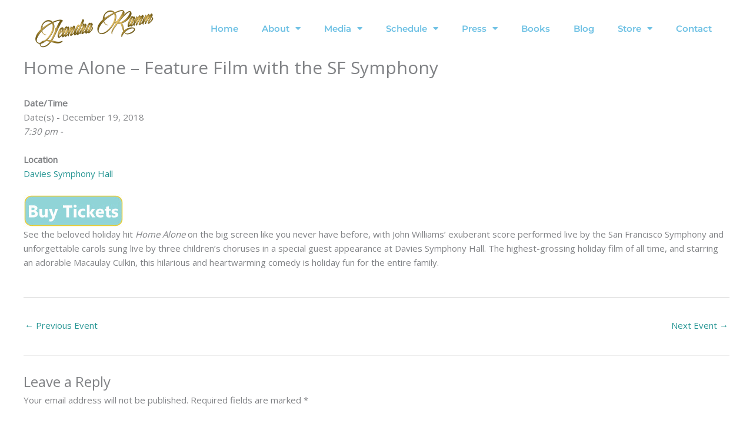

--- FILE ---
content_type: text/html; charset=utf-8
request_url: https://www.google.com/recaptcha/api2/anchor?ar=1&k=6LdQP6kjAAAAAAkVmIwTcZWgaROueJkhGvh9zZvM&co=aHR0cHM6Ly9sZWFuZHJhcmFtbS5jb206NDQz&hl=en&type=v3&v=TkacYOdEJbdB_JjX802TMer9&size=invisible&badge=inline&sa=Form&anchor-ms=20000&execute-ms=15000&cb=lto9tp1z9gmq
body_size: 45170
content:
<!DOCTYPE HTML><html dir="ltr" lang="en"><head><meta http-equiv="Content-Type" content="text/html; charset=UTF-8">
<meta http-equiv="X-UA-Compatible" content="IE=edge">
<title>reCAPTCHA</title>
<style type="text/css">
/* cyrillic-ext */
@font-face {
  font-family: 'Roboto';
  font-style: normal;
  font-weight: 400;
  src: url(//fonts.gstatic.com/s/roboto/v18/KFOmCnqEu92Fr1Mu72xKKTU1Kvnz.woff2) format('woff2');
  unicode-range: U+0460-052F, U+1C80-1C8A, U+20B4, U+2DE0-2DFF, U+A640-A69F, U+FE2E-FE2F;
}
/* cyrillic */
@font-face {
  font-family: 'Roboto';
  font-style: normal;
  font-weight: 400;
  src: url(//fonts.gstatic.com/s/roboto/v18/KFOmCnqEu92Fr1Mu5mxKKTU1Kvnz.woff2) format('woff2');
  unicode-range: U+0301, U+0400-045F, U+0490-0491, U+04B0-04B1, U+2116;
}
/* greek-ext */
@font-face {
  font-family: 'Roboto';
  font-style: normal;
  font-weight: 400;
  src: url(//fonts.gstatic.com/s/roboto/v18/KFOmCnqEu92Fr1Mu7mxKKTU1Kvnz.woff2) format('woff2');
  unicode-range: U+1F00-1FFF;
}
/* greek */
@font-face {
  font-family: 'Roboto';
  font-style: normal;
  font-weight: 400;
  src: url(//fonts.gstatic.com/s/roboto/v18/KFOmCnqEu92Fr1Mu4WxKKTU1Kvnz.woff2) format('woff2');
  unicode-range: U+0370-0377, U+037A-037F, U+0384-038A, U+038C, U+038E-03A1, U+03A3-03FF;
}
/* vietnamese */
@font-face {
  font-family: 'Roboto';
  font-style: normal;
  font-weight: 400;
  src: url(//fonts.gstatic.com/s/roboto/v18/KFOmCnqEu92Fr1Mu7WxKKTU1Kvnz.woff2) format('woff2');
  unicode-range: U+0102-0103, U+0110-0111, U+0128-0129, U+0168-0169, U+01A0-01A1, U+01AF-01B0, U+0300-0301, U+0303-0304, U+0308-0309, U+0323, U+0329, U+1EA0-1EF9, U+20AB;
}
/* latin-ext */
@font-face {
  font-family: 'Roboto';
  font-style: normal;
  font-weight: 400;
  src: url(//fonts.gstatic.com/s/roboto/v18/KFOmCnqEu92Fr1Mu7GxKKTU1Kvnz.woff2) format('woff2');
  unicode-range: U+0100-02BA, U+02BD-02C5, U+02C7-02CC, U+02CE-02D7, U+02DD-02FF, U+0304, U+0308, U+0329, U+1D00-1DBF, U+1E00-1E9F, U+1EF2-1EFF, U+2020, U+20A0-20AB, U+20AD-20C0, U+2113, U+2C60-2C7F, U+A720-A7FF;
}
/* latin */
@font-face {
  font-family: 'Roboto';
  font-style: normal;
  font-weight: 400;
  src: url(//fonts.gstatic.com/s/roboto/v18/KFOmCnqEu92Fr1Mu4mxKKTU1Kg.woff2) format('woff2');
  unicode-range: U+0000-00FF, U+0131, U+0152-0153, U+02BB-02BC, U+02C6, U+02DA, U+02DC, U+0304, U+0308, U+0329, U+2000-206F, U+20AC, U+2122, U+2191, U+2193, U+2212, U+2215, U+FEFF, U+FFFD;
}
/* cyrillic-ext */
@font-face {
  font-family: 'Roboto';
  font-style: normal;
  font-weight: 500;
  src: url(//fonts.gstatic.com/s/roboto/v18/KFOlCnqEu92Fr1MmEU9fCRc4AMP6lbBP.woff2) format('woff2');
  unicode-range: U+0460-052F, U+1C80-1C8A, U+20B4, U+2DE0-2DFF, U+A640-A69F, U+FE2E-FE2F;
}
/* cyrillic */
@font-face {
  font-family: 'Roboto';
  font-style: normal;
  font-weight: 500;
  src: url(//fonts.gstatic.com/s/roboto/v18/KFOlCnqEu92Fr1MmEU9fABc4AMP6lbBP.woff2) format('woff2');
  unicode-range: U+0301, U+0400-045F, U+0490-0491, U+04B0-04B1, U+2116;
}
/* greek-ext */
@font-face {
  font-family: 'Roboto';
  font-style: normal;
  font-weight: 500;
  src: url(//fonts.gstatic.com/s/roboto/v18/KFOlCnqEu92Fr1MmEU9fCBc4AMP6lbBP.woff2) format('woff2');
  unicode-range: U+1F00-1FFF;
}
/* greek */
@font-face {
  font-family: 'Roboto';
  font-style: normal;
  font-weight: 500;
  src: url(//fonts.gstatic.com/s/roboto/v18/KFOlCnqEu92Fr1MmEU9fBxc4AMP6lbBP.woff2) format('woff2');
  unicode-range: U+0370-0377, U+037A-037F, U+0384-038A, U+038C, U+038E-03A1, U+03A3-03FF;
}
/* vietnamese */
@font-face {
  font-family: 'Roboto';
  font-style: normal;
  font-weight: 500;
  src: url(//fonts.gstatic.com/s/roboto/v18/KFOlCnqEu92Fr1MmEU9fCxc4AMP6lbBP.woff2) format('woff2');
  unicode-range: U+0102-0103, U+0110-0111, U+0128-0129, U+0168-0169, U+01A0-01A1, U+01AF-01B0, U+0300-0301, U+0303-0304, U+0308-0309, U+0323, U+0329, U+1EA0-1EF9, U+20AB;
}
/* latin-ext */
@font-face {
  font-family: 'Roboto';
  font-style: normal;
  font-weight: 500;
  src: url(//fonts.gstatic.com/s/roboto/v18/KFOlCnqEu92Fr1MmEU9fChc4AMP6lbBP.woff2) format('woff2');
  unicode-range: U+0100-02BA, U+02BD-02C5, U+02C7-02CC, U+02CE-02D7, U+02DD-02FF, U+0304, U+0308, U+0329, U+1D00-1DBF, U+1E00-1E9F, U+1EF2-1EFF, U+2020, U+20A0-20AB, U+20AD-20C0, U+2113, U+2C60-2C7F, U+A720-A7FF;
}
/* latin */
@font-face {
  font-family: 'Roboto';
  font-style: normal;
  font-weight: 500;
  src: url(//fonts.gstatic.com/s/roboto/v18/KFOlCnqEu92Fr1MmEU9fBBc4AMP6lQ.woff2) format('woff2');
  unicode-range: U+0000-00FF, U+0131, U+0152-0153, U+02BB-02BC, U+02C6, U+02DA, U+02DC, U+0304, U+0308, U+0329, U+2000-206F, U+20AC, U+2122, U+2191, U+2193, U+2212, U+2215, U+FEFF, U+FFFD;
}
/* cyrillic-ext */
@font-face {
  font-family: 'Roboto';
  font-style: normal;
  font-weight: 900;
  src: url(//fonts.gstatic.com/s/roboto/v18/KFOlCnqEu92Fr1MmYUtfCRc4AMP6lbBP.woff2) format('woff2');
  unicode-range: U+0460-052F, U+1C80-1C8A, U+20B4, U+2DE0-2DFF, U+A640-A69F, U+FE2E-FE2F;
}
/* cyrillic */
@font-face {
  font-family: 'Roboto';
  font-style: normal;
  font-weight: 900;
  src: url(//fonts.gstatic.com/s/roboto/v18/KFOlCnqEu92Fr1MmYUtfABc4AMP6lbBP.woff2) format('woff2');
  unicode-range: U+0301, U+0400-045F, U+0490-0491, U+04B0-04B1, U+2116;
}
/* greek-ext */
@font-face {
  font-family: 'Roboto';
  font-style: normal;
  font-weight: 900;
  src: url(//fonts.gstatic.com/s/roboto/v18/KFOlCnqEu92Fr1MmYUtfCBc4AMP6lbBP.woff2) format('woff2');
  unicode-range: U+1F00-1FFF;
}
/* greek */
@font-face {
  font-family: 'Roboto';
  font-style: normal;
  font-weight: 900;
  src: url(//fonts.gstatic.com/s/roboto/v18/KFOlCnqEu92Fr1MmYUtfBxc4AMP6lbBP.woff2) format('woff2');
  unicode-range: U+0370-0377, U+037A-037F, U+0384-038A, U+038C, U+038E-03A1, U+03A3-03FF;
}
/* vietnamese */
@font-face {
  font-family: 'Roboto';
  font-style: normal;
  font-weight: 900;
  src: url(//fonts.gstatic.com/s/roboto/v18/KFOlCnqEu92Fr1MmYUtfCxc4AMP6lbBP.woff2) format('woff2');
  unicode-range: U+0102-0103, U+0110-0111, U+0128-0129, U+0168-0169, U+01A0-01A1, U+01AF-01B0, U+0300-0301, U+0303-0304, U+0308-0309, U+0323, U+0329, U+1EA0-1EF9, U+20AB;
}
/* latin-ext */
@font-face {
  font-family: 'Roboto';
  font-style: normal;
  font-weight: 900;
  src: url(//fonts.gstatic.com/s/roboto/v18/KFOlCnqEu92Fr1MmYUtfChc4AMP6lbBP.woff2) format('woff2');
  unicode-range: U+0100-02BA, U+02BD-02C5, U+02C7-02CC, U+02CE-02D7, U+02DD-02FF, U+0304, U+0308, U+0329, U+1D00-1DBF, U+1E00-1E9F, U+1EF2-1EFF, U+2020, U+20A0-20AB, U+20AD-20C0, U+2113, U+2C60-2C7F, U+A720-A7FF;
}
/* latin */
@font-face {
  font-family: 'Roboto';
  font-style: normal;
  font-weight: 900;
  src: url(//fonts.gstatic.com/s/roboto/v18/KFOlCnqEu92Fr1MmYUtfBBc4AMP6lQ.woff2) format('woff2');
  unicode-range: U+0000-00FF, U+0131, U+0152-0153, U+02BB-02BC, U+02C6, U+02DA, U+02DC, U+0304, U+0308, U+0329, U+2000-206F, U+20AC, U+2122, U+2191, U+2193, U+2212, U+2215, U+FEFF, U+FFFD;
}

</style>
<link rel="stylesheet" type="text/css" href="https://www.gstatic.com/recaptcha/releases/TkacYOdEJbdB_JjX802TMer9/styles__ltr.css">
<script nonce="Hqi0lJoaI-_uO22fl74Qwg" type="text/javascript">window['__recaptcha_api'] = 'https://www.google.com/recaptcha/api2/';</script>
<script type="text/javascript" src="https://www.gstatic.com/recaptcha/releases/TkacYOdEJbdB_JjX802TMer9/recaptcha__en.js" nonce="Hqi0lJoaI-_uO22fl74Qwg">
      
    </script></head>
<body><div id="rc-anchor-alert" class="rc-anchor-alert"></div>
<input type="hidden" id="recaptcha-token" value="[base64]">
<script type="text/javascript" nonce="Hqi0lJoaI-_uO22fl74Qwg">
      recaptcha.anchor.Main.init("[\x22ainput\x22,[\x22bgdata\x22,\x22\x22,\[base64]/[base64]/[base64]/[base64]/[base64]/[base64]/YVtXKytdPVU6KFU8MjA0OD9hW1crK109VT4+NnwxOTI6KChVJjY0NTEyKT09NTUyOTYmJmIrMTxSLmxlbmd0aCYmKFIuY2hhckNvZGVBdChiKzEpJjY0NTEyKT09NTYzMjA/[base64]/[base64]/Ui5EW1ddLmNvbmNhdChiKTpSLkRbV109U3UoYixSKTtlbHNle2lmKFIuRmUmJlchPTIxMilyZXR1cm47Vz09NjZ8fFc9PTI0Nnx8Vz09MzQ5fHxXPT0zNzJ8fFc9PTQ0MHx8Vz09MTE5fHxXPT0yMjZ8fFc9PTUxMXx8Vz09MzkzfHxXPT0yNTE/[base64]/[base64]/[base64]/[base64]/[base64]\x22,\[base64]\\u003d\x22,\x22exHDql1Iwo3Ch8OEIlMXwonCjTPDiykvcsKVU2ZlfDU7H8K0dW90IMOVI8O3REzDicOpd3HDrcKbwopdQEvCo8KswovDn1HDp27Dumhew4XCiMK0IsO8Y8K8cXDDkMOPbsOpwpnCghrCrAtawrLCk8Kow5vClWLDvRnDlsOjFcKCFX18KcKfw6/Dj8KAwpURw4bDv8OydcOHw65gwo0yby/Du8KRw4gxcy1zwpJgJwbCuwXCjhnClCxEw6QdXMK/wr3DsipIwr9kCVTDsSrCvsKhA0FOw4QTRMKewqkqVMKgw44MF2LClVTDrD1twqnDuMKZw5M8w5dOAxvDvMOnw7XDrQMRwrDCji/[base64]/wpQ3MyrCjMKMw5rDosK3R8KoPzR+PlwKwrQJw7QFw7tywo/CsAHCrMK3w5kywrZLOcONOznCsClcwojCqMOiwp3ChT7Cg1UtYMKpcMKOJMO9Z8KgAVHCji8TJzs8QXjDnilYwpLCnsORU8Knw7oqdMOYJsKoN8KDXlxGXzR4DTHDoFwnwqB5w5rDqkV6U8Ktw4nDtcOEC8Kow5xvFVEHDsObwo/ClCzDkC7ChMOiZ1NBwoA5woZnR8Kiaj7CucOAw67CkQ/Cg1p0w7PDgFnDhQPCtQVBwrrDm8O4wqkLw6cVacKtNnrCu8KjDsOxwp3Dii0Awo/Dk8KPETk+SsOxNFgpUMONRlHDh8Kdw5DDiHtAFgQew4rCosOXw5RgwpbDgErCoQ5hw6zCrjZkwqgGdhE1YHzCp8Kvw5/Cj8Kgw6I/LT/CtytYwodxAMKGV8KlwpzCtiAVfDbCv37DulEXw7k9w6vDnDt2T2VBO8KCw65cw4BAwpYIw7TDhwTCvQXCpMKEwr/DuDAbdsKdwp7DqwktS8OPw57DoMKcw5/DsmvCtE1EWMOuC8K3NcK7w4nDj8KMKj1owrTCscObZmgKJ8KBKBfCo3gGwrxmQV9WXMOxZn3DnV3Cn8ObIsOFUTPCmkIgWcKIYsKAw5/CikZlRcOcwoLCpcKZwqHCiRBxw4dTDsO+w5EfLUnDmwl4MVRpw7gRwoQ/b8O8JTphRsKcX2HDo3I9SMO2w7Mww4jDtcOOSsKEw77Dp8KnwocNLQPCiMK0wpbCiErCkFRbwqg4w6dQw4rDuG7DtcOrOMKNw4A0OMKSW8KCwodoJ8Osw68Uw5LCjMKMw6DCnQXCjX85U8OXw68eE07CrMKrIcKYZcOoaRwoKX/Cm8OBYWQpM8KNZ8Omw7xcC2bDgHEbITtywopDw64TUsKSV8Okw53DgAfCon5ZUG7DlifDh8K3HsOpV0Irw7wRSQnCt3ZMwqwcw57DjcKXG0LCqX/DhcKdDMKKf8Onw5QBb8OgEcKZX3XDiAJ3CsOKwrfCvSImw7vDi8KFSMKID8K6FVp1w6xZw75dw4c1EDwzZE7DpiTCmMOBJBY2w7/[base64]/w6QsEsKMw5htPMKYwoLDolzCtsKVw5/CvzI1PcKXwoVAJC3ChMKTAmDDqcOdBAYvfz7DkkzCsUg3w5sFecKcC8OAw7rCkcKjOUjCvsOpwo3DncKww7dRw6JHTsKswozCkMKdw4XChUzCh8KaeARlEC7DucKnw6Z4JTkVwqPDokp1QMK1w6Y+WMKmbG/[base64]/DosKndMKcWT8uBsOzwqB1wp7DjxjDrcOHRsOeVw3DhMKKbsKaw78CZBwzIGdMacOjcVjCsMOhVsObw4vDnMOROsOrw5Nfwo7CrcKnw4UWw4cDBcOZEmhlw6VKasO5w4hmwqYpwprDqsKuwrLDgy/CtMKsb8KYGkpXXmpIacO5bMOiw5J0w67Dr8Kkwq/Ck8Kyw7rCo3tvZB0dMAtOJAhZw7DDksKPIcO7RA7Dp2TDjsOpwozDvgLDncKuwoFvBT7DhQp2wq5eOsOhw6YGwrJ/OWfDnsOgJsOewotmZTY/w4jCicOGHyjCtsOrw73DpXTDucK4GlkmwrZEw6EscMOtw6gHF0bCh1wjw4cFesKnS2TDoWTCsSTCjkJmAcK+LcKWScOADMOhQcO4w6YmIVpWNQXCpsOxVmnDlcK2w6LDlDXCrsOPw6d9ZAPDjW/CpFl1woE8X8OUQ8Oxw6B7UUJCFsOPwrsjFMKxbjjDpCfDuz49DDENQcK7wr9dSMKywqQWw69qw7jCo2tcwqhqciHDpcOEdsOpIg7CpRxLCmbDknDCoMOAcMOQdRIOS2/DhcODwqXDlw3CoT0ZwrrCtQfCuMKzwrPCrMODDcOdw5/Ds8KFTAg/YcKyw5nDikRxw7fDqlDDncK/[base64]/KsK3wpbDpcKDwrtUQEzCv3VsLkXDh8OCRMKDPBN4w4kGc8OvccOrwrLCsMOoLifCkMKjwq/[base64]/CkMKrw6smwofCsMK3MTMOPXFjwp/[base64]/DgGVaTjoaU8KUbRkYBSnCk8KLWmYjaMO6PMOnwo4pw65PdsKFSXI2wrLChcKvLDPDlMKUNsKVw5pTwr8QbQBdw4zClgjDoF9Iw69Aw7QfBcOxw51kTi/CuMK7W0o+w7rDhcKaw53DosOFwobDnmnDljfClHHDvzfDv8KWQjPCqlsCFcOtw4V0w7XCjB/DlcOrZ07Du17CuMODW8OsCsK8woPCkkIdw4g7wo0wTMKrwrJ3wpfDuXHDlsK0NErCkCsva8OyPHTDj1U7MHtrfcKrwr/CvsOvw7FUDH/[base64]/LMOtw5ZtBVxAwrQuS8Oswqo2wq90CsK2SkXDlMOKw6Uhw57DjMOrCMK3w7ZLd8KKVXfDu2XChWTDnV43w64nXS5QBkbDgQUoMcOuwoVkw5/Cg8Owwp7CtXRCAcO7SMK8WVVaKcO1w4IqworCojwUwpY8wogBwrrCkR5JCz5aOMKhwrvDmzrDosKfwrrDhgnCh33DmGcPwr/[base64]/DsOKTsOuZMKCw73Dq8OmwofCiWwGw4AdFUcifw4BC8K6UMKDI8K9WMOIOiIlwqESwr3CgMKFEcOBJMONwpFmEsOLwrUPw67CuMOgwp54w4kdw7XDgzYZZQLDksOIX8KOwqfDssK/[base64]/Dg8KHKw00w6DCgVHDk8KDw6DCuWfCoWMQe15dw4nDrRnDmwR2DMKvTcOXwrNsEcOQw4jCrcKrHsOvBm9VES4DYsKEQsKLwo1/MhLCjcOSw743NztZw5gWZ1PClWXDhFkDw6fDoMKNHBPCg30XccOvZ8Ofw7zDlQg/w55Hw57CqCJlCMKjwqrCgcOKwrLDjcK6wq1nN8KRwpo9woXDqhs8d1I8TsKqwp3DsMKMwq/Ch8OXElsjJV8fCcKawp0Rw6tWwr3DtcObw4DDtEx4w4U3wrnDucOEw63CoMKVPx8dwooOGTA8wrXDqTZowptLwonCgsOuwo5jMCxqc8Ogw65ewrkXVCtGecOGw4MuYFJjYhXCgVzDvAgDw7PCvU3DuMKrBVlpfsKWwr/DngfCmRw/WTTDgMKxwqA8wqEJGcK0woLCi8Kew7fDncKbwrrCt8O8fcOGwpnDh37DvsKZwpJUTcKoeQ58wqrCl8OgworCsgLDgHhbw7rDtHItw7hAw4fCsMOgOy3CmcO8w4AQwrvCvGUbfz7CiD3Dr8KCwqjCh8K/[base64]/[base64]/[base64]/CkWnCv8K0wrzCg8KQwq3ChT3Cj8Kcw7TCs8OxN8O0X3A0J09KP3LDknwJw4XCvDjCgMOIYCknZcKJTCjDsx/[base64]/Dk8K3HsOzwqFPw7vDgWnCssOIIsKLTghlEMKBw5TDunBXHMKzOsO0w7pyecOZeR03acKtOMOxw7bCgTF4Lhgsw7vDr8OgM1DChsOXw43DsAbClULDozLDqhQ6wo/ClMKuw7nDpnQ2CnAMwqFYV8OQwqEuwq7CpCvDhg3Ds0lxayrCtMKBwprDusOzcgvDhTjCv1HDo3/CtcK2aMKaJsOLw5RkFcKKw6BuU8KAw7VuVcKywpEye0smL3jCk8OuTCHCiybDiTLDoR/CumhDJ8KsSjYVw4/DgcKWw45uwpt5PMOaYx/DlyHCvMKqw5txZwXDisOMwpAgb8O5wqvDgsK+YsOtwoPCh1g/wpzDo39RGsOHwobCn8O4H8KbCcO9w44eV8Kow7J7csOGwpPDihfCn8Ktb3rCpMK2QsOcHMOaw5zDnsOJcwTDh8K7wp3DrcO+VsK+woPDj8Opw7tZwpA1JwU6w6YbTkcuASrDpjvCn8OuHcKwVMOgw7ktW8OfLMKYw6EIwoPCiMKow6/DmQ3Dr8K5TcKreDlbZwXDtMONH8ONwr/DkMKzwo0qw4HDnxc2LBXCmA46fF8SHnQHw5RiK8KmwoxkBF/Dkz3DsMKbwrENwr9iHcKGNFLDtikHWMKLUwZyw7/Cr8OpScKaRnpHw5BpBmjCgsOGbBjDgCtuwq/CuMKtw4EIw7zDqsKRc8ODTlXCum3CsMOpwqjCtXQfw5/Ci8OfwoHCkWsIwo4Jw6I7AMOjJ8KIwpvCo0t1wo9uwrHDuyd2wqTDl8OacRbDjcOuLcO6A0U0Il7Ckyx9w6LDvsOjCMOuwqfClcKNOQEIw79Ywr0JUMKhOsKpGA0HJsKDZno+w70eDcOgwpzColIXZcK/ZMOOdMKrw7IewqViwovDgsO4w6HCpzAEaWvCrsOqw5oow70OCybDkgXDsMOUDADDmcKywrnCm8KTwq/DgREPXkZZw619wrbDisKFwroSHMOmw5TDnl9qwoDCk2vDhzjDisKVw5gCwq87TVxqwqVxHMK5wqQAWU3CsC/CrltCw6xKw5RVNkbCpAfDosKgw4NWC8Ogw6zDp8K8XXsbw6lwM0B4w5JJCsKuw7AlwqV0wrh0dsOdOcOzw6MlVGNREmnDsTdEKzTCqsK0I8OkNMOnWcOBHGpQw5NCSyXDhS3ChMOiwrfDk8OnwrJLHw/DscO5MUXDkQ1jPFlUC8KIHcKaTcKAw5fCqWTChsOaw5PDpV8dCBcOw63Dt8KeCsKnYMKhw7Q/[base64]/CkSbCnUkQw6cvccOMIiLCg8Ohwq7DqsOweMOcasK7P3gaw5RNwp8PMcOvw4LDqmrDuy18McKPA8KYwqnCscK2wp/CpsOkwoTCt8KBesO5PwE2MsKeB0HDssOiw4gmXClWLHLDl8KJw5/[base64]/Dg8K9woPDt8OBKsKww7IVETnCgTcUwq3Dh2oEXcK6dsK9SyPCu8OgJsOzWcKKwoFbw4/DoV7CtMKoTMKcfsODwowKM8Kiw4xwwp7Dp8OmbmMAX8KFw5N5eMKnK3nCvMOZw6tIRcOzwprDnTTCsVolw78lw7QlU8K/L8OXFS7Ds2ZOT8KmwpnDvcKXw4DDvsKkw73CnAnClj/DncKLwo/Dj8Ocw7nDgAbChsKASsOcQELDu8OMwqnDrMOrw7nCr8OYwpM5MMKiwpl4EBEww7BywroTIMO5wq7DjWrCjMOmw67CicKJD08Uw5A/wrvDosOwwpMzB8KWJXLDl8O+woTChsOJwqbCowPDs1vCscOww7LCt8OtwoUqwoN4EsOpwoA3w5VaasOJwp4vA8Kcw6teN8KFw7Q6wrtaw7XCl1nDkQjChTbDq8OxN8OHw5MNwrrCrsOiM8OoLAYlM8Kvd0l/KsOqGMKQW8OsFsOSwoLCtVbDmMKIw6rCty3DuiNqdzvCgywUw7E3w7M5woHCqjTDlw/Do8KHP8K3w7d0w6TCrcKZw5XDoTlCZsKTYsKEw47Cl8KiAltQemvCsTRTw4/[base64]/DnAw9wrZmwrHCmMO/wqA8YU/DqMO/Kk10MFJrwp3CgGczw5nCi8KpW8OHM1BLw5U/CcOjwqrCp8OowrPDusOCVVAmIxZ/eCY+w6DCq1JeIMKPwoY5wqs8GMOSAMOiCcK3w4/[base64]/SnTDvsOEFRrDrsOPOTjCqwoEwrTCuXnDjHNWw7E7bcKkNnB2wpjCg8KUw5DDncK8w5DDgXBnCsKEw6rCl8KTA0l7w57Dt2BUw5zDl0tPw5/Dh8ObCWrDkG7CjMKkCWxZw7PCmcK1w5AWwpHCusO0wqpjw7TCk8K8GVJYTQVQMsKHw4zDqmE5wqskNW/DhsKrScOGFsOGfwZQwpjDjwZBwp/Ck3fDh8Oow6krTMOgwqI9T8K+aMKbw6MUwp3DqcOUHj/CsMKtw4vDi8O0worCt8KkTx0awqMqfG3Cq8KtwoDCpcOuwpXCqcO2wpDCvhvDjF5twpTDtMKgOy1cdmLDqTNtwr/CtMKKw5jDll/CoMOow753w4XDlcKewpppUMO8wqrCnSDDqArDgHZqUC3DtDAXaXU/wpFULsO2dDFaIynDm8Kcw4pVwqFLw4/Diy3DoF3DhsOpwpfCiMKxwoIJD8OhWsOqdVN5CcKdw6DCujhUHWzDjMKidxvCrcKBwoVww5jDuC/[base64]/CrTrCrWVywoPDqX5jX8KUwrHDlMOxwqpvw4I1w5rDrsKWwrHCpsONP8KIw6zDk8OQwoM0aS7CsMKyw5jCicOnB1/DncOmwp3DmcKuIz/DowEqwpBSPMKpwoDDkD5Jw48kXMO+U1YjZF1/wpbCnmwWF8OvQsKrIT4UbzlpNMOkwrPChMK7T8OVFGhlXCPCiAY+Sh/ClcOFwpHCi07DlkXDlMObw6fDtwDDiEHDvcOjMMOpJcObwpvDtMOUI8KaOcOVw6HDjDzCmmbCkUQVw7fCk8OxChFbwrDDlid9w71lw7RWwqZsI1odwo4Mw6hHXXlIWm/DrDPDmsOqUDRqwqkjTxXCml46QcKdNcODw5jCgXHClcKcwq/[base64]/DjGzCsQUhTsOOa8OUwrYkw6bDvxB2wqzCk8KPw4HCknHCoAxXBy/ClsOew5otOWVgCcKYwqLDjmTDij59QwbDrsKgw7LCicOdZMOYw6/CjQsww5h+VFYBGnDDpcOGcsKIw6B1w6bCohnDmWLDh2ZMY8KoA2o+SnRkc8KzL8O8wpTCiiDCmcKUw6RYwo/[base64]/Dr2gTwpbDtMOcwpViw7lAcVfCs8KNwrk/NEouScKQwqvDvsKIBsOLPMK9w4MlKsOzwpDDk8KkSEd8w6LCqX5Lcw4jw5XCh8OMT8OdKDfCmQtpwoNRCxfCpsOywo1/[base64]/[base64]/w5sLI8Klc8Oow4hewp51wq/DjFvDq3Exw6XDoQ/CrVLDiGsjwp7Dv8Kgw69aUF3DpBDCo8Oww5E8w5HDucKMwo7CmBrCssO5wrvDoMOFw64MFDTDunbDgC4sEwbDjHgjw7cgw6HDmU/CsUjCrcOtw5DCoSEPwqLCscKvwrc0RMO0wqtzMFTDlRsgQsKLw5Ehw6TCoMOZwp/Du8OOBB7DnMKxwoXCjA/[base64]/wqsOwrzCmiJ9Y8Kba8K+w6RDw6sYWMKGRw93fyTCqXPCtsO8wp3CuGZhw6vDrGXDrMKUE1LCqMO7NcO/[base64]/Dq8O+ZBfCiWVrwrjCoMKVwoYhw5w4b8KHT0drT8OIwoctYsKDZMKjwrjDpcOLwq/[base64]/Dh8K2w6t5Dj9FOMOAKTl9acK7wq56Q8O9D8OabsKfVAHDn2FqbsKSw6hfw53DtcK1wrfDu8KgTi8zwoVHOMOcwrzDu8KJD8KlAcKGw59qw4RIw57Dl1vCucKUCGAZbX7DpmPDj0MhbGVEWWLCkzXDoFzDm8O6WAonRsKGwq7DhXTDlh/DgMOKwrDCosOhwolJw4hFAnXDoQHCgD3DujjDuAbCi8KDHcK/VcK1w5fDqmZqX3/Cv8ONw69bw41gVTjCnB05JihDw4ZhHj5Ow5Q8w7vDicOUwop8YMKgwo14J0F6eVLDkMKiOMOMW8O7eT5LwqkcA8KIXV9vwo06w6onw4jDj8OawrEsT0XDhsOfw5bDjRtRTA9cQMOWD13CrsObwrJ8fMKSJEYXEsKkXcOAwoEPAWI3TcO3QXbDuh/ChsKKw5vCkcOSUsOYwrILw5HDu8KTBwHCscK3dMO4VQFRVMKiJWHCshMow7fDvzXDj3LCrSXDnTvDvkApwq3DuR/DucO3JCQSFMKOwoRjw78/w6fDrAQnwrFDLcK+CzbCr8ONLMOvWj7CsQvDiSM6NQ8VKsOiPMOlw5Y+w4oARMO5wr3Cll5FAAvDtcKiwrEGEcOMIG7Dv8KJwpjCkcORwq5HwopNWnhHVG/CkwPCnGPDvXXCoMKDScORdcO+Il3DgMOpUQrDiFRXSxnDkcKpLMOsw4QAbUsld8KSSMKNwqhpZMKPwqPDsnABJBrCmhldwosSwo/CjwvCtwcbwrdkwpzCrgPCqsKbFcOZwqbCri8TwpTDmnY9dsKZLh0wwrdXwoc7w55dw6xZMMOHe8OJasOVPsKxa8O/wrbDrnPCjn7CsMKrwr/DvcKid2zDpjoiwrHDn8KJwqfCssOYFCdvw50HwrzDqm8BN8OBw5/DlBM+wrppw4MkY8OLwqPDikYYXUhFA8KFI8OlwpojH8O8fUDDjMKEZ8KMOsOhwowmX8OOYcKrw7ppSiHCoj7DlAJmw5c/Qm/Dr8KfW8KVwoRzf8OGU8K0GHLCrsODaMKBw6DCm8KPE21vwoN1wofDsm9KwpTDmzINwo3Cp8KYR2NIAXkdC8OXKmvDjjQ7WVRSOj3DnivCjsKyQUonw5s0IcOOOsKafsOGwpVywqfDpAIENi/Dpw1lY2YVw54JMDDCqMK1c3vCsnUUwoEXC3MUw4nDk8KRw5nCuMOsw7tQw7rCqBtdwp3DmcOVw5fCtMO6GipjPsO9ZQDCn8KMe8OfMDXCkB4bw4nChMO6wp3Do8KKw5QSXMOALT/DosOow5ckw7fDuzXDmsOcX8OtMMOYDMKcUFQPw69LA8OfDGzDl8OlWz/Cs1LDijE1XcOZw7cKwq1MwoJWw7dfwoh3w69ZLlcDw51+w4Z0bxLDnsKFC8K1V8KHHsKKTsOHOWbDvywKw5NVdzDCn8OiLm4LQ8KPYBfCsMOsR8OnwpnDhcKnaCPDisKNADjDh8KLw67ChcOOwooecMK4woIoOyPCoSrCqUvChsKXW8K8DcOsU28Awo/DuA0iwo3CjSJ1ecOGw5AcGXluwqjDkMO/[base64]/Hzguw4DCkcKuMsOjw4VeOgbCicOhwr8jw60QEsKKw6bCvMOGwoXDusK4U0PDkyVGBA/CnxVrZjIlUcOgw4cBX8KIZ8KEccOOw6kaa8KKwqUWHMKAbcKdXQk+w5HCjcK+dcOncgYHTMOAf8OuwqrCkRIobDhKw6FewqXCj8KZwpkZAcKZRsO7w4xqw7vCrsKPw4R2ZsOtI8KeK2vDv8KYw5g7wq1NDmMnUMKSwqM4w5oowpoMVcKwwpQowpN9GsOfGsOEw4A0wr/CrlfCrcKbw5DDq8O3CS0Hb8OVSz/CvcKcwoxEwpXCrsOjNMKVwoHCvsONwograsK5w4wEZQ7DkSskJsKmwo3DgcOIw5Q7d3nDojnDscO5X3bDqTZzfMKnCUvDpcOUe8OyEcKowqhtGcOVw5rCv8OcwrHDqi1NABHDs0E9wqlow7Ira8KWwpnCs8KCw4o/w4TCuwgfw67CgMK4wqnDsEtWwpFlwr8OEMKtw6bDpyjCrF3CgcOKAcKVw4zDtcKQCMO7w7PCn8ORwrcHw5JrfE3DqsKCOBxVwoLCucOFwq3DtcKpwot9wr/DnsOEwpIYw7rCusOJworCvcOLUjgARBXDjsOhFsKsSnPCtUEaa1/CpV81w4TCqjXDksOOw4MNw7tHVlw4TcKpw7FyJFsPw7fCvzgTwo3DmsOTf2ZRwrgJwo7CpMOWO8K/w5vDrnhaw53DmsKiUXjCpsK2wrXCnDwdfHVJw59uUcK/WjrDpgfDrsK9ccKPAsO6woXDugzCqsKkYcKrwo/DlcKmBsKYwqYyw77Ckg1lTMOywrJnGHXCpk3Dg8Ofwo/DpcOKw6c1wqPCnEZmHcOEw6QKwqdjw6xWwqvCosKYMsOUwpvDtsK4VGQxSzLDvFZRGsKMwrA/cEgZY2DDllnDlsKzwqQ0P8Kxw5QIeMOGwpzDkMOVH8Kaw6thwolPwqbCskDCiirDmcOzJcK4VsKswovDujtBbncdwozCg8OQf8OQwq8DKsO4ejDCnsK1w4bClULCisKpw43CqcO0EsOYf2RRYsOQHCMPwpAMw5PDokplwo5Uw7YGQSHDtcKhw75mM8KqwpPCoRFoVMO/wqrDplXCiAsJw70ew5Y2K8KLdUgtwoHDp8OgQ34Uw4EEw6HDiBsYw63CoCQzXCjClRowaMOqw5rDt2dLUsOBfWwVC8O7EgMOw5DCo8KnFxPDqcOzwqPDvSoqwqDDosONw6w1w5TDl8KHPsOdMgR0w5bClxrDiEEawojCjDdEwqnDvsOKKFFFL8OuYkgUf2/CucKqIMK7w67DhsOBLg42wp1OKMK2esOsUMOnWsOoO8OjwoLDkMKDFybCk0wrw4HCt8K/[base64]/DsREte2JLTzoXLTZmwo/DimEqWsK/b8KsIwY1XcOAw7LDp0FlTEzCsFpcB19yDSbDmCLDtDXCiwPDpsKgOsOLU8KTFsKjG8OQTWw6HzBVX8OpOlIdwq/CkcOFJsKnwrRqw5Mfw5PDm8O3wqQUwpXDhkTDgMOtD8Kbwpp8GC5PIx3ClioGHzbDtBvCp0knwos7w63ChBY3HcKiPsOzb8K4w6bDrnpnEgHCpsK0wpgow54Pwo/CkcKywrNWWXgMIsKzVMKHwr0Ew65+wqtOaMKSwqMOw5Nmwp8Vw4fDssOWKcOPYQtOw6DCq8KXF8OECjzCjsKzw4HDgsK4w6cod8K/wrLChSDCmMKVw6fDmMOQb8OjwoHCrsOEPMKwwo3DlcOWXsOiwo9GPcKrwp7Cj8OFd8O2CMOoGgvDlXk2w7Ihw7HCtcKsHsKLw6XDnQZawrbCksKywpRBSG/ChcO8X8KdwoTCgH3Cnzc+wqsswo0kw7N8eD7CmkVXwp7Co8KpM8KUNlbDgMOywrkawq/CvC5Dw6xIGhvCkUvCsgA9wqkvwrpRw5Z5USHDisKiw5BhRixjDl80RAE2UsORIDIqw6cPw6zCq8K3w4c/AlB0w5s1Gn9NwqXDrcOkDWnDlApYDMOjFHtQO8KYw5/[base64]/Dn8KfwpHDt8OWHXNew5DDn8OiNUfCgsK6wp3DjcOJwrDCs8OOw5pPw6DDlMK8OsK3T8OkRy/DvV/Cm8O5YQzCncKMwqPDrMOrPWE2GVwGw59lwrtnw4xkw5R7TkvDjkTDiiHCgkF0V8OZMAE9wpMFwp/DiArChcOdwoJASsKXYSLDrRnCu8K+d37ChEfCnx4vW8OwHH8qYGPDisOHw6M/wqkXecKuw53DnEnCnsODw4oNwpjCtV7DlhE4YDTCqlAYfMKbNMO8B8ORdcOkF8O2ZkLDoMKIEcO1w7vDksKYKsKLw7h2QlHDrHLDgjrCmMKZw65tcRLChR3DmwVrwrx1w6R+w59cbG1TwrQ2BsOaw5hBwqZcIl/CtsO4w4zCmMOfwogvODHDnCxrPsOmYcOkw50KwrrCs8O4CMOcw4vDrUDDlD/CmWXCoGDDr8KKLFnDjQdoPVrCrsOqwqTDpcKGwqDCmMOuwqnDnRwaPwlnwrDDnA1FSHIfGlsWX8OQwqTDkR8VwpDDtzNtwoFGRsKVOsKuwofDpsO/SCfCvMKYLV5HwrLDtcOPAiVEw6cnaMO0wojCqcOhwqo0w4hjwpzCssK/IcOHNU8ZNcO1wp4Jw7TCtsK/[base64]/[base64]/[base64]/wrwHw4XDt8KGLxHCssObw6pzMWBIwrpcw67CoMOTw4A8B8OPwpDDtz7DvgoYecOEwp0+GcKKfxPCncKUwo0uwq/CkMK4aSbDsMO3wpkaw6Mkw6nCngkWOsOBHxI0XVbCgsOudT8vw4PDlMOfaMKTw4DCsCUPXsOoYMKCw5nCslskYVzCrxZeYsKdMcK+w5VTJTzChcOgFyV0XwZ8ZzJfMcO4Pn/CghXDn2sUwrLDr15jw4NMwoPCiUjDkyshLmbDrMOpVWDDi0cyw4DDmDfClMOcSMKeAgpiwq7Dh0zCv3x7wrjCvsKKK8ONFcKSwrnDosO0cERDKhzChMOpGRXDvsKfFcKnXsKVTgDCpV5mwofDjSDChn/[base64]/w7PDtRrDpMOVw4t0fALCllx5NkDCssKRdWBSw53CqsK7cmNFZ8KUZGzDtMKZRErDlMKpw4t4Ln8EO8OkBsK5Fzx4N1fDvn/DhiQRw43CkMKPwrYbRiTCgkVfFMKSw5/CqjPCoFrCtcKJbMKcwqcfHMO1GHJRw5JAIcOcDz88wqvDh0YbUkRow5zDjlcqwqkbw7gmUQFRWMKcwqZQw7l8DsKIw6Yea8KIRsKXaw/DhMOgOhQTw5bDnsOGfl5dOG3DssKwwqhPC28zw65UwrjDi8KMeMO/w6kXw4nDlUPDjcKTw4TDgsOeW8OCWMOuw4HDgsKQdcK7d8Kwwo/DgznDvVrCrVVOEBbDpMKbwpXDqCnDocOTwrYBw4nCi05aw4HDoQgiZ8KNfn7DlU/Dki3Dpz/ClcK5w5cRYMKpe8OIPMK0IcOnwrjCi8Kzw7xlw5Yqw4hoDVDDinPChcOUJ8OnwpoSw4DDtg3CkMOGWTIVMsO2aMK0YWLDs8OaOSpcB8OVwpkNThDDqgpBwoMqKMK2YURyw5jDrHvDjMK/wrNCFsOLwoHDi3YQw6FjVMOZOhbChx/[base64]/W355A8OwwpLDhHN7w4kpVcKiJsO/wrPDg37CgjHCgsOEVcOwaxLCuMKswqvCt0gPw5FYw6sYG8KZwps8dxzCuE1/bTxPRcK4wrvCrRdHUVQZwofCq8KNYMOLwoPDoV/Dp23CgsOxwqYZbSRfw6gGFMKZMMOHw5jDhVgpd8K1wpNUTMObwqHDvTPDlnPCg1EhUcO3wpVqwrZEwqBRf1vCksOAU2VrN8KhTnwKwqQNGFLCssKvwq8zQsOhwrwjwqTDqcKxw643w7bCtRDCocO0wpsPw63DkcKOwrRzwrllcMKRPcK/OhtOwpvDncOPw7TCqXrDhxwzwrDDhWF+FsOrB0wfw4EAwoN5Cg3DuEtqw6hQwp/CmcKTw5zCv3l3bcKYw4jDv8KxKcO8bsKqwq4+w6XCkcO0WsKWQcO/b8OFe2HDqkpvw5rDvMOxw6PDoBrDnsOmw7FEUS/DhC8swr07eATCjD7DusKlB2RWCMKrCcKdw4zDvUBjwq/DgXLDlF/DjcOgwoBxeknCs8OpX08qw7cxwpwYwq7DhsKnf1low6PCgMOvwqwYcFTDpMObw6jCgG5Jw4PDpcKgGzkyWcK6NcKyw7fCjw7ClcOZw4DDssO1IMOefcKgJsOQw4/Ch0vDhFwHwrDDqEUXfhVfw6N7bVF6w7XCgEzCqsK7EcONKMOae8OBw7bCmMOkT8Kswr3Dv8OMTsOXw5zDpsKeG2vDhwjDmVnDiklhciBHwrvDi3LDp8KVwr/DqsK2wp4+OsOQwqxYN2tGwrtww4pJwozDmF4wwqnCmwwEJsO6wpbDssKSbk3Dl8OdLcOKBMKPHT8dRnHCh8KnT8OYwqxnw4fDjSsCwoYxw5fCkMKkFD5tRA5ZwrbDoz/DpGvCngrCn8OBRsK9wrHCszzDrsODGzzDqEd4w4wIGsKkwo3Dg8KaFsKDwqzCtsOnClnCmyPCsgrCv3nDiD4gw7gka8OiSsKKw7wnc8KRwr7CqcKEw75EUmHDgsOiRVVhAcKKY8O7VXjCnkvClcKKw4AfNR3CuzVkw5U/L8OvZ0d4wrvCtsOtFMKpwrvCpyBXEcKuYXQcRcKcUifDsMODanXDpMK6wo5AZMK5wrXDvMO7ESAWRRvDsUspS8K6aijCqMKPwqXChMOgDsK3w6FDQcKNFMK5eHYILDrDty5jw4gpw5jDp8O8AcO7ZcOyBmQqeRvCiw0Awq/CrGrDtD5aTEMowoxoWcKkw614XADCk8O7ZcKwRsKdM8KOZkRFYzPDikTDv8OeU8KlYMOvw47CtwrDl8KrQiswKG3CgcOnWwIQNEwfI8K6w6vDuD3Clx/Dpj4zw5QiwprDpiHDlTNPUcOqw7DDvG/DosKBdxnDhDpIwpTDqMOfwqxFwpprU8OpwpjCjcOoOEEOWBHClXgkwro0wrJgNcOKw6XDuMONw6Auw4MLRw4XZ1zClMOxBR/[base64]/CgXbClsKjPsK5wpjCrMK0fDPDscK/woHCjyjClSZAw7bDjFwHw4FEcDrCqMKawpvDp1rCjGrChcKpwqFYw4c2w4IHwoEiwpzDmz4aIMOTcMONwr3CoDlTw4hiwrUHHsOjwrjCthnCn8K7OMOBZcKqwr3Do1HCqipOwpHDnsO2w5gYwoFKw4rCrcOPSC7Dg1V/NGbCkQnCuSDCtRdIABDCmMKGMTRWw5rCmgfDhsO1AMK9MHBoYcOvRsKOw4nCnGLCk8KSNMO/w77Do8Khw4hCKHbCjMKow6N3w7TDnMOFM8KlaMKswr/DvsOewrY0ScOAYMKFU8Oqwr8cw7khQnhEBkrCo8O5VB3DgsOewo96w6/DvMKvUEDDjQpDwr3Ds10kEGlcH8KPTMKze0F6w7zDgCtFw5XCkA5Ve8KbQxfCk8OUwqojw5pMw4gswrDCk8Kpw7nCuBLDgRU+w5NUVsKYRmrDm8K+KsO0UlPDmgQdw7fCiWDCrMOVw5/[base64]/CvB3DmllZTMK4IcKTwqfDqHPDhD9rV3vDiARqwrxUw4lpwrXDsmLCi8KeHybDiMKMwrZoQcOowq7DkETCkcKMwp0Lw5Yaf8KsPcOQEcKda8KfMsOUXGzCqmnCrcO1w6vDpwvCpxsUw5xZG3TDhcKXw5zDh8KnVFHDiDPDksKIw53CnndpA8OpwqNIw5/DhQDDq8KFwr4PwogwaWHDlRM5DTPDr8OXcsOXJsKhwqLDrg4IeMOVwocqw73CtnEjXsO4wrA9wq7DlsK8w7F8w50YIBRqw6Y3FC7CscKiwrU/[base64]/[base64]/w6kPw53CuQExAnUewo7DrkLDqcKTZn7CqMKKw6Jqw4zCkVzDiFp7wpECCMKMw6cDwp8Vc3TCiMKcwq4MwobDvXrDm1YiRWzDgsOMdFkgwr46wrRNVCfDnDnCv8KIw4YMw6/Dnk4bw6E0wohLPSTDncKMwqBbwrcKwrQJw4pLwoI9w6ggSFwIwoHCtF7DhMKPwrDCuWojHcKrwovDqMKpMwhMEDLCgMKSQyrDs8OTRsOzworCgSd5GcKZwqsnJ8Omw6JPVMKwB8KCRGJywqXDh8OZwoHCi3UNwqpVwrPCtR/[base64]/DncOtw7/[base64]/CvHU6w6pQw7nDmcKtwofCuMKNw4LDpG/Co8KmBULChcO1JsO9wq8kF8KWRsOMw5Q2w6g2cgDDsC7Cl2IvScOQD27CpU/DgiwjKBErw5VewpVWwoRMw43DplPCi8Kbw44HIcKVO1HDlT8Vw7zCk8ODZGUIdsOgAMKbHVDDt8OWSjRewoo8MMKcR8KSFmw/H8Otw4PDqVlRwq96wr/DkyDDojDCsTxVbSvCq8KRwrfCpcKVe3bCr8O2Ti4GHH0Hw5LCi8KxOcOxNSvCtsOtGxJlVSUAw4cUcsKXw4HChMOdwoU4UMO/ODNIwpbChSNTX8KdwpfCrUsMXjZow5XDh8OFJsO3w5fCvgt6OcKpR1bCsG/Cuk4fw5QkDsOvX8O3w7jCpTLDi00FPMKtwqtrTMKjw7/[base64]/CsGtlwqFkwojDpDpNIE3CjWXCh8KJwqxSwqIxQMKvw4LDmSDDpMObwoEEw5zDhcOtw7/DgR3DvsKtw7QdSsOrMhvCrcOVw4xqbXovw6MoTsOtwq7Cm3vDt8O4w47Cl1LClMO8cHTDgWHCvBnClztpMsKxS8KyRsKoYcKYw4RERMK2C2lFwoQWE8K/[base64]/[base64]/Dky3Ds8Klwpo0LsKLAHdAwqRGwrfCpMOswpFWJl8ww5HDs8OdKMObwofCisOww4tJw68TKxwaERHDuMO5KT3DrsKAwrvCpGDDvCPCosKvfsKZw4cCw7bCmWZFYjUAw4jDtBDDgcKqw7PClHkhwrk9w5VZaMKowqrDjMOYTcKTwrF/w6law70NW2d5BBHCukzDhAzDi8O3B8O/JXlXw7RTHsKwUy9twrrCv8KZR3fCocKOGm1eFsKSU8KGAmzDs384w4hhFFjDjBkTH3bDvcOrKMO/wp/Dmg4owoYbw70Pw6LDrwMEw5nDq8Ohw7oiwqXCqcKRwqwlfMOcw5vDixEoP8KkFMOOXCENw75NZWHDm8K7PcKWw70UWMK8W2TDl2vCq8K8wpfCpsK+wrlVMcKiTcKHw5DDtcKAw5NRw53DpA7DscKiwqQ3VytVDCkCwo/CpsKHccKdB8KNO2nCoCnCpsKTw702wpYGL8OPVhBSw6TCi8KwWXlEdyjDkcKUDmLDhk9TRsKkH8KDIhoJwoTDk8OrwqnDoxEoRMO5w6nCqsKBw6QQw7BHw6E1wpHDisOTVsOMFMOzwrs0woU2JcKbOW0Iw7TCnztaw5TCqC8BwpPDiknCknUMw63CssORwoBSJQ/Dq8ONwocjDcOCV8KEwpUVf8OmIlU/[base64]/[base64]\\u003d\x22],null,[\x22conf\x22,null,\x226LdQP6kjAAAAAAkVmIwTcZWgaROueJkhGvh9zZvM\x22,0,null,null,null,0,[21,125,63,73,95,87,41,43,42,83,102,105,109,121],[7668936,511],0,null,null,null,null,0,null,0,null,700,1,null,0,\[base64]/tzcYADoGZWF6dTZkEg4Iiv2INxgAOgVNZklJNBoZCAMSFR0U8JfjNw7/vqUGGcSdCRmc4owCGQ\\u003d\\u003d\x22,0,0,null,null,1,null,0,1],\x22https://leandraramm.com:443\x22,null,[3,1,3],null,null,null,1,3600,[\x22https://www.google.com/intl/en/policies/privacy/\x22,\x22https://www.google.com/intl/en/policies/terms/\x22],\x22yCNnJckCwFESRoYMCln9o3WgjHV9HLwN7sjM5YauvR4\\u003d\x22,1,0,null,1,1763779621200,0,0,[197,137,229],null,[146],\x22RC-xiAF76guATXIzg\x22,null,null,null,null,null,\x220dAFcWeA7zDbgvhanIy1GVilhX1dYpjb0lkY7jaAQfkIkucNAe_C7eHLg67Br5F0f_2iqP_CYz8UczEpRhLnUS9In1H8r2k9UCtw\x22,1763862421138]");
    </script></body></html>

--- FILE ---
content_type: text/css
request_url: https://leandraramm.com/wp-content/uploads/grid-kit/styles.css?ver=6.8.3
body_size: 6244
content:


/* >>>GKIT-1->>>*/.gallery-1 div:not(.crp-catalog-widget,.crp-catalog-widget-item){margin-left:0!important;margin-right:0!important;padding-left:0!important;padding-right:0!important}.gallery-1 .ftg-pages{float:right}.gallery-1 #crp_preloader .crp_progress_loaded{border-bottom:2px solid #5c9b30!important}.gallery-1 .crp-smooth-loader i{color:#5c9b30!important}.gallery-1 .ftg-pages a{color:#969696;border-color:#969696;text-decoration:none!important}.gallery-1 .ftg-pages a::after,.gallery-1 .ftg-pages a::before{background-color:#969696}.gallery-1 .ftg-pages a:hover,.gallery-1 .ftg-pages a.selected,.gallery-1 .ftg-pages a.selected{color:#1e73be;border-color:#1e73be}.gallery-1 .ftg-pages a:hover::after,.gallery-1 .ftg-pages a.selected::after,.gallery-1 .ftg-pages a.selected::after,.gallery-1 .ftg-pages a:hover::before,.gallery-1 .ftg-pages a.selected::before,.gallery-1 .ftg-pages a.selected::before{background-color:#1e73be}.gallery-1 .ftg-filters a{color:#969696;border-color:#969696;text-decoration:none!important}.gallery-1 .ftg-filters a::after,.gallery-1 .ftg-filters a::before{background-color:#969696}.gallery-1 .ftg-filters a:focus{background-color:transparent!important}.gallery-1 .ftg-filters a:hover,.gallery-1 .ftg-filters a.selected,.gallery-1 .ftg-filters a.selected{color:#1e73be;border-color:#1e73be}.gallery-1 .ftg-filters a:hover::after,.gallery-1 .ftg-filters a.selected::after,.gallery-1 .ftg-filters a.selected::after,.gallery-1 .ftg-filters a:hover::before,.gallery-1 .ftg-filters a.selected::before,.gallery-1 .ftg-filters a.selected::before{background-color:#1e73be}.gallery-1 .crp-tile:hover{cursor:pointer!important}.ui-widget-content[aria-describedby=crp-product-enquiry-dialog-1],.ui-widget-content[aria-describedby=crp-success-dialog-1]{z-index:20000}.ui-widget-content[aria-describedby=crp-product-enquiry-dialog-1] .ui-dialog-titlebar .ui-dialog-titlebar-close{float:right;background:none;font-size:18px;padding:.4em;outline:0;border:0;cursor:pointer}.ui-widget-content[aria-describedby=crp-product-enquiry-dialog-1] .ui-dialog-titlebar{border-bottom:1px solid #eee!important;padding:15px!important}.ui-widget-content[aria-describedby=crp-product-enquiry-dialog-1] .ui-dialog-title{font-weight:bold!important}.ui-widget-content[aria-describedby=crp-product-enquiry-dialog-1] .crp-submit-btn,.ui-widget-content[aria-describedby=crp-success-dialog-1] .crp-close-btn{width:100px}.ui-widget-content[aria-describedby=crp-success-dialog-1] .ui-dialog-titlebar{display:none!important}.ui-widget-content[aria-describedby=crp-success-dialog-1] .crp-close-btn{width:100px}#crp-content-1 .crp-catalog-widget.gkit-mobile-880{height:91px!important}#crp-content-1 .crp-catalog-widget-item select,#crp-content-1 .crp-catalog-widget-item input[type=text]{color:#969696!important;border-color:#969696!important}#crp-content-1 .crp-catalog-widget-item select:hover,#crp-content-1 .crp-catalog-widget-item input[type=text]:hover{color:#1e73be!important;border-color:#1e73be!important}#crp-content-1 .crp-catalog-widget-item select{background-image:url("data:image/svg+xml;utf8,<svg xmlns='http://www.w3.org/2000/svg' width='14' height='14' fill='#969696'><polygon points='0,0 14,0 7, 7'/></svg>")}#crp-content-1 .crp-catalog-widget-item select:hover{background-image:url("data:image/svg+xml;utf8,<svg xmlns='http://www.w3.org/2000/svg' width='14' height='14' fill='#1e73be'><polygon points='0,0 14,0 7, 7'/></svg>")}#crp-content-1 .crp-catalog-widget-item input[type=text]{background-image:url('data:image/svg+xml;utf8,<svg version="1.1" id=Capa_1 xmlns="http://www.w3.org/2000/svg" xmlns:xlink="http://www.w3.org/1999/xlink" x="0px" y="0px" width="16" height="16" viewBox="0 0 250.313 250.313" style="enable-background:new 0 0 250.313 250.313;" xml:space="preserve"> <g id="Search"> <path fill="#969696" style="fill-rule:evenodd;clip-rule:evenodd;" d="M244.186,214.604l-54.379-54.378c-.289-.289-.628-.491-.93-.76 c10.7-16.231,16.945-35.66,16.945-56.554C205.822,46.075,159.747,0,102.911,0S0,46.075,0,102.911 c0,56.835,46.074,102.911,102.91,102.911c20.895,0,40.323-6.245,56.554-16.945c0.269,.301,.47,.64,.759,.929l54.38,54.38 c8.169,8.168,21.413,8.168,29.583,0C252.354,236.017,252.354,222.773,244.186,214.604z M102.911,170.146 c-37.134,0-67.236-30.102-67.236-67.235c0-37.134,30.103-67.236,67.236-67.236c37.132,0,67.235,30.103,67.235,67.236 C170.146,140.044,140.043,170.146,102.911,170.146z"/> </g> <g> </g> <g> </g> <g> </g> <g> </g> <g> </g> <g> </g> <g> </g> <g> </g> <g> </g> <g> </g> <g> </g> <g> </g> <g> </g> <g> </g> <g> </g> </svg>')}#crp-content-1 .crp-catalog-widget-item input[type=text]:hover{background-image:url('data:image/svg+xml;utf8,<svg version="1.1" id=Capa_1 xmlns="http://www.w3.org/2000/svg" xmlns:xlink="http://www.w3.org/1999/xlink" x="0px" y="0px" width="16" height="16" viewBox="0 0 250.313 250.313" style="enable-background:new 0 0 250.313 250.313;" xml:space="preserve"> <g id="Search"> <path fill="#1e73be" style="fill-rule:evenodd;clip-rule:evenodd;" d="M244.186,214.604l-54.379-54.378c-.289-.289-.628-.491-.93-.76 c10.7-16.231,16.945-35.66,16.945-56.554C205.822,46.075,159.747,0,102.911,0S0,46.075,0,102.911 c0,56.835,46.074,102.911,102.91,102.911c20.895,0,40.323-6.245,56.554-16.945c0.269,.301,.47,.64,.759,.929l54.38,54.38 c8.169,8.168,21.413,8.168,29.583,0C252.354,236.017,252.354,222.773,244.186,214.604z M102.911,170.146 c-37.134,0-67.236-30.102-67.236-67.235c0-37.134,30.103-67.236,67.236-67.236c37.132,0,67.235,30.103,67.235,67.236 C170.146,140.044,140.043,170.146,102.911,170.146z"/> </g> <g> </g> <g> </g> <g> </g> <g> </g> <g> </g> <g> </g> <g> </g> <g> </g> <g> </g> <g> </g> <g> </g> <g> </g> <g> </g> <g> </g> <g> </g> </svg>')}.gallery-1 .crp-tile .crp-tile-inner .overlayM,.gallery-1 .crp-tile .crp-tile-inner .overlayT,.gallery-1 .crp-tile .crp-tile-inner .overlayB,.gallery-1 .crp-tile .crp-tile-inner .overlayL,.gallery-1 .crp-tile .crp-tile-inner .overlayR{background-color:rgba(255,255,255,.65098039215686)!important}.gallery-1 .crp-tile .crp-tile-inner.crp-details-bg .details{background-color:rgba(255,255,255,.65098039215686)!important}.gallery-1 .crp-tile .crp-tile-inner .ic-link,.gallery-1 .crp-tile .crp-tile-inner .ic-search{background-color:rgba(255,255,255,.73333333333333)!important;color:#000}.gallery-1 .crp-tile .crp-tile-inner .ic-link i,.gallery-1 .crp-tile .crp-tile-inner .ic-search i{color:#000}.gallery-1 .crp-tile .crp-tile-inner .ic-link::after,.gallery-1 .crp-tile .crp-tile-inner .ic-search::after,.gallery-1 .crp-tile .crp-tile-inner .ic-link::before,.gallery-1 .crp-tile .crp-tile-inner .ic-search::before{background-color:rgba(255,255,255,1)!important;color:#000}.gallery-1 .crp-tile .details h3{color:#424242;text-align:center;font-size:18px;line-height:20px;font-weight:normal}.gallery-1 .crp-tile .details p{color:#424242;text-align:center;font-size:13px;line-height:15px;font-weight:normal}.gallery-1 .crp-tile .crp-tile-inner .ic-search,.gallery-1 .crp-tile:hover .crp-tile-inner .ic-search{margin-left:-20px!important}.gallery-1 .crp-tile .crp-tile-inner .ic-link,.gallery-1 .crp-tile:hover .crp-tile-inner .ic-link{margin-left:-20px!important}.gallery-1 .crp-tile .crp-tile-inner.crp-has-custom-link.crp-has-fb-link .ic-link,.gallery-1 .crp-tile:hover .crp-tile-inner.crp-has-custom-link.crp-has-fb-link .ic-link{margin-left:-45px!important}.gallery-1 .crp-tile .crp-tile-inner.crp-has-custom-link.crp-has-fb-link .ic-link.ic-fb-link,.gallery-1 .crp-tile:hover .crp-tile-inner.crp-has-custom-link.crp-has-fb-link .ic-link.ic-fb-link{margin-left:5px!important}.gallery-1 .crp-tile .crp-tile-inner.crp-has-custom-link.crp-has-ln-link .ic-link,.gallery-1 .crp-tile:hover .crp-tile-inner.crp-has-custom-link.crp-has-ln-link .ic-link{margin-left:-45px!important}.gallery-1 .crp-tile .crp-tile-inner.crp-has-custom-link.crp-has-ln-link .ic-link.ic-ln-link,.gallery-1 .crp-tile:hover .crp-tile-inner.crp-has-custom-link.crp-has-ln-link .ic-link.ic-ln-link{margin-left:5px!important}.gallery-1 .crp-tile .crp-tile-inner.crp-has-fb-link.crp-has-ln-link .ic-link.ic-fb-link,.gallery-1 .crp-tile:hover .crp-tile-inner.crp-has-fb-link.crp-has-ln-link .ic-link.ic-fb-link{margin-left:-45px!important}.gallery-1 .crp-tile .crp-tile-inner.crp-has-fb-link.crp-has-ln-link .ic-link.ic-ln-link,.gallery-1 .crp-tile:hover .crp-tile-inner.crp-has-fb-link.crp-has-ln-link .ic-link.ic-ln-link{margin-left:5px!important}.gallery-1 .crp-tile .crp-tile-inner.crp-has-custom-link.crp-has-fb-link.crp-has-ln-link .ic-link,.gallery-1 .crp-tile:hover .crp-tile-inner.crp-has-custom-link.crp-has-fb-link.crp-has-ln-link .ic-link{margin-left:-70px!important}.gallery-1 .crp-tile .crp-tile-inner.crp-has-custom-link.crp-has-fb-link.crp-has-ln-link .ic-link.ic-fb-link,.gallery-1 .crp-tile:hover .crp-tile-inner.crp-has-custom-link.crp-has-fb-link.crp-has-ln-link .ic-link.ic-fb-link{margin-left:-20px!important}.gallery-1 .crp-tile .crp-tile-inner.crp-has-custom-link.crp-has-fb-link.crp-has-ln-link .ic-link.ic-ln-link,.gallery-1 .crp-tile:hover .crp-tile-inner.crp-has-custom-link.crp-has-fb-link.crp-has-ln-link .ic-link.ic-ln-link{margin-left:30px!important}.gallery-1 .crp-tile .crp-tile-inner.crp-fix-explore-icon-pos .ic-search{margin-left:-20px!important}#colorbox,#cboxOverlay{z-index:9999999}body.lg-on{text-align:left!important}.fixed-size.lg-outer .lg-sub-html h4{text-align:center}.fixed-size.lg-outer .lg-sub-html p{display:none}.fixed-size.lg-outer .lg-inner{background-color:none!important}.fixed-size.lg-outer .lg-sub-html{position:absolute;text-align:center;margin:0 auto}.fixed-size.fixed-size-1.lg-outer .lg-sub-html{top:auto!important;bottom:0;background:transparent!important;width:100%}.fixed-size.fixed-size-1.lg-outer .lg-inner .lg-img-wrap{padding:10px 5px 40px 5px}.fixed-size.lg-outer .lg-toolbar{background-color:transparent;height:0}.fixed-size.lg-outer .lg-toolbar .lg-icon{color:#FFF}.crp-popup-fixed-theme-light.lg-outer .lg-inner{border:1px solid #b3b3b3}.crp-popup-full-theme-light.lg-outer .lg-toolbar{background-color:rgba(255,255,255,.7);-webkit-box-shadow:grey 0 0 15px 0;-moz-box-shadow:grey 0 0 15px 0;box-shadow:grey 0 0 15px 0}.crp-popup-full-theme-light.lg-outer .lg-actions .lg-prev,.crp-popup-full-theme-light.lg-outer .lg-actions .lg-next{background-color:rgba(255,255,255,.7);border:1px solid #b3b3b3}.crp-popup-full-theme-light.lg-outer .lg-toogle-thumb,.crp-popup-full-theme-light.lg-outer #lg-counter,.crp-popup-full-theme-light.lg-outer .lg-toolbar .lg-icon,.crp-popup-full-theme-light.lg-outer .lg-actions .lg-prev,.crp-popup-full-theme-light.lg-outer .lg-actions .lg-next{color:grey}.crp-popup-simple-theme-light.lg-outer .lg-actions .lg-prev,.crp-popup-simple-theme-light.lg-outer .lg-actions .lg-next{background-color:rgba(255,255,255,.7);color:gray;border:1px solid gray}.crp-popup-simple-theme-light.lg-outer #lg-counter,.crp-popup-simple-theme-light.lg-outer .lg-toolbar .lg-icon{color:gray}.crp-popup-simple-theme-light.lg-outer .lg-toolbar .lg-close:hover,.crp-popup-simple-theme-light.lg-outer .lg-actions .lg-prev:hover,.crp-popup-simple-theme-light.lg-outer .lg-actions .lg-next:hover{color:#303030}.crp-popup-simple-theme-light.lg-outer .lg-sub-html *,.crp-popup-full-theme-light.lg-outer .lg-toolbar .lg-icon:hover,.crp-popup-full-theme-light.lg-outer .lg-actions .lg-prev:hover,.crp-popup-full-theme-light.lg-outer .lg-actions .lg-next:hover,.crp-popup-full-theme-light.lg-outer .lg-toogle-thumb:hover{color:rgb(66,66,66)}.crp-popup-full-theme-light.lg-outer .lg-sub-html{background-color:rgba(255,255,255,.7);-webkit-box-shadow:grey 0 0 15px 0;-moz-box-shadow:grey 0 0 15px 0;box-shadow:grey 0 0 15px 0}.crp-popup-full-theme-light.lg-outer .lg-sub-html *{color:#303030}.crp-popup-fixed-theme-light.lg-outer .lg-actions .lg-prev,.crp-popup-fixed-theme-light.lg-outer .lg-actions .lg-next{background-color:rgba(255,255,255,.7)!important;color:grey}.crp-popup-fixed-theme-light.lg-outer .lg-actions .lg-prev:hover,.crp-popup-fixed-theme-light.lg-outer .lg-actions .lg-next:hover,.crp-popup-fixed-theme-light.lg-outer .lg-toolbar .lg-icon:hover{color:#303030}.crp-popup-fixed-theme-dark.lg-outer .lg-actions .lg-prev,.crp-popup-fixed-theme-dark.lg-outer .lg-actions .lg-next{color:#cbcbcb}.crp-popup-fixed-theme-dark.lg-outer .lg-actions .lg-prev:hover,.crp-popup-fixed-theme-dark.lg-outer .lg-actions .lg-next:hover,.crp-popup-fixed-theme-dark.lg-outer .lg-toolbar .lg-icon:hover{color:#fff}.crp-popup-fixed-theme-light.lg-outer .lg-sub-html{background-color:rgba(255,255,255,.7)!important;margin:1px}.crp-popup-fixed-theme-light.lg-outer .lg-sub-html *{color:#303030!important}.crp-popup-fixed-theme-light.lg-outer .lg-inner{background-color:#fff}.crp-popup-full-theme-light.lg-outer .lg-toogle-thumb{background-color:rgba(255,255,255,.5);border:1px solid #b3b3b3;border-bottom:none!important}.crp-popup-full-theme-dark.lg-outer .lg-toogle-thumb{background-color:rgba(0,0,0,.5)}.crp-full-popup.lg-outer .lg-toolbar a{-webkit-box-shadow:none!important;-moz-box-shadow:none!important;box-shadow:none!important;text-decoration:none!important}.crp-popup-full-theme-light.lg-outer.lg-thumb-open .lg-thumb-outer{background-color:#fff;-webkit-box-shadow:grey 2px 2px 20px 2px;-moz-box-shadow:grey 2px 2px 20px 2px;box-shadow:grey 2px 2px 20px 2px}.crp-popup-full-theme-light.lg-outer .lg-thumb-outer .lg-thumb-item{border:1px solid #999!important}.crp-popup-full-theme-light.lg-outer .lg-thumb-outer .lg-thumb-item.active{border:1px solid #a90707!important}.fixed-size-frame.lg-outer .lg-img-wrap{padding:0 0 8px 0!important}.lg-pager-thumb-cont{display:none!important}.lg-thumb-item{cursor:pointer!important}.lg-backdrop.crp-3-popup-backdrop{opacity:.7!important}.lg-backdrop.crp-2-popup-backdrop{opacity:.85!important}.lg-backdrop.crp-1-popup-backdrop{opacity:1!important}.fixed-size-frame.lg-outer .lg-close{margin:-20px -20px 0 0!important;width:40px;height:40px;padding-top:5px!important}.crp-popup-fixed-theme-light.lg-outer .lg-close{background-color:rgb(255,255,255);border:1px solid #b3b3b3;color:#b3b3b3}.crp-popup-fixed-theme-dark.lg-outer .lg-close{background-color:rgba(0,0,0,.7);border:1px solid #000;color:#cbcbcb}.fixed-size-frame.lg-outer .lg{overflow:visible!important}.fixed-size-frame.lg-outer .lg-inner{overflow:hidden!important}.crp-popup-thumbs-grid.lg-outer .lg-thumb{padding:10px!important;max-height:250px;overflow-y:scroll}.lg-outer .lg-pager-outer{top:64px!important;bottom:auto!important}@media(max-width:750px){.crp-popup-fixed-theme-light.lg-outer .lg-close{margin:0!important;background-color:rgba(255,255,255,0);border:0 solid #b3b3b3;color:#b3b3b3;width:45px;height:45px;padding-top:10px!important}.crp-popup-fixed-theme-dark.lg-outer .lg-close{margin:0!important;background-color:rgba(255,255,255,0);border:0 solid #b3b3b3;color:#fff;width:45px;height:45px;padding-top:10px!important}}/* <<<GKIT-1-<<<*/

/* >>>GKIT-2->>>*/
.gallery-2 div:not(.crp-catalog-widget,.crp-catalog-widget-item){margin-left:0!important;margin-right:0!important;padding-left:0!important;padding-right:0!important}.gallery-2 .ftg-pages{}.gallery-2 #crp_preloader .crp_progress_loaded{border-bottom:2px solid #44d3dd!important}.gallery-2 .crp-smooth-loader i{color:#44d3dd!important}.gallery-2 .ftg-pages a{color:#969696;border-color:#969696;text-decoration:none!important}.gallery-2 .ftg-pages a::after,.gallery-2 .ftg-pages a::before{background-color:#969696}.gallery-2 .ftg-pages a:hover,.gallery-2 .ftg-pages a.selected,.gallery-2 .ftg-pages a.selected{color:#1e73be;border-color:#1e73be}.gallery-2 .ftg-pages a:hover::after,.gallery-2 .ftg-pages a.selected::after,.gallery-2 .ftg-pages a.selected::after,.gallery-2 .ftg-pages a:hover::before,.gallery-2 .ftg-pages a.selected::before,.gallery-2 .ftg-pages a.selected::before{background-color:#1e73be}.gallery-2 .ftg-filters a{color:#969696;border-color:#969696;text-decoration:none!important}.gallery-2 .ftg-filters a::after,.gallery-2 .ftg-filters a::before{background-color:#969696}.gallery-2 .ftg-filters a:focus{background-color:transparent!important}.gallery-2 .ftg-filters a:hover,.gallery-2 .ftg-filters a.selected,.gallery-2 .ftg-filters a.selected{color:#1e73be;border-color:#1e73be}.gallery-2 .ftg-filters a:hover::after,.gallery-2 .ftg-filters a.selected::after,.gallery-2 .ftg-filters a.selected::after,.gallery-2 .ftg-filters a:hover::before,.gallery-2 .ftg-filters a.selected::before,.gallery-2 .ftg-filters a.selected::before{background-color:#1e73be}.gallery-2 .crp-tile:hover{cursor:pointer!important}.ui-widget-content[aria-describedby=crp-product-enquiry-dialog-2],.ui-widget-content[aria-describedby=crp-success-dialog-2]{z-index:20000}.ui-widget-content[aria-describedby=crp-product-enquiry-dialog-2] .ui-dialog-titlebar .ui-dialog-titlebar-close{float:right;background:none;font-size:18px;padding:.4em;outline:0;border:0;cursor:pointer}.ui-widget-content[aria-describedby=crp-product-enquiry-dialog-2] .ui-dialog-titlebar{border-bottom:1px solid #eee!important;padding:15px!important}.ui-widget-content[aria-describedby=crp-product-enquiry-dialog-2] .ui-dialog-title{font-weight:bold!important}.ui-widget-content[aria-describedby=crp-product-enquiry-dialog-2] .crp-submit-btn,.ui-widget-content[aria-describedby=crp-success-dialog-2] .crp-close-btn{width:100px}.ui-widget-content[aria-describedby=crp-success-dialog-2] .ui-dialog-titlebar{display:none!important}.ui-widget-content[aria-describedby=crp-success-dialog-2] .crp-close-btn{width:100px}#crp-content-2 .crp-catalog-widget.gkit-mobile-880{height:91px!important}#crp-content-2 .crp-catalog-widget-item select,#crp-content-2 .crp-catalog-widget-item input[type=text]{color:#969696!important;border-color:#969696!important}#crp-content-2 .crp-catalog-widget-item select:hover,#crp-content-2 .crp-catalog-widget-item input[type=text]:hover{color:#1e73be!important;border-color:#1e73be!important}#crp-content-2 .crp-catalog-widget-item select{background-image:url("data:image/svg+xml;utf8,<svg xmlns='http://www.w3.org/2000/svg' width='14' height='14' fill='#969696'><polygon points='0,0 14,0 7, 7'/></svg>")}#crp-content-2 .crp-catalog-widget-item select:hover{background-image:url("data:image/svg+xml;utf8,<svg xmlns='http://www.w3.org/2000/svg' width='14' height='14' fill='#1e73be'><polygon points='0,0 14,0 7, 7'/></svg>")}#crp-content-2 .crp-catalog-widget-item input[type=text]{background-image:url('data:image/svg+xml;utf8,<svg version="1.1" id=Capa_1 xmlns="http://www.w3.org/2000/svg" xmlns:xlink="http://www.w3.org/1999/xlink" x="0px" y="0px" width="16" height="16" viewBox="0 0 250.313 250.313" style="enable-background:new 0 0 250.313 250.313;" xml:space="preserve"> <g id="Search"> <path fill="#969696" style="fill-rule:evenodd;clip-rule:evenodd;" d="M244.186,214.604l-54.379-54.378c-.289-.289-.628-.491-.93-.76 c10.7-16.231,16.945-35.66,16.945-56.554C205.822,46.075,159.747,0,102.911,0S0,46.075,0,102.911 c0,56.835,46.074,102.911,102.91,102.911c20.895,0,40.323-6.245,56.554-16.945c0.269,.301,.47,.64,.759,.929l54.38,54.38 c8.169,8.168,21.413,8.168,29.583,0C252.354,236.017,252.354,222.773,244.186,214.604z M102.911,170.146 c-37.134,0-67.236-30.102-67.236-67.235c0-37.134,30.103-67.236,67.236-67.236c37.132,0,67.235,30.103,67.235,67.236 C170.146,140.044,140.043,170.146,102.911,170.146z"/> </g> <g> </g> <g> </g> <g> </g> <g> </g> <g> </g> <g> </g> <g> </g> <g> </g> <g> </g> <g> </g> <g> </g> <g> </g> <g> </g> <g> </g> <g> </g> </svg>')}#crp-content-2 .crp-catalog-widget-item input[type=text]:hover{background-image:url('data:image/svg+xml;utf8,<svg version="1.1" id=Capa_1 xmlns="http://www.w3.org/2000/svg" xmlns:xlink="http://www.w3.org/1999/xlink" x="0px" y="0px" width="16" height="16" viewBox="0 0 250.313 250.313" style="enable-background:new 0 0 250.313 250.313;" xml:space="preserve"> <g id="Search"> <path fill="#1e73be" style="fill-rule:evenodd;clip-rule:evenodd;" d="M244.186,214.604l-54.379-54.378c-.289-.289-.628-.491-.93-.76 c10.7-16.231,16.945-35.66,16.945-56.554C205.822,46.075,159.747,0,102.911,0S0,46.075,0,102.911 c0,56.835,46.074,102.911,102.91,102.911c20.895,0,40.323-6.245,56.554-16.945c0.269,.301,.47,.64,.759,.929l54.38,54.38 c8.169,8.168,21.413,8.168,29.583,0C252.354,236.017,252.354,222.773,244.186,214.604z M102.911,170.146 c-37.134,0-67.236-30.102-67.236-67.235c0-37.134,30.103-67.236,67.236-67.236c37.132,0,67.235,30.103,67.235,67.236 C170.146,140.044,140.043,170.146,102.911,170.146z"/> </g> <g> </g> <g> </g> <g> </g> <g> </g> <g> </g> <g> </g> <g> </g> <g> </g> <g> </g> <g> </g> <g> </g> <g> </g> <g> </g> <g> </g> <g> </g> </svg>')}.gallery-2 .crp-tile .crp-tile-inner .overlayM,.gallery-2 .crp-tile .crp-tile-inner .overlayT,.gallery-2 .crp-tile .crp-tile-inner .overlayB,.gallery-2 .crp-tile .crp-tile-inner .overlayL,.gallery-2 .crp-tile .crp-tile-inner .overlayR{background-color:rgba(0,0,0,.50196078431373)!important}.gallery-2 .crp-tile .crp-tile-inner.crp-details-bg .details{background-color:rgba(0,0,0,.50196078431373)!important}.gallery-2 .crp-tile .crp-tile-inner .ic-link,.gallery-2 .crp-tile .crp-tile-inner .ic-search{background-color:rgba(255,255,255,.73333333333333)!important;color:#000}.gallery-2 .crp-tile .crp-tile-inner .ic-link i,.gallery-2 .crp-tile .crp-tile-inner .ic-search i{color:#000}.gallery-2 .crp-tile .crp-tile-inner .ic-link::after,.gallery-2 .crp-tile .crp-tile-inner .ic-search::after,.gallery-2 .crp-tile .crp-tile-inner .ic-link::before,.gallery-2 .crp-tile .crp-tile-inner .ic-search::before{background-color:rgba(255,255,255,1)!important;color:#000}.gallery-2 .crp-tile .details h3{color:#fff;text-align:center;font-size:18px;line-height:20px;font-weight:normal}.gallery-2 .crp-tile .details p{color:#fff;text-align:center;font-size:11px;line-height:13px;font-weight:normal}.gallery-2 .crp-tile .crp-tile-inner.crp-has-custom-link.crp-has-fb-link .ic-link,.gallery-2 .crp-tile:hover .crp-tile-inner.crp-has-custom-link.crp-has-fb-link .ic-link{margin-left:-45px!important}.gallery-2 .crp-tile .crp-tile-inner.crp-has-custom-link.crp-has-fb-link .ic-link.ic-fb-link,.gallery-2 .crp-tile:hover .crp-tile-inner.crp-has-custom-link.crp-has-fb-link .ic-link.ic-fb-link{margin-left:5px!important}.gallery-2 .crp-tile .crp-tile-inner.crp-has-custom-link.crp-has-ln-link .ic-link,.gallery-2 .crp-tile:hover .crp-tile-inner.crp-has-custom-link.crp-has-ln-link .ic-link{margin-left:-45px!important}.gallery-2 .crp-tile .crp-tile-inner.crp-has-custom-link.crp-has-ln-link .ic-link.ic-ln-link,.gallery-2 .crp-tile:hover .crp-tile-inner.crp-has-custom-link.crp-has-ln-link .ic-link.ic-ln-link{margin-left:5px!important}.gallery-2 .crp-tile .crp-tile-inner.crp-has-fb-link.crp-has-ln-link .ic-link.ic-fb-link,.gallery-2 .crp-tile:hover .crp-tile-inner.crp-has-fb-link.crp-has-ln-link .ic-link.ic-fb-link{margin-left:-45px!important}.gallery-2 .crp-tile .crp-tile-inner.crp-has-fb-link.crp-has-ln-link .ic-link.ic-ln-link,.gallery-2 .crp-tile:hover .crp-tile-inner.crp-has-fb-link.crp-has-ln-link .ic-link.ic-ln-link{margin-left:5px!important}.gallery-2 .crp-tile .crp-tile-inner.crp-has-custom-link.crp-has-fb-link.crp-has-ln-link .ic-link,.gallery-2 .crp-tile:hover .crp-tile-inner.crp-has-custom-link.crp-has-fb-link.crp-has-ln-link .ic-link{margin-left:-70px!important}.gallery-2 .crp-tile .crp-tile-inner.crp-has-custom-link.crp-has-fb-link.crp-has-ln-link .ic-link.ic-fb-link,.gallery-2 .crp-tile:hover .crp-tile-inner.crp-has-custom-link.crp-has-fb-link.crp-has-ln-link .ic-link.ic-fb-link{margin-left:-20px!important}.gallery-2 .crp-tile .crp-tile-inner.crp-has-custom-link.crp-has-fb-link.crp-has-ln-link .ic-link.ic-ln-link,.gallery-2 .crp-tile:hover .crp-tile-inner.crp-has-custom-link.crp-has-fb-link.crp-has-ln-link .ic-link.ic-ln-link{margin-left:30px!important}.gallery-2 .crp-tile .crp-tile-inner.crp-fix-explore-icon-pos .ic-search{margin-left:-20px!important}#colorbox,#cboxOverlay{z-index:9999999}body.lg-on{text-align:left!important}.fixed-size.lg-outer .lg-sub-html h4{text-align:center}.fixed-size.lg-outer .lg-sub-html p{display:none}.fixed-size.lg-outer .lg-inner{background-color:none!important}.fixed-size.lg-outer .lg-sub-html{position:absolute;text-align:center;margin:0 auto}.fixed-size.fixed-size-2.lg-outer .lg-sub-html{top:0;bottom:auto!important;background:transparent!important;width:50%}.fixed-size.fixed-size-2.lg-outer .lg-inner .lg-img-wrap{padding:40px 5px 10px 5px}.fixed-size.lg-outer .lg-toolbar{background-color:transparent;height:0}.fixed-size.lg-outer .lg-toolbar .lg-icon{color:#FFF}.lg-backdrop.crp-popup-backdrop-2{background-color:#fff}.crp-popup-fixed-theme-light.lg-outer .lg-inner{border:1px solid #b3b3b3}.crp-popup-full-theme-light.lg-outer .lg-toolbar{background-color:rgba(255,255,255,.7);-webkit-box-shadow:grey 0 0 15px 0;-moz-box-shadow:grey 0 0 15px 0;box-shadow:grey 0 0 15px 0}.crp-popup-full-theme-light.lg-outer .lg-actions .lg-prev,.crp-popup-full-theme-light.lg-outer .lg-actions .lg-next{background-color:rgba(255,255,255,.7);border:1px solid #b3b3b3}.crp-popup-full-theme-light.lg-outer .lg-toogle-thumb,.crp-popup-full-theme-light.lg-outer #lg-counter,.crp-popup-full-theme-light.lg-outer .lg-toolbar .lg-icon,.crp-popup-full-theme-light.lg-outer .lg-actions .lg-prev,.crp-popup-full-theme-light.lg-outer .lg-actions .lg-next{color:grey}.crp-popup-simple-theme-light.lg-outer .lg-actions .lg-prev,.crp-popup-simple-theme-light.lg-outer .lg-actions .lg-next{background-color:rgba(255,255,255,.7);color:gray;border:1px solid gray}.crp-popup-simple-theme-light.lg-outer #lg-counter,.crp-popup-simple-theme-light.lg-outer .lg-toolbar .lg-icon{color:gray}.crp-popup-simple-theme-light.lg-outer .lg-toolbar .lg-close:hover,.crp-popup-simple-theme-light.lg-outer .lg-actions .lg-prev:hover,.crp-popup-simple-theme-light.lg-outer .lg-actions .lg-next:hover{color:#303030}.crp-popup-simple-theme-light.lg-outer .lg-sub-html *,.crp-popup-full-theme-light.lg-outer .lg-toolbar .lg-icon:hover,.crp-popup-full-theme-light.lg-outer .lg-actions .lg-prev:hover,.crp-popup-full-theme-light.lg-outer .lg-actions .lg-next:hover,.crp-popup-full-theme-light.lg-outer .lg-toogle-thumb:hover{color:rgb(66,66,66)}.crp-popup-full-theme-light.lg-outer .lg-sub-html{background-color:rgba(255,255,255,.7);-webkit-box-shadow:grey 0 0 15px 0;-moz-box-shadow:grey 0 0 15px 0;box-shadow:grey 0 0 15px 0}.crp-popup-full-theme-light.lg-outer .lg-sub-html *{color:#303030}.crp-popup-fixed-theme-light.lg-outer .lg-actions .lg-prev,.crp-popup-fixed-theme-light.lg-outer .lg-actions .lg-next{background-color:rgba(255,255,255,.7)!important;color:grey}.crp-popup-fixed-theme-light.lg-outer .lg-actions .lg-prev:hover,.crp-popup-fixed-theme-light.lg-outer .lg-actions .lg-next:hover,.crp-popup-fixed-theme-light.lg-outer .lg-toolbar .lg-icon:hover{color:#303030}.crp-popup-fixed-theme-dark.lg-outer .lg-actions .lg-prev,.crp-popup-fixed-theme-dark.lg-outer .lg-actions .lg-next{color:#cbcbcb}.crp-popup-fixed-theme-dark.lg-outer .lg-actions .lg-prev:hover,.crp-popup-fixed-theme-dark.lg-outer .lg-actions .lg-next:hover,.crp-popup-fixed-theme-dark.lg-outer .lg-toolbar .lg-icon:hover{color:#fff}.crp-popup-fixed-theme-light.lg-outer .lg-sub-html{background-color:rgba(255,255,255,.7)!important;margin:1px}.crp-popup-fixed-theme-light.lg-outer .lg-sub-html *{color:#303030!important}.crp-popup-fixed-theme-light.lg-outer .lg-inner{background-color:#fff}.crp-popup-full-theme-light.lg-outer .lg-toogle-thumb{background-color:rgba(255,255,255,.5);border:1px solid #b3b3b3;border-bottom:none!important}.crp-popup-full-theme-dark.lg-outer .lg-toogle-thumb{background-color:rgba(0,0,0,.5)}.crp-full-popup.lg-outer .lg-toolbar a{-webkit-box-shadow:none!important;-moz-box-shadow:none!important;box-shadow:none!important;text-decoration:none!important}.crp-popup-full-theme-light.lg-outer.lg-thumb-open .lg-thumb-outer{background-color:#fff;-webkit-box-shadow:grey 2px 2px 20px 2px;-moz-box-shadow:grey 2px 2px 20px 2px;box-shadow:grey 2px 2px 20px 2px}.crp-popup-full-theme-light.lg-outer .lg-thumb-outer .lg-thumb-item{border:1px solid #999!important}.crp-popup-full-theme-light.lg-outer .lg-thumb-outer .lg-thumb-item.active{border:1px solid #a90707!important}.fixed-size-frame.lg-outer .lg-img-wrap{padding:0 0 8px 0!important}.lg-pager-thumb-cont{display:none!important}.lg-thumb-item{cursor:pointer!important}.lg-backdrop.crp-3-popup-backdrop{opacity:.7!important}.lg-backdrop.crp-2-popup-backdrop{opacity:.85!important}.lg-backdrop.crp-1-popup-backdrop{opacity:1!important}.fixed-size-frame.lg-outer .lg-close{margin:-20px -20px 0 0!important;width:40px;height:40px;padding-top:5px!important}.crp-popup-fixed-theme-light.lg-outer .lg-close{background-color:rgb(255,255,255);border:1px solid #b3b3b3;color:#b3b3b3}.crp-popup-fixed-theme-dark.lg-outer .lg-close{background-color:rgba(0,0,0,.7);border:1px solid #000;color:#cbcbcb}.fixed-size-frame.lg-outer .lg{overflow:visible!important}.fixed-size-frame.lg-outer .lg-inner{overflow:hidden!important}.crp-popup-thumbs-grid.lg-outer .lg-thumb{padding:10px!important;max-height:250px;overflow-y:scroll}.lg-outer .lg-pager-outer{top:64px!important;bottom:auto!important}@media(max-width:750px){.crp-popup-fixed-theme-light.lg-outer .lg-close{margin:0!important;background-color:rgba(255,255,255,0);border:0 solid #b3b3b3;color:#b3b3b3;width:45px;height:45px;padding-top:10px!important}.crp-popup-fixed-theme-dark.lg-outer .lg-close{margin:0!important;background-color:rgba(255,255,255,0);border:0 solid #b3b3b3;color:#fff;width:45px;height:45px;padding-top:10px!important}}
/* <<<GKIT-2-<<<*/

/* >>>GKIT-4->>>*/
.gallery-4 div:not(.crp-catalog-widget,.crp-catalog-widget-item){margin-left:0!important;margin-right:0!important;padding-left:0!important;padding-right:0!important}.gallery-4 .ftg-pages{float:right}.gallery-4 #crp_preloader .crp_progress_loaded{border-bottom:2px solid #7ecc3f!important}.gallery-4 .crp-smooth-loader i{color:#7ecc3f!important}.gallery-4 .ftg-pages a{color:#969696;border-color:#969696;text-decoration:none!important}.gallery-4 .ftg-pages a::after,.gallery-4 .ftg-pages a::before{background-color:#969696}.gallery-4 .ftg-pages a:hover,.gallery-4 .ftg-pages a.selected,.gallery-4 .ftg-pages a.selected{color:#7ecc3f;border-color:#7ecc3f}.gallery-4 .ftg-pages a:hover::after,.gallery-4 .ftg-pages a.selected::after,.gallery-4 .ftg-pages a.selected::after,.gallery-4 .ftg-pages a:hover::before,.gallery-4 .ftg-pages a.selected::before,.gallery-4 .ftg-pages a.selected::before{background-color:#7ecc3f}.gallery-4 .ftg-filters a{color:#969696;border-color:#969696;text-decoration:none!important}.gallery-4 .ftg-filters a::after,.gallery-4 .ftg-filters a::before{background-color:#969696}.gallery-4 .ftg-filters a:focus{background-color:transparent!important}.gallery-4 .ftg-filters a:hover,.gallery-4 .ftg-filters a.selected,.gallery-4 .ftg-filters a.selected{color:#7ecc3f;border-color:#7ecc3f}.gallery-4 .ftg-filters a:hover::after,.gallery-4 .ftg-filters a.selected::after,.gallery-4 .ftg-filters a.selected::after,.gallery-4 .ftg-filters a:hover::before,.gallery-4 .ftg-filters a.selected::before,.gallery-4 .ftg-filters a.selected::before{background-color:#7ecc3f}.gallery-4 .crp-tile:hover{cursor:pointer!important}.ui-widget-content[aria-describedby=crp-product-enquiry-dialog-4],.ui-widget-content[aria-describedby=crp-success-dialog-4]{z-index:20000}.ui-widget-content[aria-describedby=crp-product-enquiry-dialog-4] .ui-dialog-titlebar .ui-dialog-titlebar-close{float:right;background:none;font-size:18px;padding:.4em;outline:0;border:0;cursor:pointer}.ui-widget-content[aria-describedby=crp-product-enquiry-dialog-4] .ui-dialog-titlebar{border-bottom:1px solid #eee!important;padding:15px!important}.ui-widget-content[aria-describedby=crp-product-enquiry-dialog-4] .ui-dialog-title{font-weight:bold!important}.ui-widget-content[aria-describedby=crp-product-enquiry-dialog-4] .crp-submit-btn,.ui-widget-content[aria-describedby=crp-success-dialog-4] .crp-close-btn{width:100px}.ui-widget-content[aria-describedby=crp-success-dialog-4] .ui-dialog-titlebar{display:none!important}.ui-widget-content[aria-describedby=crp-success-dialog-4] .crp-close-btn{width:100px}#crp-content-4 .crp-catalog-widget.gkit-mobile-880{height:0!important}#crp-content-4 .crp-catalog-widget-item select,#crp-content-4 .crp-catalog-widget-item input[type=text]{color:#969696!important;border-color:#969696!important}#crp-content-4 .crp-catalog-widget-item select:hover,#crp-content-4 .crp-catalog-widget-item input[type=text]:hover{color:#7ecc3f!important;border-color:#7ecc3f!important}#crp-content-4 .crp-catalog-widget-item select{background-image:url("data:image/svg+xml;utf8,<svg xmlns='http://www.w3.org/2000/svg' width='14' height='14' fill='#969696'><polygon points='0,0 14,0 7, 7'/></svg>")}#crp-content-4 .crp-catalog-widget-item select:hover{background-image:url("data:image/svg+xml;utf8,<svg xmlns='http://www.w3.org/2000/svg' width='14' height='14' fill='#7ecc3f'><polygon points='0,0 14,0 7, 7'/></svg>")}#crp-content-4 .crp-catalog-widget-item input[type=text]{background-image:url('data:image/svg+xml;utf8,<svg version="1.1" id=Capa_1 xmlns="http://www.w3.org/2000/svg" xmlns:xlink="http://www.w3.org/1999/xlink" x="0px" y="0px" width="16" height="16" viewBox="0 0 250.313 250.313" style="enable-background:new 0 0 250.313 250.313;" xml:space="preserve"> <g id="Search"> <path fill="#969696" style="fill-rule:evenodd;clip-rule:evenodd;" d="M244.186,214.604l-54.379-54.378c-.289-.289-.628-.491-.93-.76 c10.7-16.231,16.945-35.66,16.945-56.554C205.822,46.075,159.747,0,102.911,0S0,46.075,0,102.911 c0,56.835,46.074,102.911,102.91,102.911c20.895,0,40.323-6.245,56.554-16.945c0.269,.301,.47,.64,.759,.929l54.38,54.38 c8.169,8.168,21.413,8.168,29.583,0C252.354,236.017,252.354,222.773,244.186,214.604z M102.911,170.146 c-37.134,0-67.236-30.102-67.236-67.235c0-37.134,30.103-67.236,67.236-67.236c37.132,0,67.235,30.103,67.235,67.236 C170.146,140.044,140.043,170.146,102.911,170.146z"/> </g> <g> </g> <g> </g> <g> </g> <g> </g> <g> </g> <g> </g> <g> </g> <g> </g> <g> </g> <g> </g> <g> </g> <g> </g> <g> </g> <g> </g> <g> </g> </svg>')}#crp-content-4 .crp-catalog-widget-item input[type=text]:hover{background-image:url('data:image/svg+xml;utf8,<svg version="1.1" id=Capa_1 xmlns="http://www.w3.org/2000/svg" xmlns:xlink="http://www.w3.org/1999/xlink" x="0px" y="0px" width="16" height="16" viewBox="0 0 250.313 250.313" style="enable-background:new 0 0 250.313 250.313;" xml:space="preserve"> <g id="Search"> <path fill="#7ecc3f" style="fill-rule:evenodd;clip-rule:evenodd;" d="M244.186,214.604l-54.379-54.378c-.289-.289-.628-.491-.93-.76 c10.7-16.231,16.945-35.66,16.945-56.554C205.822,46.075,159.747,0,102.911,0S0,46.075,0,102.911 c0,56.835,46.074,102.911,102.91,102.911c20.895,0,40.323-6.245,56.554-16.945c0.269,.301,.47,.64,.759,.929l54.38,54.38 c8.169,8.168,21.413,8.168,29.583,0C252.354,236.017,252.354,222.773,244.186,214.604z M102.911,170.146 c-37.134,0-67.236-30.102-67.236-67.235c0-37.134,30.103-67.236,67.236-67.236c37.132,0,67.235,30.103,67.235,67.236 C170.146,140.044,140.043,170.146,102.911,170.146z"/> </g> <g> </g> <g> </g> <g> </g> <g> </g> <g> </g> <g> </g> <g> </g> <g> </g> <g> </g> <g> </g> <g> </g> <g> </g> <g> </g> <g> </g> <g> </g> </svg>')}.gallery-4 .crp-tile .crp-tile-inner .overlayM,.gallery-4 .crp-tile .crp-tile-inner .overlayT,.gallery-4 .crp-tile .crp-tile-inner .overlayB,.gallery-4 .crp-tile .crp-tile-inner .overlayL,.gallery-4 .crp-tile .crp-tile-inner .overlayR{background-color:rgba(0,0,0,.50196078431373)!important}.gallery-4 .crp-tile .crp-tile-inner.crp-details-bg .details{background-color:rgba(0,0,0,.50196078431373)!important}.gallery-4 .crp-tile .crp-tile-inner .ic-link,.gallery-4 .crp-tile .crp-tile-inner .ic-search{background-color:rgba(255,255,255,.73333333333333)!important;color:#000}.gallery-4 .crp-tile .crp-tile-inner .ic-link i,.gallery-4 .crp-tile .crp-tile-inner .ic-search i{color:#000}.gallery-4 .crp-tile .crp-tile-inner .ic-link::after,.gallery-4 .crp-tile .crp-tile-inner .ic-search::after,.gallery-4 .crp-tile .crp-tile-inner .ic-link::before,.gallery-4 .crp-tile .crp-tile-inner .ic-search::before{background-color:rgba(255,255,255,1)!important;color:#000}.gallery-4 .crp-tile .details h3{color:#424242;text-align:center;font-size:18px;line-height:20px;font-weight:bold}.gallery-4 .crp-tile .details p{color:#424242;text-align:center;font-size:11px;line-height:13px;font-style:italic;font-weight:normal}.gallery-4 .crp-tile .crp-tile-inner .ic-search,.gallery-4 .crp-tile:hover .crp-tile-inner .ic-search{margin-left:-20px!important}.gallery-4 .crp-tile .crp-tile-inner.crp-has-custom-link.crp-has-fb-link .ic-link,.gallery-4 .crp-tile:hover .crp-tile-inner.crp-has-custom-link.crp-has-fb-link .ic-link{margin-left:-45px!important}.gallery-4 .crp-tile .crp-tile-inner.crp-has-custom-link.crp-has-fb-link .ic-link.ic-fb-link,.gallery-4 .crp-tile:hover .crp-tile-inner.crp-has-custom-link.crp-has-fb-link .ic-link.ic-fb-link{margin-left:5px!important}.gallery-4 .crp-tile .crp-tile-inner.crp-has-custom-link.crp-has-ln-link .ic-link,.gallery-4 .crp-tile:hover .crp-tile-inner.crp-has-custom-link.crp-has-ln-link .ic-link{margin-left:-45px!important}.gallery-4 .crp-tile .crp-tile-inner.crp-has-custom-link.crp-has-ln-link .ic-link.ic-ln-link,.gallery-4 .crp-tile:hover .crp-tile-inner.crp-has-custom-link.crp-has-ln-link .ic-link.ic-ln-link{margin-left:5px!important}.gallery-4 .crp-tile .crp-tile-inner.crp-has-fb-link.crp-has-ln-link .ic-link.ic-fb-link,.gallery-4 .crp-tile:hover .crp-tile-inner.crp-has-fb-link.crp-has-ln-link .ic-link.ic-fb-link{margin-left:-45px!important}.gallery-4 .crp-tile .crp-tile-inner.crp-has-fb-link.crp-has-ln-link .ic-link.ic-ln-link,.gallery-4 .crp-tile:hover .crp-tile-inner.crp-has-fb-link.crp-has-ln-link .ic-link.ic-ln-link{margin-left:5px!important}.gallery-4 .crp-tile .crp-tile-inner.crp-has-custom-link.crp-has-fb-link.crp-has-ln-link .ic-link,.gallery-4 .crp-tile:hover .crp-tile-inner.crp-has-custom-link.crp-has-fb-link.crp-has-ln-link .ic-link{margin-left:-70px!important}.gallery-4 .crp-tile .crp-tile-inner.crp-has-custom-link.crp-has-fb-link.crp-has-ln-link .ic-link.ic-fb-link,.gallery-4 .crp-tile:hover .crp-tile-inner.crp-has-custom-link.crp-has-fb-link.crp-has-ln-link .ic-link.ic-fb-link{margin-left:-20px!important}.gallery-4 .crp-tile .crp-tile-inner.crp-has-custom-link.crp-has-fb-link.crp-has-ln-link .ic-link.ic-ln-link,.gallery-4 .crp-tile:hover .crp-tile-inner.crp-has-custom-link.crp-has-fb-link.crp-has-ln-link .ic-link.ic-ln-link{margin-left:30px!important}.gallery-4 .crp-tile .crp-tile-inner.crp-fix-explore-icon-pos .ic-search{margin-left:-20px!important}#colorbox,#cboxOverlay{z-index:9999999}body.lg-on{text-align:left!important}.fixed-size.lg-outer .lg-sub-html h4{text-align:center}.fixed-size.lg-outer .lg-sub-html p{display:none}.fixed-size.lg-outer .lg-inner{background-color:none!important}.fixed-size.lg-outer .lg-sub-html{position:absolute;text-align:center;margin:0 auto}.fixed-size.fixed-size-4.lg-outer .lg-sub-html{top:0;bottom:auto!important;background:transparent!important;width:50%}.fixed-size.fixed-size-4.lg-outer .lg-inner .lg-img-wrap{padding:40px 5px 10px 5px}.fixed-size.lg-outer .lg-toolbar{background-color:transparent;height:0}.fixed-size.lg-outer .lg-toolbar .lg-icon{color:#FFF}.crp-popup-fixed-theme-light.lg-outer .lg-inner{border:1px solid #b3b3b3}.crp-popup-full-theme-light.lg-outer .lg-toolbar{background-color:rgba(255,255,255,.7);-webkit-box-shadow:grey 0 0 15px 0;-moz-box-shadow:grey 0 0 15px 0;box-shadow:grey 0 0 15px 0}.crp-popup-full-theme-light.lg-outer .lg-actions .lg-prev,.crp-popup-full-theme-light.lg-outer .lg-actions .lg-next{background-color:rgba(255,255,255,.7);border:1px solid #b3b3b3}.crp-popup-full-theme-light.lg-outer .lg-toogle-thumb,.crp-popup-full-theme-light.lg-outer #lg-counter,.crp-popup-full-theme-light.lg-outer .lg-toolbar .lg-icon,.crp-popup-full-theme-light.lg-outer .lg-actions .lg-prev,.crp-popup-full-theme-light.lg-outer .lg-actions .lg-next{color:grey}.crp-popup-simple-theme-light.lg-outer .lg-actions .lg-prev,.crp-popup-simple-theme-light.lg-outer .lg-actions .lg-next{background-color:rgba(255,255,255,.7);color:gray;border:1px solid gray}.crp-popup-simple-theme-light.lg-outer #lg-counter,.crp-popup-simple-theme-light.lg-outer .lg-toolbar .lg-icon{color:gray}.crp-popup-simple-theme-light.lg-outer .lg-toolbar .lg-close:hover,.crp-popup-simple-theme-light.lg-outer .lg-actions .lg-prev:hover,.crp-popup-simple-theme-light.lg-outer .lg-actions .lg-next:hover{color:#303030}.crp-popup-simple-theme-light.lg-outer .lg-sub-html *,.crp-popup-full-theme-light.lg-outer .lg-toolbar .lg-icon:hover,.crp-popup-full-theme-light.lg-outer .lg-actions .lg-prev:hover,.crp-popup-full-theme-light.lg-outer .lg-actions .lg-next:hover,.crp-popup-full-theme-light.lg-outer .lg-toogle-thumb:hover{color:rgb(66,66,66)}.crp-popup-full-theme-light.lg-outer .lg-sub-html{background-color:rgba(255,255,255,.7);-webkit-box-shadow:grey 0 0 15px 0;-moz-box-shadow:grey 0 0 15px 0;box-shadow:grey 0 0 15px 0}.crp-popup-full-theme-light.lg-outer .lg-sub-html *{color:#303030}.crp-popup-fixed-theme-light.lg-outer .lg-actions .lg-prev,.crp-popup-fixed-theme-light.lg-outer .lg-actions .lg-next{background-color:rgba(255,255,255,.7)!important;color:grey}.crp-popup-fixed-theme-light.lg-outer .lg-actions .lg-prev:hover,.crp-popup-fixed-theme-light.lg-outer .lg-actions .lg-next:hover,.crp-popup-fixed-theme-light.lg-outer .lg-toolbar .lg-icon:hover{color:#303030}.crp-popup-fixed-theme-dark.lg-outer .lg-actions .lg-prev,.crp-popup-fixed-theme-dark.lg-outer .lg-actions .lg-next{color:#cbcbcb}.crp-popup-fixed-theme-dark.lg-outer .lg-actions .lg-prev:hover,.crp-popup-fixed-theme-dark.lg-outer .lg-actions .lg-next:hover,.crp-popup-fixed-theme-dark.lg-outer .lg-toolbar .lg-icon:hover{color:#fff}.crp-popup-fixed-theme-light.lg-outer .lg-sub-html{background-color:rgba(255,255,255,.7)!important;margin:1px}.crp-popup-fixed-theme-light.lg-outer .lg-sub-html *{color:#303030!important}.crp-popup-fixed-theme-light.lg-outer .lg-inner{background-color:#fff}.crp-popup-full-theme-light.lg-outer .lg-toogle-thumb{background-color:rgba(255,255,255,.5);border:1px solid #b3b3b3;border-bottom:none!important}.crp-popup-full-theme-dark.lg-outer .lg-toogle-thumb{background-color:rgba(0,0,0,.5)}.crp-full-popup.lg-outer .lg-toolbar a{-webkit-box-shadow:none!important;-moz-box-shadow:none!important;box-shadow:none!important;text-decoration:none!important}.crp-popup-full-theme-light.lg-outer.lg-thumb-open .lg-thumb-outer{background-color:#fff;-webkit-box-shadow:grey 2px 2px 20px 2px;-moz-box-shadow:grey 2px 2px 20px 2px;box-shadow:grey 2px 2px 20px 2px}.crp-popup-full-theme-light.lg-outer .lg-thumb-outer .lg-thumb-item{border:1px solid #999!important}.crp-popup-full-theme-light.lg-outer .lg-thumb-outer .lg-thumb-item.active{border:1px solid #a90707!important}.fixed-size-frame.lg-outer .lg-img-wrap{padding:0 0 8px 0!important}.lg-pager-thumb-cont{display:none!important}.lg-thumb-item{cursor:pointer!important}.lg-backdrop.crp-3-popup-backdrop{opacity:.7!important}.lg-backdrop.crp-2-popup-backdrop{opacity:.85!important}.lg-backdrop.crp-1-popup-backdrop{opacity:1!important}.fixed-size-frame.lg-outer .lg-close{margin:-20px -20px 0 0!important;width:40px;height:40px;padding-top:5px!important}.crp-popup-fixed-theme-light.lg-outer .lg-close{background-color:rgb(255,255,255);border:1px solid #b3b3b3;color:#b3b3b3}.crp-popup-fixed-theme-dark.lg-outer .lg-close{background-color:rgba(0,0,0,.7);border:1px solid #000;color:#cbcbcb}.fixed-size-frame.lg-outer .lg{overflow:visible!important}.fixed-size-frame.lg-outer .lg-inner{overflow:hidden!important}.crp-popup-thumbs-grid.lg-outer .lg-thumb{padding:10px!important;max-height:250px;overflow-y:scroll}.lg-outer .lg-pager-outer{top:64px!important;bottom:auto!important}@media(max-width:750px){.crp-popup-fixed-theme-light.lg-outer .lg-close{margin:0!important;background-color:rgba(255,255,255,0);border:0 solid #b3b3b3;color:#b3b3b3;width:45px;height:45px;padding-top:10px!important}.crp-popup-fixed-theme-dark.lg-outer .lg-close{margin:0!important;background-color:rgba(255,255,255,0);border:0 solid #b3b3b3;color:#fff;width:45px;height:45px;padding-top:10px!important}}
/* <<<GKIT-4-<<<*/

/* >>>GKIT-5->>>*/
#gkit-slider-5 .owl-carousel{padding-left:0;padding-right:0}#gkit-slider-5.gkit-slider-mobile .gkit-slider-title{height:20px;overflow-y:hidden}#gkit-slider-5.gkit-slider-mobile .gkit-slider-desc{height:15px;overflow-y:hidden}#gkit-slider-5.gkit-slider-mobile .gkit-slider-title + .gkit-slider-desc{height:25px;overflow-y:hidden}#gkit-slider-5 .gkit-slider-image-wrapper{height:450px}#gkit-slider-5 .gkit-slider-image{background-size:cover;background-position:center}#gkit-slider-5 .gkit-slider-overlay-caption{background-color:rgba(0,0,0,.65098039215686)!important}#gkit-slider-5 .gkit-slider-ctrl-prev,#gkit-slider-5 .gkit-slider-ctrl-next{top:calc(50% - 15px);transform:translateY(-50%)}#gkit-slider-5 .owl-dots{line-height:10px}#gkit-slider-5 .owl-dots .owl-dot span{margin:5px 5px;width:30px;height:10px}#gkit-slider-5.gkit-slider-layout .gkit-slider-overlay-caption{right:20px;bottom:20px;margin-left:20px;background-color:rgba(0,0,0,.65098039215686)}#gkit-slider-5 .gkit-slider-title{color:#fff;font-size:18px;line-height:20px;text-align:center;font-weight:bold}#gkit-slider-5 .gkit-slider-desc{color:#fff;font-size:13px;line-height:15px;text-align:center;font-weight:normal}#gkit-slider-5.gkit-slider-mobile .gkit-slider-overlay-caption{}#gkit-slider-5:not(.gkit-slider-mobile) .gkit-slider-overlay-caption{max-width:60%}#gkit-slider-5 .gkit-slider-overlay-caption.gkit-info-opened{max-height:calc(100% - 40px)}#gkit-slider-5 .gkit-slider-ctrl-prev,#gkit-slider-5 .gkit-slider-ctrl-next{background-color:rgba(0,0,0,.65098039215686);margin-left:20px;margin-right:20px;width:60px;height:60px}#gkit-slider-5 .gkit-slider-ctrl-prev i,#gkit-slider-5 .gkit-slider-ctrl-next i{color:#e2e2e2;font-size:40px;width:40px;height:40px}#gkit-slider-5 .gkit-slider-ctrl-prev:hover,#gkit-slider-5 .gkit-slider-ctrl-next:hover,#gkit-slider-5 .gkit-slider-ctrl-prev:active,#gkit-slider-5 .gkit-slider-ctrl-next:active{background-color:rgba(0,0,0,.74901960784314)}#gkit-slider-5 .gkit-slider-ctrl-prev:hover i,#gkit-slider-5 .gkit-slider-ctrl-next:hover i,#gkit-slider-5 .gkit-slider-ctrl-prev:active i,#gkit-slider-5 .gkit-slider-ctrl-next:active i{color:#fff}#gkit-slider-5.gkit-slider-layout .owl-dots .owl-dot span,#gkit-slider-5.gkit-slider-layout .owl-dots .owl-dot span{background:#b1b0b0}#gkit-slider-5.gkit-slider-layout .owl-dots .owl-dot.active span,#gkit-slider-5.gkit-slider-layout .owl-dots .owl-dot:hover span{background:#000}#gkit-slider-5.gkit-slider-layout .owl-dots{padding-top:10px}
/* <<<GKIT-5-<<<*/

/* >>>GKIT-8->>>*/
.gallery-8 div:not(.crp-catalog-widget,.crp-catalog-widget-item){margin-left:0!important;margin-right:0!important;padding-left:0!important;padding-right:0!important}.gallery-8 .ftg-pages{}.gallery-8 #crp_preloader .crp_progress_loaded{border-bottom:2px solid #44d3dd!important}.gallery-8 .crp-smooth-loader i{color:#44d3dd!important}.gallery-8 .ftg-pages a{color:#969696;border-color:#969696;text-decoration:none!important}.gallery-8 .ftg-pages a::after,.gallery-8 .ftg-pages a::before{background-color:#969696}.gallery-8 .ftg-pages a:hover,.gallery-8 .ftg-pages a.selected,.gallery-8 .ftg-pages a.selected{color:#1e73be;border-color:#1e73be}.gallery-8 .ftg-pages a:hover::after,.gallery-8 .ftg-pages a.selected::after,.gallery-8 .ftg-pages a.selected::after,.gallery-8 .ftg-pages a:hover::before,.gallery-8 .ftg-pages a.selected::before,.gallery-8 .ftg-pages a.selected::before{background-color:#1e73be}.gallery-8 .ftg-filters a{color:#969696;border-color:#969696;text-decoration:none!important}.gallery-8 .ftg-filters a::after,.gallery-8 .ftg-filters a::before{background-color:#969696}.gallery-8 .ftg-filters a:focus{background-color:transparent!important}.gallery-8 .ftg-filters a:hover,.gallery-8 .ftg-filters a.selected,.gallery-8 .ftg-filters a.selected{color:#1e73be;border-color:#1e73be}.gallery-8 .ftg-filters a:hover::after,.gallery-8 .ftg-filters a.selected::after,.gallery-8 .ftg-filters a.selected::after,.gallery-8 .ftg-filters a:hover::before,.gallery-8 .ftg-filters a.selected::before,.gallery-8 .ftg-filters a.selected::before{background-color:#1e73be}.gallery-8 .crp-tile:hover{cursor:pointer!important}.ui-widget-content[aria-describedby=crp-product-enquiry-dialog-8],.ui-widget-content[aria-describedby=crp-success-dialog-8]{z-index:20000}.ui-widget-content[aria-describedby=crp-product-enquiry-dialog-8] .ui-dialog-titlebar .ui-dialog-titlebar-close{float:right;background:none;font-size:18px;padding:.4em;outline:0;border:0;cursor:pointer}.ui-widget-content[aria-describedby=crp-product-enquiry-dialog-8] .ui-dialog-titlebar{border-bottom:1px solid #eee!important;padding:15px!important}.ui-widget-content[aria-describedby=crp-product-enquiry-dialog-8] .ui-dialog-title{font-weight:bold!important}.ui-widget-content[aria-describedby=crp-product-enquiry-dialog-8] .crp-submit-btn,.ui-widget-content[aria-describedby=crp-success-dialog-8] .crp-close-btn{width:100px}.ui-widget-content[aria-describedby=crp-success-dialog-8] .ui-dialog-titlebar{display:none!important}.ui-widget-content[aria-describedby=crp-success-dialog-8] .crp-close-btn{width:100px}#crp-content-8 .crp-catalog-widget.gkit-mobile-880{height:91px!important}#crp-content-8 .crp-catalog-widget-item select,#crp-content-8 .crp-catalog-widget-item input[type=text]{color:#969696!important;border-color:#969696!important}#crp-content-8 .crp-catalog-widget-item select:hover,#crp-content-8 .crp-catalog-widget-item input[type=text]:hover{color:#1e73be!important;border-color:#1e73be!important}#crp-content-8 .crp-catalog-widget-item select{background-image:url("data:image/svg+xml;utf8,<svg xmlns='http://www.w3.org/2000/svg' width='14' height='14' fill='#969696'><polygon points='0,0 14,0 7, 7'/></svg>")}#crp-content-8 .crp-catalog-widget-item select:hover{background-image:url("data:image/svg+xml;utf8,<svg xmlns='http://www.w3.org/2000/svg' width='14' height='14' fill='#1e73be'><polygon points='0,0 14,0 7, 7'/></svg>")}#crp-content-8 .crp-catalog-widget-item input[type=text]{background-image:url('data:image/svg+xml;utf8,<svg version="1.1" id=Capa_1 xmlns="http://www.w3.org/2000/svg" xmlns:xlink="http://www.w3.org/1999/xlink" x="0px" y="0px" width="16" height="16" viewBox="0 0 250.313 250.313" style="enable-background:new 0 0 250.313 250.313;" xml:space="preserve"> <g id="Search"> <path fill="#969696" style="fill-rule:evenodd;clip-rule:evenodd;" d="M244.186,214.604l-54.379-54.378c-.289-.289-.628-.491-.93-.76 c10.7-16.231,16.945-35.66,16.945-56.554C205.822,46.075,159.747,0,102.911,0S0,46.075,0,102.911 c0,56.835,46.074,102.911,102.91,102.911c20.895,0,40.323-6.245,56.554-16.945c0.269,.301,.47,.64,.759,.929l54.38,54.38 c8.169,8.168,21.413,8.168,29.583,0C252.354,236.017,252.354,222.773,244.186,214.604z M102.911,170.146 c-37.134,0-67.236-30.102-67.236-67.235c0-37.134,30.103-67.236,67.236-67.236c37.132,0,67.235,30.103,67.235,67.236 C170.146,140.044,140.043,170.146,102.911,170.146z"/> </g> <g> </g> <g> </g> <g> </g> <g> </g> <g> </g> <g> </g> <g> </g> <g> </g> <g> </g> <g> </g> <g> </g> <g> </g> <g> </g> <g> </g> <g> </g> </svg>')}#crp-content-8 .crp-catalog-widget-item input[type=text]:hover{background-image:url('data:image/svg+xml;utf8,<svg version="1.1" id=Capa_1 xmlns="http://www.w3.org/2000/svg" xmlns:xlink="http://www.w3.org/1999/xlink" x="0px" y="0px" width="16" height="16" viewBox="0 0 250.313 250.313" style="enable-background:new 0 0 250.313 250.313;" xml:space="preserve"> <g id="Search"> <path fill="#1e73be" style="fill-rule:evenodd;clip-rule:evenodd;" d="M244.186,214.604l-54.379-54.378c-.289-.289-.628-.491-.93-.76 c10.7-16.231,16.945-35.66,16.945-56.554C205.822,46.075,159.747,0,102.911,0S0,46.075,0,102.911 c0,56.835,46.074,102.911,102.91,102.911c20.895,0,40.323-6.245,56.554-16.945c0.269,.301,.47,.64,.759,.929l54.38,54.38 c8.169,8.168,21.413,8.168,29.583,0C252.354,236.017,252.354,222.773,244.186,214.604z M102.911,170.146 c-37.134,0-67.236-30.102-67.236-67.235c0-37.134,30.103-67.236,67.236-67.236c37.132,0,67.235,30.103,67.235,67.236 C170.146,140.044,140.043,170.146,102.911,170.146z"/> </g> <g> </g> <g> </g> <g> </g> <g> </g> <g> </g> <g> </g> <g> </g> <g> </g> <g> </g> <g> </g> <g> </g> <g> </g> <g> </g> <g> </g> <g> </g> </svg>')}.gallery-8 .crp-tile .crp-tile-inner .overlayM,.gallery-8 .crp-tile .crp-tile-inner .overlayT,.gallery-8 .crp-tile .crp-tile-inner .overlayB,.gallery-8 .crp-tile .crp-tile-inner .overlayL,.gallery-8 .crp-tile .crp-tile-inner .overlayR{background-color:rgba(0,0,0,.50196078431373)!important}.gallery-8 .crp-tile .crp-tile-inner.crp-details-bg .details{background-color:rgba(0,0,0,.50196078431373)!important}.gallery-8 .crp-tile .crp-tile-inner .ic-link,.gallery-8 .crp-tile .crp-tile-inner .ic-search{background-color:rgba(255,255,255,.73333333333333)!important;color:#000}.gallery-8 .crp-tile .crp-tile-inner .ic-link i,.gallery-8 .crp-tile .crp-tile-inner .ic-search i{color:#000}.gallery-8 .crp-tile .crp-tile-inner .ic-link::after,.gallery-8 .crp-tile .crp-tile-inner .ic-search::after,.gallery-8 .crp-tile .crp-tile-inner .ic-link::before,.gallery-8 .crp-tile .crp-tile-inner .ic-search::before{background-color:rgba(255,255,255,1)!important;color:#000}.gallery-8 .crp-tile .details h3{color:#fff;text-align:center;font-size:18px;line-height:20px;font-weight:normal}.gallery-8 .crp-tile .details p{color:#fff;text-align:center;font-size:11px;line-height:13px;font-weight:normal}.gallery-8 .crp-tile .crp-tile-inner.crp-has-custom-link.crp-has-fb-link .ic-link,.gallery-8 .crp-tile:hover .crp-tile-inner.crp-has-custom-link.crp-has-fb-link .ic-link{margin-left:-45px!important}.gallery-8 .crp-tile .crp-tile-inner.crp-has-custom-link.crp-has-fb-link .ic-link.ic-fb-link,.gallery-8 .crp-tile:hover .crp-tile-inner.crp-has-custom-link.crp-has-fb-link .ic-link.ic-fb-link{margin-left:5px!important}.gallery-8 .crp-tile .crp-tile-inner.crp-has-custom-link.crp-has-ln-link .ic-link,.gallery-8 .crp-tile:hover .crp-tile-inner.crp-has-custom-link.crp-has-ln-link .ic-link{margin-left:-45px!important}.gallery-8 .crp-tile .crp-tile-inner.crp-has-custom-link.crp-has-ln-link .ic-link.ic-ln-link,.gallery-8 .crp-tile:hover .crp-tile-inner.crp-has-custom-link.crp-has-ln-link .ic-link.ic-ln-link{margin-left:5px!important}.gallery-8 .crp-tile .crp-tile-inner.crp-has-fb-link.crp-has-ln-link .ic-link.ic-fb-link,.gallery-8 .crp-tile:hover .crp-tile-inner.crp-has-fb-link.crp-has-ln-link .ic-link.ic-fb-link{margin-left:-45px!important}.gallery-8 .crp-tile .crp-tile-inner.crp-has-fb-link.crp-has-ln-link .ic-link.ic-ln-link,.gallery-8 .crp-tile:hover .crp-tile-inner.crp-has-fb-link.crp-has-ln-link .ic-link.ic-ln-link{margin-left:5px!important}.gallery-8 .crp-tile .crp-tile-inner.crp-has-custom-link.crp-has-fb-link.crp-has-ln-link .ic-link,.gallery-8 .crp-tile:hover .crp-tile-inner.crp-has-custom-link.crp-has-fb-link.crp-has-ln-link .ic-link{margin-left:-70px!important}.gallery-8 .crp-tile .crp-tile-inner.crp-has-custom-link.crp-has-fb-link.crp-has-ln-link .ic-link.ic-fb-link,.gallery-8 .crp-tile:hover .crp-tile-inner.crp-has-custom-link.crp-has-fb-link.crp-has-ln-link .ic-link.ic-fb-link{margin-left:-20px!important}.gallery-8 .crp-tile .crp-tile-inner.crp-has-custom-link.crp-has-fb-link.crp-has-ln-link .ic-link.ic-ln-link,.gallery-8 .crp-tile:hover .crp-tile-inner.crp-has-custom-link.crp-has-fb-link.crp-has-ln-link .ic-link.ic-ln-link{margin-left:30px!important}.gallery-8 .crp-tile .crp-tile-inner.crp-fix-explore-icon-pos .ic-search{margin-left:-20px!important}#colorbox,#cboxOverlay{z-index:9999999}body.lg-on{text-align:left!important}.fixed-size.lg-outer .lg-sub-html h4{text-align:center}.fixed-size.lg-outer .lg-sub-html p{display:none}.fixed-size.lg-outer .lg-inner{background-color:none!important}.fixed-size.lg-outer .lg-sub-html{position:absolute;text-align:center;margin:0 auto}.fixed-size.fixed-size-8.lg-outer .lg-sub-html{top:0;bottom:auto!important;background:transparent!important;width:50%}.fixed-size.fixed-size-8.lg-outer .lg-inner .lg-img-wrap{padding:40px 5px 10px 5px}.fixed-size.lg-outer .lg-toolbar{background-color:transparent;height:0}.fixed-size.lg-outer .lg-toolbar .lg-icon{color:#FFF}.lg-backdrop.crp-popup-backdrop-8{background-color:#fff}.crp-popup-fixed-theme-light.lg-outer .lg-inner{border:1px solid #b3b3b3}.crp-popup-full-theme-light.lg-outer .lg-toolbar{background-color:rgba(255,255,255,.7);-webkit-box-shadow:grey 0 0 15px 0;-moz-box-shadow:grey 0 0 15px 0;box-shadow:grey 0 0 15px 0}.crp-popup-full-theme-light.lg-outer .lg-actions .lg-prev,.crp-popup-full-theme-light.lg-outer .lg-actions .lg-next{background-color:rgba(255,255,255,.7);border:1px solid #b3b3b3}.crp-popup-full-theme-light.lg-outer .lg-toogle-thumb,.crp-popup-full-theme-light.lg-outer #lg-counter,.crp-popup-full-theme-light.lg-outer .lg-toolbar .lg-icon,.crp-popup-full-theme-light.lg-outer .lg-actions .lg-prev,.crp-popup-full-theme-light.lg-outer .lg-actions .lg-next{color:grey}.crp-popup-simple-theme-light.lg-outer .lg-actions .lg-prev,.crp-popup-simple-theme-light.lg-outer .lg-actions .lg-next{background-color:rgba(255,255,255,.7);color:gray;border:1px solid gray}.crp-popup-simple-theme-light.lg-outer #lg-counter,.crp-popup-simple-theme-light.lg-outer .lg-toolbar .lg-icon{color:gray}.crp-popup-simple-theme-light.lg-outer .lg-toolbar .lg-close:hover,.crp-popup-simple-theme-light.lg-outer .lg-actions .lg-prev:hover,.crp-popup-simple-theme-light.lg-outer .lg-actions .lg-next:hover{color:#303030}.crp-popup-simple-theme-light.lg-outer .lg-sub-html *,.crp-popup-full-theme-light.lg-outer .lg-toolbar .lg-icon:hover,.crp-popup-full-theme-light.lg-outer .lg-actions .lg-prev:hover,.crp-popup-full-theme-light.lg-outer .lg-actions .lg-next:hover,.crp-popup-full-theme-light.lg-outer .lg-toogle-thumb:hover{color:rgb(66,66,66)}.crp-popup-full-theme-light.lg-outer .lg-sub-html{background-color:rgba(255,255,255,.7);-webkit-box-shadow:grey 0 0 15px 0;-moz-box-shadow:grey 0 0 15px 0;box-shadow:grey 0 0 15px 0}.crp-popup-full-theme-light.lg-outer .lg-sub-html *{color:#303030}.crp-popup-fixed-theme-light.lg-outer .lg-actions .lg-prev,.crp-popup-fixed-theme-light.lg-outer .lg-actions .lg-next{background-color:rgba(255,255,255,.7)!important;color:grey}.crp-popup-fixed-theme-light.lg-outer .lg-actions .lg-prev:hover,.crp-popup-fixed-theme-light.lg-outer .lg-actions .lg-next:hover,.crp-popup-fixed-theme-light.lg-outer .lg-toolbar .lg-icon:hover{color:#303030}.crp-popup-fixed-theme-dark.lg-outer .lg-actions .lg-prev,.crp-popup-fixed-theme-dark.lg-outer .lg-actions .lg-next{color:#cbcbcb}.crp-popup-fixed-theme-dark.lg-outer .lg-actions .lg-prev:hover,.crp-popup-fixed-theme-dark.lg-outer .lg-actions .lg-next:hover,.crp-popup-fixed-theme-dark.lg-outer .lg-toolbar .lg-icon:hover{color:#fff}.crp-popup-fixed-theme-light.lg-outer .lg-sub-html{background-color:rgba(255,255,255,.7)!important;margin:1px}.crp-popup-fixed-theme-light.lg-outer .lg-sub-html *{color:#303030!important}.crp-popup-fixed-theme-light.lg-outer .lg-inner{background-color:#fff}.crp-popup-full-theme-light.lg-outer .lg-toogle-thumb{background-color:rgba(255,255,255,.5);border:1px solid #b3b3b3;border-bottom:none!important}.crp-popup-full-theme-dark.lg-outer .lg-toogle-thumb{background-color:rgba(0,0,0,.5)}.crp-full-popup.lg-outer .lg-toolbar a{-webkit-box-shadow:none!important;-moz-box-shadow:none!important;box-shadow:none!important;text-decoration:none!important}.crp-popup-full-theme-light.lg-outer.lg-thumb-open .lg-thumb-outer{background-color:#fff;-webkit-box-shadow:grey 2px 2px 20px 2px;-moz-box-shadow:grey 2px 2px 20px 2px;box-shadow:grey 2px 2px 20px 2px}.crp-popup-full-theme-light.lg-outer .lg-thumb-outer .lg-thumb-item{border:1px solid #999!important}.crp-popup-full-theme-light.lg-outer .lg-thumb-outer .lg-thumb-item.active{border:1px solid #a90707!important}.fixed-size-frame.lg-outer .lg-img-wrap{padding:0 0 8px 0!important}.lg-pager-thumb-cont{display:none!important}.lg-thumb-item{cursor:pointer!important}.lg-backdrop.crp-3-popup-backdrop{opacity:.7!important}.lg-backdrop.crp-2-popup-backdrop{opacity:.85!important}.lg-backdrop.crp-1-popup-backdrop{opacity:1!important}.fixed-size-frame.lg-outer .lg-close{margin:-20px -20px 0 0!important;width:40px;height:40px;padding-top:5px!important}.crp-popup-fixed-theme-light.lg-outer .lg-close{background-color:rgb(255,255,255);border:1px solid #b3b3b3;color:#b3b3b3}.crp-popup-fixed-theme-dark.lg-outer .lg-close{background-color:rgba(0,0,0,.7);border:1px solid #000;color:#cbcbcb}.fixed-size-frame.lg-outer .lg{overflow:visible!important}.fixed-size-frame.lg-outer .lg-inner{overflow:hidden!important}.crp-popup-thumbs-grid.lg-outer .lg-thumb{padding:10px!important;max-height:250px;overflow-y:scroll}.lg-outer .lg-pager-outer{top:64px!important;bottom:auto!important}@media(max-width:750px){.crp-popup-fixed-theme-light.lg-outer .lg-close{margin:0!important;background-color:rgba(255,255,255,0);border:0 solid #b3b3b3;color:#b3b3b3;width:45px;height:45px;padding-top:10px!important}.crp-popup-fixed-theme-dark.lg-outer .lg-close{margin:0!important;background-color:rgba(255,255,255,0);border:0 solid #b3b3b3;color:#fff;width:45px;height:45px;padding-top:10px!important}}
/* <<<GKIT-8-<<<*/

/* >>>GKIT-9->>>*/
.gallery-9 div:not(.crp-catalog-widget,.crp-catalog-widget-item){margin-left:0!important;margin-right:0!important;padding-left:0!important;padding-right:0!important}.gallery-9 .ftg-pages{}.gallery-9 #crp_preloader .crp_progress_loaded{border-bottom:2px solid #5c9b30!important}.gallery-9 .crp-smooth-loader i{color:#5c9b30!important}.gallery-9 .ftg-pages a{color:#969696;border-color:#969696;text-decoration:none!important}.gallery-9 .ftg-pages a::after,.gallery-9 .ftg-pages a::before{background-color:#969696}.gallery-9 .ftg-pages a:hover,.gallery-9 .ftg-pages a.selected,.gallery-9 .ftg-pages a.selected{color:#1e73be;border-color:#1e73be}.gallery-9 .ftg-pages a:hover::after,.gallery-9 .ftg-pages a.selected::after,.gallery-9 .ftg-pages a.selected::after,.gallery-9 .ftg-pages a:hover::before,.gallery-9 .ftg-pages a.selected::before,.gallery-9 .ftg-pages a.selected::before{background-color:#1e73be}.gallery-9 .ftg-filters a{color:#969696;border-color:#969696;text-decoration:none!important}.gallery-9 .ftg-filters a::after,.gallery-9 .ftg-filters a::before{background-color:#969696}.gallery-9 .ftg-filters a:focus{background-color:transparent!important}.gallery-9 .ftg-filters a:hover,.gallery-9 .ftg-filters a.selected,.gallery-9 .ftg-filters a.selected{color:#1e73be;border-color:#1e73be}.gallery-9 .ftg-filters a:hover::after,.gallery-9 .ftg-filters a.selected::after,.gallery-9 .ftg-filters a.selected::after,.gallery-9 .ftg-filters a:hover::before,.gallery-9 .ftg-filters a.selected::before,.gallery-9 .ftg-filters a.selected::before{background-color:#1e73be}.gallery-9 .crp-tile:hover{cursor:pointer!important}.ui-widget-content[aria-describedby=crp-product-enquiry-dialog-9],.ui-widget-content[aria-describedby=crp-success-dialog-9]{z-index:20000}.ui-widget-content[aria-describedby=crp-product-enquiry-dialog-9] .ui-dialog-titlebar .ui-dialog-titlebar-close{float:right;background:none;font-size:18px;padding:.4em;outline:0;border:0;cursor:pointer}.ui-widget-content[aria-describedby=crp-product-enquiry-dialog-9] .ui-dialog-titlebar{border-bottom:1px solid #eee!important;padding:15px!important}.ui-widget-content[aria-describedby=crp-product-enquiry-dialog-9] .ui-dialog-title{font-weight:bold!important}.ui-widget-content[aria-describedby=crp-product-enquiry-dialog-9] .crp-submit-btn,.ui-widget-content[aria-describedby=crp-success-dialog-9] .crp-close-btn{width:100px}.ui-widget-content[aria-describedby=crp-success-dialog-9] .ui-dialog-titlebar{display:none!important}.ui-widget-content[aria-describedby=crp-success-dialog-9] .crp-close-btn{width:100px}#crp-content-9 .crp-catalog-widget.gkit-mobile-880{height:0!important}#crp-content-9 .crp-catalog-widget-item select,#crp-content-9 .crp-catalog-widget-item input[type=text]{color:#969696!important;border-color:#969696!important}#crp-content-9 .crp-catalog-widget-item select:hover,#crp-content-9 .crp-catalog-widget-item input[type=text]:hover{color:#1e73be!important;border-color:#1e73be!important}#crp-content-9 .crp-catalog-widget-item select{background-image:url("data:image/svg+xml;utf8,<svg xmlns='http://www.w3.org/2000/svg' width='14' height='14' fill='#969696'><polygon points='0,0 14,0 7, 7'/></svg>")}#crp-content-9 .crp-catalog-widget-item select:hover{background-image:url("data:image/svg+xml;utf8,<svg xmlns='http://www.w3.org/2000/svg' width='14' height='14' fill='#1e73be'><polygon points='0,0 14,0 7, 7'/></svg>")}#crp-content-9 .crp-catalog-widget-item input[type=text]{background-image:url('data:image/svg+xml;utf8,<svg version="1.1" id=Capa_1 xmlns="http://www.w3.org/2000/svg" xmlns:xlink="http://www.w3.org/1999/xlink" x="0px" y="0px" width="16" height="16" viewBox="0 0 250.313 250.313" style="enable-background:new 0 0 250.313 250.313;" xml:space="preserve"> <g id="Search"> <path fill="#969696" style="fill-rule:evenodd;clip-rule:evenodd;" d="M244.186,214.604l-54.379-54.378c-.289-.289-.628-.491-.93-.76 c10.7-16.231,16.945-35.66,16.945-56.554C205.822,46.075,159.747,0,102.911,0S0,46.075,0,102.911 c0,56.835,46.074,102.911,102.91,102.911c20.895,0,40.323-6.245,56.554-16.945c0.269,.301,.47,.64,.759,.929l54.38,54.38 c8.169,8.168,21.413,8.168,29.583,0C252.354,236.017,252.354,222.773,244.186,214.604z M102.911,170.146 c-37.134,0-67.236-30.102-67.236-67.235c0-37.134,30.103-67.236,67.236-67.236c37.132,0,67.235,30.103,67.235,67.236 C170.146,140.044,140.043,170.146,102.911,170.146z"/> </g> <g> </g> <g> </g> <g> </g> <g> </g> <g> </g> <g> </g> <g> </g> <g> </g> <g> </g> <g> </g> <g> </g> <g> </g> <g> </g> <g> </g> <g> </g> </svg>')}#crp-content-9 .crp-catalog-widget-item input[type=text]:hover{background-image:url('data:image/svg+xml;utf8,<svg version="1.1" id=Capa_1 xmlns="http://www.w3.org/2000/svg" xmlns:xlink="http://www.w3.org/1999/xlink" x="0px" y="0px" width="16" height="16" viewBox="0 0 250.313 250.313" style="enable-background:new 0 0 250.313 250.313;" xml:space="preserve"> <g id="Search"> <path fill="#1e73be" style="fill-rule:evenodd;clip-rule:evenodd;" d="M244.186,214.604l-54.379-54.378c-.289-.289-.628-.491-.93-.76 c10.7-16.231,16.945-35.66,16.945-56.554C205.822,46.075,159.747,0,102.911,0S0,46.075,0,102.911 c0,56.835,46.074,102.911,102.91,102.911c20.895,0,40.323-6.245,56.554-16.945c0.269,.301,.47,.64,.759,.929l54.38,54.38 c8.169,8.168,21.413,8.168,29.583,0C252.354,236.017,252.354,222.773,244.186,214.604z M102.911,170.146 c-37.134,0-67.236-30.102-67.236-67.235c0-37.134,30.103-67.236,67.236-67.236c37.132,0,67.235,30.103,67.235,67.236 C170.146,140.044,140.043,170.146,102.911,170.146z"/> </g> <g> </g> <g> </g> <g> </g> <g> </g> <g> </g> <g> </g> <g> </g> <g> </g> <g> </g> <g> </g> <g> </g> <g> </g> <g> </g> <g> </g> <g> </g> </svg>')}.gallery-9 .crp-tile .crp-tile-inner .overlayM,.gallery-9 .crp-tile .crp-tile-inner .overlayT,.gallery-9 .crp-tile .crp-tile-inner .overlayB,.gallery-9 .crp-tile .crp-tile-inner .overlayL,.gallery-9 .crp-tile .crp-tile-inner .overlayR{background-color:rgba(255,255,255,.65098039215686)!important}.gallery-9 .crp-tile .crp-tile-inner.crp-details-bg .details{background-color:rgba(255,255,255,.65098039215686)!important}.gallery-9 .crp-tile .crp-tile-inner .ic-link,.gallery-9 .crp-tile .crp-tile-inner .ic-search{background-color:rgba(255,255,255,.73333333333333)!important;color:#000}.gallery-9 .crp-tile .crp-tile-inner .ic-link i,.gallery-9 .crp-tile .crp-tile-inner .ic-search i{color:#000}.gallery-9 .crp-tile .crp-tile-inner .ic-link::after,.gallery-9 .crp-tile .crp-tile-inner .ic-search::after,.gallery-9 .crp-tile .crp-tile-inner .ic-link::before,.gallery-9 .crp-tile .crp-tile-inner .ic-search::before{background-color:rgba(255,255,255,1)!important;color:#000}.gallery-9 .crp-tile .details h3{color:#424242;text-align:center;font-size:18px;line-height:20px;font-weight:normal}.gallery-9 .crp-tile .details p{color:#424242;text-align:center;font-size:13px;line-height:15px;font-weight:normal}.gallery-9 .crp-tile .details h3{margin-bottom:0}.gallery-9 .crp-tile .crp-tile-inner.crp-has-custom-link.crp-has-fb-link .ic-link,.gallery-9 .crp-tile:hover .crp-tile-inner.crp-has-custom-link.crp-has-fb-link .ic-link{margin-left:-45px!important}.gallery-9 .crp-tile .crp-tile-inner.crp-has-custom-link.crp-has-fb-link .ic-link.ic-fb-link,.gallery-9 .crp-tile:hover .crp-tile-inner.crp-has-custom-link.crp-has-fb-link .ic-link.ic-fb-link{margin-left:5px!important}.gallery-9 .crp-tile .crp-tile-inner.crp-has-custom-link.crp-has-ln-link .ic-link,.gallery-9 .crp-tile:hover .crp-tile-inner.crp-has-custom-link.crp-has-ln-link .ic-link{margin-left:-45px!important}.gallery-9 .crp-tile .crp-tile-inner.crp-has-custom-link.crp-has-ln-link .ic-link.ic-ln-link,.gallery-9 .crp-tile:hover .crp-tile-inner.crp-has-custom-link.crp-has-ln-link .ic-link.ic-ln-link{margin-left:5px!important}.gallery-9 .crp-tile .crp-tile-inner.crp-has-fb-link.crp-has-ln-link .ic-link.ic-fb-link,.gallery-9 .crp-tile:hover .crp-tile-inner.crp-has-fb-link.crp-has-ln-link .ic-link.ic-fb-link{margin-left:-45px!important}.gallery-9 .crp-tile .crp-tile-inner.crp-has-fb-link.crp-has-ln-link .ic-link.ic-ln-link,.gallery-9 .crp-tile:hover .crp-tile-inner.crp-has-fb-link.crp-has-ln-link .ic-link.ic-ln-link{margin-left:5px!important}.gallery-9 .crp-tile .crp-tile-inner.crp-has-custom-link.crp-has-fb-link.crp-has-ln-link .ic-link,.gallery-9 .crp-tile:hover .crp-tile-inner.crp-has-custom-link.crp-has-fb-link.crp-has-ln-link .ic-link{margin-left:-70px!important}.gallery-9 .crp-tile .crp-tile-inner.crp-has-custom-link.crp-has-fb-link.crp-has-ln-link .ic-link.ic-fb-link,.gallery-9 .crp-tile:hover .crp-tile-inner.crp-has-custom-link.crp-has-fb-link.crp-has-ln-link .ic-link.ic-fb-link{margin-left:-20px!important}.gallery-9 .crp-tile .crp-tile-inner.crp-has-custom-link.crp-has-fb-link.crp-has-ln-link .ic-link.ic-ln-link,.gallery-9 .crp-tile:hover .crp-tile-inner.crp-has-custom-link.crp-has-fb-link.crp-has-ln-link .ic-link.ic-ln-link{margin-left:30px!important}.gallery-9 .crp-tile .crp-tile-inner.crp-fix-explore-icon-pos .ic-search{margin-left:-20px!important}#colorbox,#cboxOverlay{z-index:9999999}body.lg-on{text-align:left!important}.fixed-size.lg-outer .lg-sub-html h4{text-align:center}.fixed-size.lg-outer .lg-sub-html p{display:none}.fixed-size.lg-outer .lg-inner{background-color:none!important}.fixed-size.lg-outer .lg-sub-html{position:absolute;text-align:center;margin:0 auto}.fixed-size.fixed-size-9.lg-outer .lg-sub-html{top:auto!important;bottom:0;background:transparent!important;width:100%}.fixed-size.fixed-size-9.lg-outer .lg-inner .lg-img-wrap{padding:10px 5px 40px 5px}.fixed-size.lg-outer .lg-toolbar{background-color:transparent;height:0}.fixed-size.lg-outer .lg-toolbar .lg-icon{color:#FFF}.crp-popup-fixed-theme-light.lg-outer .lg-inner{border:1px solid #b3b3b3}.crp-popup-full-theme-light.lg-outer .lg-toolbar{background-color:rgba(255,255,255,.7);-webkit-box-shadow:grey 0 0 15px 0;-moz-box-shadow:grey 0 0 15px 0;box-shadow:grey 0 0 15px 0}.crp-popup-full-theme-light.lg-outer .lg-actions .lg-prev,.crp-popup-full-theme-light.lg-outer .lg-actions .lg-next{background-color:rgba(255,255,255,.7);border:1px solid #b3b3b3}.crp-popup-full-theme-light.lg-outer .lg-toogle-thumb,.crp-popup-full-theme-light.lg-outer #lg-counter,.crp-popup-full-theme-light.lg-outer .lg-toolbar .lg-icon,.crp-popup-full-theme-light.lg-outer .lg-actions .lg-prev,.crp-popup-full-theme-light.lg-outer .lg-actions .lg-next{color:grey}.crp-popup-simple-theme-light.lg-outer .lg-actions .lg-prev,.crp-popup-simple-theme-light.lg-outer .lg-actions .lg-next{background-color:rgba(255,255,255,.7);color:gray;border:1px solid gray}.crp-popup-simple-theme-light.lg-outer #lg-counter,.crp-popup-simple-theme-light.lg-outer .lg-toolbar .lg-icon{color:gray}.crp-popup-simple-theme-light.lg-outer .lg-toolbar .lg-close:hover,.crp-popup-simple-theme-light.lg-outer .lg-actions .lg-prev:hover,.crp-popup-simple-theme-light.lg-outer .lg-actions .lg-next:hover{color:#303030}.crp-popup-simple-theme-light.lg-outer .lg-sub-html *,.crp-popup-full-theme-light.lg-outer .lg-toolbar .lg-icon:hover,.crp-popup-full-theme-light.lg-outer .lg-actions .lg-prev:hover,.crp-popup-full-theme-light.lg-outer .lg-actions .lg-next:hover,.crp-popup-full-theme-light.lg-outer .lg-toogle-thumb:hover{color:rgb(66,66,66)}.crp-popup-full-theme-light.lg-outer .lg-sub-html{background-color:rgba(255,255,255,.7);-webkit-box-shadow:grey 0 0 15px 0;-moz-box-shadow:grey 0 0 15px 0;box-shadow:grey 0 0 15px 0}.crp-popup-full-theme-light.lg-outer .lg-sub-html *{color:#303030}.crp-popup-fixed-theme-light.lg-outer .lg-actions .lg-prev,.crp-popup-fixed-theme-light.lg-outer .lg-actions .lg-next{background-color:rgba(255,255,255,.7)!important;color:grey}.crp-popup-fixed-theme-light.lg-outer .lg-actions .lg-prev:hover,.crp-popup-fixed-theme-light.lg-outer .lg-actions .lg-next:hover,.crp-popup-fixed-theme-light.lg-outer .lg-toolbar .lg-icon:hover{color:#303030}.crp-popup-fixed-theme-dark.lg-outer .lg-actions .lg-prev,.crp-popup-fixed-theme-dark.lg-outer .lg-actions .lg-next{color:#cbcbcb}.crp-popup-fixed-theme-dark.lg-outer .lg-actions .lg-prev:hover,.crp-popup-fixed-theme-dark.lg-outer .lg-actions .lg-next:hover,.crp-popup-fixed-theme-dark.lg-outer .lg-toolbar .lg-icon:hover{color:#fff}.crp-popup-fixed-theme-light.lg-outer .lg-sub-html{background-color:rgba(255,255,255,.7)!important;margin:1px}.crp-popup-fixed-theme-light.lg-outer .lg-sub-html *{color:#303030!important}.crp-popup-fixed-theme-light.lg-outer .lg-inner{background-color:#fff}.crp-popup-full-theme-light.lg-outer .lg-toogle-thumb{background-color:rgba(255,255,255,.5);border:1px solid #b3b3b3;border-bottom:none!important}.crp-popup-full-theme-dark.lg-outer .lg-toogle-thumb{background-color:rgba(0,0,0,.5)}.crp-full-popup.lg-outer .lg-toolbar a{-webkit-box-shadow:none!important;-moz-box-shadow:none!important;box-shadow:none!important;text-decoration:none!important}.crp-popup-full-theme-light.lg-outer.lg-thumb-open .lg-thumb-outer{background-color:#fff;-webkit-box-shadow:grey 2px 2px 20px 2px;-moz-box-shadow:grey 2px 2px 20px 2px;box-shadow:grey 2px 2px 20px 2px}.crp-popup-full-theme-light.lg-outer .lg-thumb-outer .lg-thumb-item{border:1px solid #999!important}.crp-popup-full-theme-light.lg-outer .lg-thumb-outer .lg-thumb-item.active{border:1px solid #a90707!important}.fixed-size-frame.lg-outer .lg-img-wrap{padding:0 0 8px 0!important}.lg-pager-thumb-cont{display:none!important}.lg-thumb-item{cursor:pointer!important}.lg-backdrop.crp-3-popup-backdrop{opacity:.7!important}.lg-backdrop.crp-2-popup-backdrop{opacity:.85!important}.lg-backdrop.crp-1-popup-backdrop{opacity:1!important}.fixed-size-frame.lg-outer .lg-close{margin:-20px -20px 0 0!important;width:40px;height:40px;padding-top:5px!important}.crp-popup-fixed-theme-light.lg-outer .lg-close{background-color:rgb(255,255,255);border:1px solid #b3b3b3;color:#b3b3b3}.crp-popup-fixed-theme-dark.lg-outer .lg-close{background-color:rgba(0,0,0,.7);border:1px solid #000;color:#cbcbcb}.fixed-size-frame.lg-outer .lg{overflow:visible!important}.fixed-size-frame.lg-outer .lg-inner{overflow:hidden!important}.crp-popup-thumbs-grid.lg-outer .lg-thumb{padding:10px!important;max-height:250px;overflow-y:scroll}.lg-outer .lg-pager-outer{top:64px!important;bottom:auto!important}@media(max-width:750px){.crp-popup-fixed-theme-light.lg-outer .lg-close{margin:0!important;background-color:rgba(255,255,255,0);border:0 solid #b3b3b3;color:#b3b3b3;width:45px;height:45px;padding-top:10px!important}.crp-popup-fixed-theme-dark.lg-outer .lg-close{margin:0!important;background-color:rgba(255,255,255,0);border:0 solid #b3b3b3;color:#fff;width:45px;height:45px;padding-top:10px!important}}
/* <<<GKIT-9-<<<*/

/* >>>GKIT-10->>>*/
.gallery-10 div:not(.crp-catalog-widget,.crp-catalog-widget-item){margin-left:0!important;margin-right:0!important;padding-left:0!important;padding-right:0!important}.gallery-10 .ftg-pages{}.gallery-10 #crp_preloader .crp_progress_loaded{border-bottom:2px solid #44d3dd!important}.gallery-10 .crp-smooth-loader i{color:#44d3dd!important}.gallery-10 .ftg-pages a{color:#969696;border-color:#969696;text-decoration:none!important}.gallery-10 .ftg-pages a::after,.gallery-10 .ftg-pages a::before{background-color:#969696}.gallery-10 .ftg-pages a:hover,.gallery-10 .ftg-pages a.selected,.gallery-10 .ftg-pages a.selected{color:#1e73be;border-color:#1e73be}.gallery-10 .ftg-pages a:hover::after,.gallery-10 .ftg-pages a.selected::after,.gallery-10 .ftg-pages a.selected::after,.gallery-10 .ftg-pages a:hover::before,.gallery-10 .ftg-pages a.selected::before,.gallery-10 .ftg-pages a.selected::before{background-color:#1e73be}.gallery-10 .ftg-filters a{color:#969696;border-color:#969696;text-decoration:none!important}.gallery-10 .ftg-filters a::after,.gallery-10 .ftg-filters a::before{background-color:#969696}.gallery-10 .ftg-filters a:focus{background-color:transparent!important}.gallery-10 .ftg-filters a:hover,.gallery-10 .ftg-filters a.selected,.gallery-10 .ftg-filters a.selected{color:#1e73be;border-color:#1e73be}.gallery-10 .ftg-filters a:hover::after,.gallery-10 .ftg-filters a.selected::after,.gallery-10 .ftg-filters a.selected::after,.gallery-10 .ftg-filters a:hover::before,.gallery-10 .ftg-filters a.selected::before,.gallery-10 .ftg-filters a.selected::before{background-color:#1e73be}.gallery-10 .crp-tile:hover{cursor:pointer!important}.ui-widget-content[aria-describedby=crp-product-enquiry-dialog-10],.ui-widget-content[aria-describedby=crp-success-dialog-10]{z-index:20000}.ui-widget-content[aria-describedby=crp-product-enquiry-dialog-10] .ui-dialog-titlebar .ui-dialog-titlebar-close{float:right;background:none;font-size:18px;padding:.4em;outline:0;border:0;cursor:pointer}.ui-widget-content[aria-describedby=crp-product-enquiry-dialog-10] .ui-dialog-titlebar{border-bottom:1px solid #eee!important;padding:15px!important}.ui-widget-content[aria-describedby=crp-product-enquiry-dialog-10] .ui-dialog-title{font-weight:bold!important}.ui-widget-content[aria-describedby=crp-product-enquiry-dialog-10] .crp-submit-btn,.ui-widget-content[aria-describedby=crp-success-dialog-10] .crp-close-btn{width:100px}.ui-widget-content[aria-describedby=crp-success-dialog-10] .ui-dialog-titlebar{display:none!important}.ui-widget-content[aria-describedby=crp-success-dialog-10] .crp-close-btn{width:100px}#crp-content-10 .crp-catalog-widget.gkit-mobile-880{height:91px!important}#crp-content-10 .crp-catalog-widget-item select,#crp-content-10 .crp-catalog-widget-item input[type=text]{color:#969696!important;border-color:#969696!important}#crp-content-10 .crp-catalog-widget-item select:hover,#crp-content-10 .crp-catalog-widget-item input[type=text]:hover{color:#1e73be!important;border-color:#1e73be!important}#crp-content-10 .crp-catalog-widget-item select{background-image:url("data:image/svg+xml;utf8,<svg xmlns='http://www.w3.org/2000/svg' width='14' height='14' fill='#969696'><polygon points='0,0 14,0 7, 7'/></svg>")}#crp-content-10 .crp-catalog-widget-item select:hover{background-image:url("data:image/svg+xml;utf8,<svg xmlns='http://www.w3.org/2000/svg' width='14' height='14' fill='#1e73be'><polygon points='0,0 14,0 7, 7'/></svg>")}#crp-content-10 .crp-catalog-widget-item input[type=text]{background-image:url('data:image/svg+xml;utf8,<svg version="1.1" id=Capa_1 xmlns="http://www.w3.org/2000/svg" xmlns:xlink="http://www.w3.org/1999/xlink" x="0px" y="0px" width="16" height="16" viewBox="0 0 250.313 250.313" style="enable-background:new 0 0 250.313 250.313;" xml:space="preserve"> <g id="Search"> <path fill="#969696" style="fill-rule:evenodd;clip-rule:evenodd;" d="M244.186,214.604l-54.379-54.378c-.289-.289-.628-.491-.93-.76 c10.7-16.231,16.945-35.66,16.945-56.554C205.822,46.075,159.747,0,102.911,0S0,46.075,0,102.911 c0,56.835,46.074,102.911,102.91,102.911c20.895,0,40.323-6.245,56.554-16.945c0.269,.301,.47,.64,.759,.929l54.38,54.38 c8.169,8.168,21.413,8.168,29.583,0C252.354,236.017,252.354,222.773,244.186,214.604z M102.911,170.146 c-37.134,0-67.236-30.102-67.236-67.235c0-37.134,30.103-67.236,67.236-67.236c37.132,0,67.235,30.103,67.235,67.236 C170.146,140.044,140.043,170.146,102.911,170.146z"/> </g> <g> </g> <g> </g> <g> </g> <g> </g> <g> </g> <g> </g> <g> </g> <g> </g> <g> </g> <g> </g> <g> </g> <g> </g> <g> </g> <g> </g> <g> </g> </svg>')}#crp-content-10 .crp-catalog-widget-item input[type=text]:hover{background-image:url('data:image/svg+xml;utf8,<svg version="1.1" id=Capa_1 xmlns="http://www.w3.org/2000/svg" xmlns:xlink="http://www.w3.org/1999/xlink" x="0px" y="0px" width="16" height="16" viewBox="0 0 250.313 250.313" style="enable-background:new 0 0 250.313 250.313;" xml:space="preserve"> <g id="Search"> <path fill="#1e73be" style="fill-rule:evenodd;clip-rule:evenodd;" d="M244.186,214.604l-54.379-54.378c-.289-.289-.628-.491-.93-.76 c10.7-16.231,16.945-35.66,16.945-56.554C205.822,46.075,159.747,0,102.911,0S0,46.075,0,102.911 c0,56.835,46.074,102.911,102.91,102.911c20.895,0,40.323-6.245,56.554-16.945c0.269,.301,.47,.64,.759,.929l54.38,54.38 c8.169,8.168,21.413,8.168,29.583,0C252.354,236.017,252.354,222.773,244.186,214.604z M102.911,170.146 c-37.134,0-67.236-30.102-67.236-67.235c0-37.134,30.103-67.236,67.236-67.236c37.132,0,67.235,30.103,67.235,67.236 C170.146,140.044,140.043,170.146,102.911,170.146z"/> </g> <g> </g> <g> </g> <g> </g> <g> </g> <g> </g> <g> </g> <g> </g> <g> </g> <g> </g> <g> </g> <g> </g> <g> </g> <g> </g> <g> </g> <g> </g> </svg>')}.gallery-10 .crp-tile .crp-tile-inner .overlayM,.gallery-10 .crp-tile .crp-tile-inner .overlayT,.gallery-10 .crp-tile .crp-tile-inner .overlayB,.gallery-10 .crp-tile .crp-tile-inner .overlayL,.gallery-10 .crp-tile .crp-tile-inner .overlayR{background-color:rgba(0,0,0,.50196078431373)!important}.gallery-10 .crp-tile .crp-tile-inner.crp-details-bg .details{background-color:rgba(0,0,0,.50196078431373)!important}.gallery-10 .crp-tile .crp-tile-inner .ic-link,.gallery-10 .crp-tile .crp-tile-inner .ic-search{background-color:rgba(255,255,255,.73333333333333)!important;color:#000}.gallery-10 .crp-tile .crp-tile-inner .ic-link i,.gallery-10 .crp-tile .crp-tile-inner .ic-search i{color:#000}.gallery-10 .crp-tile .crp-tile-inner .ic-link::after,.gallery-10 .crp-tile .crp-tile-inner .ic-search::after,.gallery-10 .crp-tile .crp-tile-inner .ic-link::before,.gallery-10 .crp-tile .crp-tile-inner .ic-search::before{background-color:rgba(255,255,255,1)!important;color:#000}.gallery-10 .crp-tile .details h3{color:#fff;text-align:center;font-size:18px;line-height:20px;font-weight:normal}.gallery-10 .crp-tile .details p{color:#fff;text-align:center;font-size:11px;line-height:13px;font-weight:normal}.gallery-10 .crp-tile .crp-tile-inner.crp-has-custom-link.crp-has-fb-link .ic-link,.gallery-10 .crp-tile:hover .crp-tile-inner.crp-has-custom-link.crp-has-fb-link .ic-link{margin-left:-45px!important}.gallery-10 .crp-tile .crp-tile-inner.crp-has-custom-link.crp-has-fb-link .ic-link.ic-fb-link,.gallery-10 .crp-tile:hover .crp-tile-inner.crp-has-custom-link.crp-has-fb-link .ic-link.ic-fb-link{margin-left:5px!important}.gallery-10 .crp-tile .crp-tile-inner.crp-has-custom-link.crp-has-ln-link .ic-link,.gallery-10 .crp-tile:hover .crp-tile-inner.crp-has-custom-link.crp-has-ln-link .ic-link{margin-left:-45px!important}.gallery-10 .crp-tile .crp-tile-inner.crp-has-custom-link.crp-has-ln-link .ic-link.ic-ln-link,.gallery-10 .crp-tile:hover .crp-tile-inner.crp-has-custom-link.crp-has-ln-link .ic-link.ic-ln-link{margin-left:5px!important}.gallery-10 .crp-tile .crp-tile-inner.crp-has-fb-link.crp-has-ln-link .ic-link.ic-fb-link,.gallery-10 .crp-tile:hover .crp-tile-inner.crp-has-fb-link.crp-has-ln-link .ic-link.ic-fb-link{margin-left:-45px!important}.gallery-10 .crp-tile .crp-tile-inner.crp-has-fb-link.crp-has-ln-link .ic-link.ic-ln-link,.gallery-10 .crp-tile:hover .crp-tile-inner.crp-has-fb-link.crp-has-ln-link .ic-link.ic-ln-link{margin-left:5px!important}.gallery-10 .crp-tile .crp-tile-inner.crp-has-custom-link.crp-has-fb-link.crp-has-ln-link .ic-link,.gallery-10 .crp-tile:hover .crp-tile-inner.crp-has-custom-link.crp-has-fb-link.crp-has-ln-link .ic-link{margin-left:-70px!important}.gallery-10 .crp-tile .crp-tile-inner.crp-has-custom-link.crp-has-fb-link.crp-has-ln-link .ic-link.ic-fb-link,.gallery-10 .crp-tile:hover .crp-tile-inner.crp-has-custom-link.crp-has-fb-link.crp-has-ln-link .ic-link.ic-fb-link{margin-left:-20px!important}.gallery-10 .crp-tile .crp-tile-inner.crp-has-custom-link.crp-has-fb-link.crp-has-ln-link .ic-link.ic-ln-link,.gallery-10 .crp-tile:hover .crp-tile-inner.crp-has-custom-link.crp-has-fb-link.crp-has-ln-link .ic-link.ic-ln-link{margin-left:30px!important}.gallery-10 .crp-tile .crp-tile-inner.crp-fix-explore-icon-pos .ic-search{margin-left:-20px!important}#colorbox,#cboxOverlay{z-index:9999999}body.lg-on{text-align:left!important}.fixed-size.lg-outer .lg-sub-html h4{text-align:center}.fixed-size.lg-outer .lg-sub-html p{display:none}.fixed-size.lg-outer .lg-inner{background-color:none!important}.fixed-size.lg-outer .lg-sub-html{position:absolute;text-align:center;margin:0 auto}.fixed-size.fixed-size-10.lg-outer .lg-sub-html{top:0;bottom:auto!important;background:transparent!important;width:50%}.fixed-size.fixed-size-10.lg-outer .lg-inner .lg-img-wrap{padding:40px 5px 10px 5px}.fixed-size.lg-outer .lg-toolbar{background-color:transparent;height:0}.fixed-size.lg-outer .lg-toolbar .lg-icon{color:#FFF}.lg-backdrop.crp-popup-backdrop-10{background-color:#fff}.crp-popup-fixed-theme-light.lg-outer .lg-inner{border:1px solid #b3b3b3}.crp-popup-full-theme-light.lg-outer .lg-toolbar{background-color:rgba(255,255,255,.7);-webkit-box-shadow:grey 0 0 15px 0;-moz-box-shadow:grey 0 0 15px 0;box-shadow:grey 0 0 15px 0}.crp-popup-full-theme-light.lg-outer .lg-actions .lg-prev,.crp-popup-full-theme-light.lg-outer .lg-actions .lg-next{background-color:rgba(255,255,255,.7);border:1px solid #b3b3b3}.crp-popup-full-theme-light.lg-outer .lg-toogle-thumb,.crp-popup-full-theme-light.lg-outer #lg-counter,.crp-popup-full-theme-light.lg-outer .lg-toolbar .lg-icon,.crp-popup-full-theme-light.lg-outer .lg-actions .lg-prev,.crp-popup-full-theme-light.lg-outer .lg-actions .lg-next{color:grey}.crp-popup-simple-theme-light.lg-outer .lg-actions .lg-prev,.crp-popup-simple-theme-light.lg-outer .lg-actions .lg-next{background-color:rgba(255,255,255,.7);color:gray;border:1px solid gray}.crp-popup-simple-theme-light.lg-outer #lg-counter,.crp-popup-simple-theme-light.lg-outer .lg-toolbar .lg-icon{color:gray}.crp-popup-simple-theme-light.lg-outer .lg-toolbar .lg-close:hover,.crp-popup-simple-theme-light.lg-outer .lg-actions .lg-prev:hover,.crp-popup-simple-theme-light.lg-outer .lg-actions .lg-next:hover{color:#303030}.crp-popup-simple-theme-light.lg-outer .lg-sub-html *,.crp-popup-full-theme-light.lg-outer .lg-toolbar .lg-icon:hover,.crp-popup-full-theme-light.lg-outer .lg-actions .lg-prev:hover,.crp-popup-full-theme-light.lg-outer .lg-actions .lg-next:hover,.crp-popup-full-theme-light.lg-outer .lg-toogle-thumb:hover{color:rgb(66,66,66)}.crp-popup-full-theme-light.lg-outer .lg-sub-html{background-color:rgba(255,255,255,.7);-webkit-box-shadow:grey 0 0 15px 0;-moz-box-shadow:grey 0 0 15px 0;box-shadow:grey 0 0 15px 0}.crp-popup-full-theme-light.lg-outer .lg-sub-html *{color:#303030}.crp-popup-fixed-theme-light.lg-outer .lg-actions .lg-prev,.crp-popup-fixed-theme-light.lg-outer .lg-actions .lg-next{background-color:rgba(255,255,255,.7)!important;color:grey}.crp-popup-fixed-theme-light.lg-outer .lg-actions .lg-prev:hover,.crp-popup-fixed-theme-light.lg-outer .lg-actions .lg-next:hover,.crp-popup-fixed-theme-light.lg-outer .lg-toolbar .lg-icon:hover{color:#303030}.crp-popup-fixed-theme-dark.lg-outer .lg-actions .lg-prev,.crp-popup-fixed-theme-dark.lg-outer .lg-actions .lg-next{color:#cbcbcb}.crp-popup-fixed-theme-dark.lg-outer .lg-actions .lg-prev:hover,.crp-popup-fixed-theme-dark.lg-outer .lg-actions .lg-next:hover,.crp-popup-fixed-theme-dark.lg-outer .lg-toolbar .lg-icon:hover{color:#fff}.crp-popup-fixed-theme-light.lg-outer .lg-sub-html{background-color:rgba(255,255,255,.7)!important;margin:1px}.crp-popup-fixed-theme-light.lg-outer .lg-sub-html *{color:#303030!important}.crp-popup-fixed-theme-light.lg-outer .lg-inner{background-color:#fff}.crp-popup-full-theme-light.lg-outer .lg-toogle-thumb{background-color:rgba(255,255,255,.5);border:1px solid #b3b3b3;border-bottom:none!important}.crp-popup-full-theme-dark.lg-outer .lg-toogle-thumb{background-color:rgba(0,0,0,.5)}.crp-full-popup.lg-outer .lg-toolbar a{-webkit-box-shadow:none!important;-moz-box-shadow:none!important;box-shadow:none!important;text-decoration:none!important}.crp-popup-full-theme-light.lg-outer.lg-thumb-open .lg-thumb-outer{background-color:#fff;-webkit-box-shadow:grey 2px 2px 20px 2px;-moz-box-shadow:grey 2px 2px 20px 2px;box-shadow:grey 2px 2px 20px 2px}.crp-popup-full-theme-light.lg-outer .lg-thumb-outer .lg-thumb-item{border:1px solid #999!important}.crp-popup-full-theme-light.lg-outer .lg-thumb-outer .lg-thumb-item.active{border:1px solid #a90707!important}.fixed-size-frame.lg-outer .lg-img-wrap{padding:0 0 8px 0!important}.lg-pager-thumb-cont{display:none!important}.lg-thumb-item{cursor:pointer!important}.lg-backdrop.crp-3-popup-backdrop{opacity:.7!important}.lg-backdrop.crp-2-popup-backdrop{opacity:.85!important}.lg-backdrop.crp-1-popup-backdrop{opacity:1!important}.fixed-size-frame.lg-outer .lg-close{margin:-20px -20px 0 0!important;width:40px;height:40px;padding-top:5px!important}.crp-popup-fixed-theme-light.lg-outer .lg-close{background-color:rgb(255,255,255);border:1px solid #b3b3b3;color:#b3b3b3}.crp-popup-fixed-theme-dark.lg-outer .lg-close{background-color:rgba(0,0,0,.7);border:1px solid #000;color:#cbcbcb}.fixed-size-frame.lg-outer .lg{overflow:visible!important}.fixed-size-frame.lg-outer .lg-inner{overflow:hidden!important}.crp-popup-thumbs-grid.lg-outer .lg-thumb{padding:10px!important;max-height:250px;overflow-y:scroll}.lg-outer .lg-pager-outer{top:64px!important;bottom:auto!important}@media(max-width:750px){.crp-popup-fixed-theme-light.lg-outer .lg-close{margin:0!important;background-color:rgba(255,255,255,0);border:0 solid #b3b3b3;color:#b3b3b3;width:45px;height:45px;padding-top:10px!important}.crp-popup-fixed-theme-dark.lg-outer .lg-close{margin:0!important;background-color:rgba(255,255,255,0);border:0 solid #b3b3b3;color:#fff;width:45px;height:45px;padding-top:10px!important}}
/* <<<GKIT-10-<<<*/

/* >>>GKIT-11->>>*/.gallery-11 div:not(.crp-catalog-widget,.crp-catalog-widget-item){margin-left:0!important;margin-right:0!important;padding-left:0!important;padding-right:0!important}.gallery-11 .ftg-pages{float:right}.gallery-11 #crp_preloader .crp_progress_loaded{border-bottom:2px solid #5c9b30!important}.gallery-11 .crp-smooth-loader i{color:#5c9b30!important}.gallery-11 .ftg-pages a{color:#969696;border-color:#969696;text-decoration:none!important}.gallery-11 .ftg-pages a::after,.gallery-11 .ftg-pages a::before{background-color:#969696}.gallery-11 .ftg-pages a:hover,.gallery-11 .ftg-pages a.selected,.gallery-11 .ftg-pages a.selected{color:#1e73be;border-color:#1e73be}.gallery-11 .ftg-pages a:hover::after,.gallery-11 .ftg-pages a.selected::after,.gallery-11 .ftg-pages a.selected::after,.gallery-11 .ftg-pages a:hover::before,.gallery-11 .ftg-pages a.selected::before,.gallery-11 .ftg-pages a.selected::before{background-color:#1e73be}.gallery-11 .ftg-filters a{color:#969696;border-color:#969696;text-decoration:none!important}.gallery-11 .ftg-filters a::after,.gallery-11 .ftg-filters a::before{background-color:#969696}.gallery-11 .ftg-filters a:focus{background-color:transparent!important}.gallery-11 .ftg-filters a:hover,.gallery-11 .ftg-filters a.selected,.gallery-11 .ftg-filters a.selected{color:#1e73be;border-color:#1e73be}.gallery-11 .ftg-filters a:hover::after,.gallery-11 .ftg-filters a.selected::after,.gallery-11 .ftg-filters a.selected::after,.gallery-11 .ftg-filters a:hover::before,.gallery-11 .ftg-filters a.selected::before,.gallery-11 .ftg-filters a.selected::before{background-color:#1e73be}.gallery-11 .crp-tile:hover{cursor:pointer!important}.ui-widget-content[aria-describedby=crp-product-enquiry-dialog-11],.ui-widget-content[aria-describedby=crp-success-dialog-11]{z-index:20000}.ui-widget-content[aria-describedby=crp-product-enquiry-dialog-11] .ui-dialog-titlebar .ui-dialog-titlebar-close{float:right;background:none;font-size:18px;padding:.4em;outline:0;border:0;cursor:pointer}.ui-widget-content[aria-describedby=crp-product-enquiry-dialog-11] .ui-dialog-titlebar{border-bottom:1px solid #eee!important;padding:15px!important}.ui-widget-content[aria-describedby=crp-product-enquiry-dialog-11] .ui-dialog-title{font-weight:bold!important}.ui-widget-content[aria-describedby=crp-product-enquiry-dialog-11] .crp-submit-btn,.ui-widget-content[aria-describedby=crp-success-dialog-11] .crp-close-btn{width:100px}.ui-widget-content[aria-describedby=crp-success-dialog-11] .ui-dialog-titlebar{display:none!important}.ui-widget-content[aria-describedby=crp-success-dialog-11] .crp-close-btn{width:100px}#crp-content-11 .crp-catalog-widget.gkit-mobile-880{height:91px!important}#crp-content-11 .crp-catalog-widget-item select,#crp-content-11 .crp-catalog-widget-item input[type=text]{color:#969696!important;border-color:#969696!important}#crp-content-11 .crp-catalog-widget-item select:hover,#crp-content-11 .crp-catalog-widget-item input[type=text]:hover{color:#1e73be!important;border-color:#1e73be!important}#crp-content-11 .crp-catalog-widget-item select{background-image:url("data:image/svg+xml;utf8,<svg xmlns='http://www.w3.org/2000/svg' width='14' height='14' fill='#969696'><polygon points='0,0 14,0 7, 7'/></svg>")}#crp-content-11 .crp-catalog-widget-item select:hover{background-image:url("data:image/svg+xml;utf8,<svg xmlns='http://www.w3.org/2000/svg' width='14' height='14' fill='#1e73be'><polygon points='0,0 14,0 7, 7'/></svg>")}#crp-content-11 .crp-catalog-widget-item input[type=text]{background-image:url('data:image/svg+xml;utf8,<svg version="1.1" id=Capa_1 xmlns="http://www.w3.org/2000/svg" xmlns:xlink="http://www.w3.org/1999/xlink" x="0px" y="0px" width="16" height="16" viewBox="0 0 250.313 250.313" style="enable-background:new 0 0 250.313 250.313;" xml:space="preserve"> <g id="Search"> <path fill="#969696" style="fill-rule:evenodd;clip-rule:evenodd;" d="M244.186,214.604l-54.379-54.378c-.289-.289-.628-.491-.93-.76 c10.7-16.231,16.945-35.66,16.945-56.554C205.822,46.075,159.747,0,102.911,0S0,46.075,0,102.911 c0,56.835,46.074,102.911,102.91,102.911c20.895,0,40.323-6.245,56.554-16.945c0.269,.301,.47,.64,.759,.929l54.38,54.38 c8.169,8.168,21.413,8.168,29.583,0C252.354,236.017,252.354,222.773,244.186,214.604z M102.911,170.146 c-37.134,0-67.236-30.102-67.236-67.235c0-37.134,30.103-67.236,67.236-67.236c37.132,0,67.235,30.103,67.235,67.236 C170.146,140.044,140.043,170.146,102.911,170.146z"/> </g> <g> </g> <g> </g> <g> </g> <g> </g> <g> </g> <g> </g> <g> </g> <g> </g> <g> </g> <g> </g> <g> </g> <g> </g> <g> </g> <g> </g> <g> </g> </svg>')}#crp-content-11 .crp-catalog-widget-item input[type=text]:hover{background-image:url('data:image/svg+xml;utf8,<svg version="1.1" id=Capa_1 xmlns="http://www.w3.org/2000/svg" xmlns:xlink="http://www.w3.org/1999/xlink" x="0px" y="0px" width="16" height="16" viewBox="0 0 250.313 250.313" style="enable-background:new 0 0 250.313 250.313;" xml:space="preserve"> <g id="Search"> <path fill="#1e73be" style="fill-rule:evenodd;clip-rule:evenodd;" d="M244.186,214.604l-54.379-54.378c-.289-.289-.628-.491-.93-.76 c10.7-16.231,16.945-35.66,16.945-56.554C205.822,46.075,159.747,0,102.911,0S0,46.075,0,102.911 c0,56.835,46.074,102.911,102.91,102.911c20.895,0,40.323-6.245,56.554-16.945c0.269,.301,.47,.64,.759,.929l54.38,54.38 c8.169,8.168,21.413,8.168,29.583,0C252.354,236.017,252.354,222.773,244.186,214.604z M102.911,170.146 c-37.134,0-67.236-30.102-67.236-67.235c0-37.134,30.103-67.236,67.236-67.236c37.132,0,67.235,30.103,67.235,67.236 C170.146,140.044,140.043,170.146,102.911,170.146z"/> </g> <g> </g> <g> </g> <g> </g> <g> </g> <g> </g> <g> </g> <g> </g> <g> </g> <g> </g> <g> </g> <g> </g> <g> </g> <g> </g> <g> </g> <g> </g> </svg>')}.gallery-11 .crp-tile .crp-tile-inner .overlayM,.gallery-11 .crp-tile .crp-tile-inner .overlayT,.gallery-11 .crp-tile .crp-tile-inner .overlayB,.gallery-11 .crp-tile .crp-tile-inner .overlayL,.gallery-11 .crp-tile .crp-tile-inner .overlayR{background-color:rgba(255,255,255,.65098039215686)!important}.gallery-11 .crp-tile .crp-tile-inner.crp-details-bg .details{background-color:rgba(255,255,255,.65098039215686)!important}.gallery-11 .crp-tile .crp-tile-inner .ic-link,.gallery-11 .crp-tile .crp-tile-inner .ic-search{background-color:rgba(255,255,255,.73333333333333)!important;color:#000}.gallery-11 .crp-tile .crp-tile-inner .ic-link i,.gallery-11 .crp-tile .crp-tile-inner .ic-search i{color:#000}.gallery-11 .crp-tile .crp-tile-inner .ic-link::after,.gallery-11 .crp-tile .crp-tile-inner .ic-search::after,.gallery-11 .crp-tile .crp-tile-inner .ic-link::before,.gallery-11 .crp-tile .crp-tile-inner .ic-search::before{background-color:rgba(255,255,255,1)!important;color:#000}.gallery-11 .crp-tile .details h3{color:#424242;text-align:center;font-size:18px;line-height:20px;font-weight:normal}.gallery-11 .crp-tile .details p{color:#424242;text-align:center;font-size:13px;line-height:15px;font-weight:normal}.gallery-11 .crp-tile .crp-tile-inner.crp-has-custom-link.crp-has-fb-link .ic-link,.gallery-11 .crp-tile:hover .crp-tile-inner.crp-has-custom-link.crp-has-fb-link .ic-link{margin-left:-45px!important}.gallery-11 .crp-tile .crp-tile-inner.crp-has-custom-link.crp-has-fb-link .ic-link.ic-fb-link,.gallery-11 .crp-tile:hover .crp-tile-inner.crp-has-custom-link.crp-has-fb-link .ic-link.ic-fb-link{margin-left:5px!important}.gallery-11 .crp-tile .crp-tile-inner.crp-has-custom-link.crp-has-ln-link .ic-link,.gallery-11 .crp-tile:hover .crp-tile-inner.crp-has-custom-link.crp-has-ln-link .ic-link{margin-left:-45px!important}.gallery-11 .crp-tile .crp-tile-inner.crp-has-custom-link.crp-has-ln-link .ic-link.ic-ln-link,.gallery-11 .crp-tile:hover .crp-tile-inner.crp-has-custom-link.crp-has-ln-link .ic-link.ic-ln-link{margin-left:5px!important}.gallery-11 .crp-tile .crp-tile-inner.crp-has-fb-link.crp-has-ln-link .ic-link.ic-fb-link,.gallery-11 .crp-tile:hover .crp-tile-inner.crp-has-fb-link.crp-has-ln-link .ic-link.ic-fb-link{margin-left:-45px!important}.gallery-11 .crp-tile .crp-tile-inner.crp-has-fb-link.crp-has-ln-link .ic-link.ic-ln-link,.gallery-11 .crp-tile:hover .crp-tile-inner.crp-has-fb-link.crp-has-ln-link .ic-link.ic-ln-link{margin-left:5px!important}.gallery-11 .crp-tile .crp-tile-inner.crp-has-custom-link.crp-has-fb-link.crp-has-ln-link .ic-link,.gallery-11 .crp-tile:hover .crp-tile-inner.crp-has-custom-link.crp-has-fb-link.crp-has-ln-link .ic-link{margin-left:-70px!important}.gallery-11 .crp-tile .crp-tile-inner.crp-has-custom-link.crp-has-fb-link.crp-has-ln-link .ic-link.ic-fb-link,.gallery-11 .crp-tile:hover .crp-tile-inner.crp-has-custom-link.crp-has-fb-link.crp-has-ln-link .ic-link.ic-fb-link{margin-left:-20px!important}.gallery-11 .crp-tile .crp-tile-inner.crp-has-custom-link.crp-has-fb-link.crp-has-ln-link .ic-link.ic-ln-link,.gallery-11 .crp-tile:hover .crp-tile-inner.crp-has-custom-link.crp-has-fb-link.crp-has-ln-link .ic-link.ic-ln-link{margin-left:30px!important}.gallery-11 .crp-tile .crp-tile-inner.crp-fix-explore-icon-pos .ic-search{margin-left:-20px!important}#colorbox,#cboxOverlay{z-index:9999999}body.lg-on{text-align:left!important}.fixed-size.lg-outer .lg-sub-html h4{text-align:center}.fixed-size.lg-outer .lg-sub-html p{display:none}.fixed-size.lg-outer .lg-inner{background-color:none!important}.fixed-size.lg-outer .lg-sub-html{position:absolute;text-align:center;margin:0 auto}.fixed-size.fixed-size-11.lg-outer .lg-sub-html{top:0;bottom:auto!important;background:transparent!important;width:50%}.fixed-size.fixed-size-11.lg-outer .lg-inner .lg-img-wrap{padding:40px 5px 10px 5px}.fixed-size.lg-outer .lg-toolbar{background-color:transparent;height:0}.fixed-size.lg-outer .lg-toolbar .lg-icon{color:#FFF}.crp-popup-fixed-theme-light.lg-outer .lg-inner{border:1px solid #b3b3b3}.crp-popup-full-theme-light.lg-outer .lg-toolbar{background-color:rgba(255,255,255,.7);-webkit-box-shadow:grey 0 0 15px 0;-moz-box-shadow:grey 0 0 15px 0;box-shadow:grey 0 0 15px 0}.crp-popup-full-theme-light.lg-outer .lg-actions .lg-prev,.crp-popup-full-theme-light.lg-outer .lg-actions .lg-next{background-color:rgba(255,255,255,.7);border:1px solid #b3b3b3}.crp-popup-full-theme-light.lg-outer .lg-toogle-thumb,.crp-popup-full-theme-light.lg-outer #lg-counter,.crp-popup-full-theme-light.lg-outer .lg-toolbar .lg-icon,.crp-popup-full-theme-light.lg-outer .lg-actions .lg-prev,.crp-popup-full-theme-light.lg-outer .lg-actions .lg-next{color:grey}.crp-popup-simple-theme-light.lg-outer .lg-actions .lg-prev,.crp-popup-simple-theme-light.lg-outer .lg-actions .lg-next{background-color:rgba(255,255,255,.7);color:gray;border:1px solid gray}.crp-popup-simple-theme-light.lg-outer #lg-counter,.crp-popup-simple-theme-light.lg-outer .lg-toolbar .lg-icon{color:gray}.crp-popup-simple-theme-light.lg-outer .lg-toolbar .lg-close:hover,.crp-popup-simple-theme-light.lg-outer .lg-actions .lg-prev:hover,.crp-popup-simple-theme-light.lg-outer .lg-actions .lg-next:hover{color:#303030}.crp-popup-simple-theme-light.lg-outer .lg-sub-html *,.crp-popup-full-theme-light.lg-outer .lg-toolbar .lg-icon:hover,.crp-popup-full-theme-light.lg-outer .lg-actions .lg-prev:hover,.crp-popup-full-theme-light.lg-outer .lg-actions .lg-next:hover,.crp-popup-full-theme-light.lg-outer .lg-toogle-thumb:hover{color:rgb(66,66,66)}.crp-popup-full-theme-light.lg-outer .lg-sub-html{background-color:rgba(255,255,255,.7);-webkit-box-shadow:grey 0 0 15px 0;-moz-box-shadow:grey 0 0 15px 0;box-shadow:grey 0 0 15px 0}.crp-popup-full-theme-light.lg-outer .lg-sub-html *{color:#303030}.crp-popup-fixed-theme-light.lg-outer .lg-actions .lg-prev,.crp-popup-fixed-theme-light.lg-outer .lg-actions .lg-next{background-color:rgba(255,255,255,.7)!important;color:grey}.crp-popup-fixed-theme-light.lg-outer .lg-actions .lg-prev:hover,.crp-popup-fixed-theme-light.lg-outer .lg-actions .lg-next:hover,.crp-popup-fixed-theme-light.lg-outer .lg-toolbar .lg-icon:hover{color:#303030}.crp-popup-fixed-theme-dark.lg-outer .lg-actions .lg-prev,.crp-popup-fixed-theme-dark.lg-outer .lg-actions .lg-next{color:#cbcbcb}.crp-popup-fixed-theme-dark.lg-outer .lg-actions .lg-prev:hover,.crp-popup-fixed-theme-dark.lg-outer .lg-actions .lg-next:hover,.crp-popup-fixed-theme-dark.lg-outer .lg-toolbar .lg-icon:hover{color:#fff}.crp-popup-fixed-theme-light.lg-outer .lg-sub-html{background-color:rgba(255,255,255,.7)!important;margin:1px}.crp-popup-fixed-theme-light.lg-outer .lg-sub-html *{color:#303030!important}.crp-popup-fixed-theme-light.lg-outer .lg-inner{background-color:#fff}.crp-popup-full-theme-light.lg-outer .lg-toogle-thumb{background-color:rgba(255,255,255,.5);border:1px solid #b3b3b3;border-bottom:none!important}.crp-popup-full-theme-dark.lg-outer .lg-toogle-thumb{background-color:rgba(0,0,0,.5)}.crp-full-popup.lg-outer .lg-toolbar a{-webkit-box-shadow:none!important;-moz-box-shadow:none!important;box-shadow:none!important;text-decoration:none!important}.crp-popup-full-theme-light.lg-outer.lg-thumb-open .lg-thumb-outer{background-color:#fff;-webkit-box-shadow:grey 2px 2px 20px 2px;-moz-box-shadow:grey 2px 2px 20px 2px;box-shadow:grey 2px 2px 20px 2px}.crp-popup-full-theme-light.lg-outer .lg-thumb-outer .lg-thumb-item{border:1px solid #999!important}.crp-popup-full-theme-light.lg-outer .lg-thumb-outer .lg-thumb-item.active{border:1px solid #a90707!important}.fixed-size-frame.lg-outer .lg-img-wrap{padding:0 0 8px 0!important}.lg-pager-thumb-cont{display:none!important}.lg-thumb-item{cursor:pointer!important}.lg-backdrop.crp-3-popup-backdrop{opacity:.7!important}.lg-backdrop.crp-2-popup-backdrop{opacity:.85!important}.lg-backdrop.crp-1-popup-backdrop{opacity:1!important}.fixed-size-frame.lg-outer .lg-close{margin:-20px -20px 0 0!important;width:40px;height:40px;padding-top:5px!important}.crp-popup-fixed-theme-light.lg-outer .lg-close{background-color:rgb(255,255,255);border:1px solid #b3b3b3;color:#b3b3b3}.crp-popup-fixed-theme-dark.lg-outer .lg-close{background-color:rgba(0,0,0,.7);border:1px solid #000;color:#cbcbcb}.fixed-size-frame.lg-outer .lg{overflow:visible!important}.fixed-size-frame.lg-outer .lg-inner{overflow:hidden!important}.crp-popup-thumbs-grid.lg-outer .lg-thumb{padding:10px!important;max-height:250px;overflow-y:scroll}.lg-outer .lg-pager-outer{top:64px!important;bottom:auto!important}@media(max-width:750px){.crp-popup-fixed-theme-light.lg-outer .lg-close{margin:0!important;background-color:rgba(255,255,255,0);border:0 solid #b3b3b3;color:#b3b3b3;width:45px;height:45px;padding-top:10px!important}.crp-popup-fixed-theme-dark.lg-outer .lg-close{margin:0!important;background-color:rgba(255,255,255,0);border:0 solid #b3b3b3;color:#fff;width:45px;height:45px;padding-top:10px!important}}/* <<<GKIT-11-<<<*/

/* >>>GKIT-12->>>*/.gallery-12 div:not(.crp-catalog-widget,.crp-catalog-widget-item){margin-left:0!important;margin-right:0!important;padding-left:0!important;padding-right:0!important}.gallery-12 .ftg-pages{float:right}.gallery-12 #crp_preloader .crp_progress_loaded{border-bottom:2px solid #5c9b30!important}.gallery-12 .crp-smooth-loader i{color:#5c9b30!important}.gallery-12 .ftg-pages a{color:#969696;border-color:#969696;text-decoration:none!important}.gallery-12 .ftg-pages a::after,.gallery-12 .ftg-pages a::before{background-color:#969696}.gallery-12 .ftg-pages a:hover,.gallery-12 .ftg-pages a.selected,.gallery-12 .ftg-pages a.selected{color:#1e73be;border-color:#1e73be}.gallery-12 .ftg-pages a:hover::after,.gallery-12 .ftg-pages a.selected::after,.gallery-12 .ftg-pages a.selected::after,.gallery-12 .ftg-pages a:hover::before,.gallery-12 .ftg-pages a.selected::before,.gallery-12 .ftg-pages a.selected::before{background-color:#1e73be}.gallery-12 .ftg-filters a{color:#969696;border-color:#969696;text-decoration:none!important}.gallery-12 .ftg-filters a::after,.gallery-12 .ftg-filters a::before{background-color:#969696}.gallery-12 .ftg-filters a:focus{background-color:transparent!important}.gallery-12 .ftg-filters a:hover,.gallery-12 .ftg-filters a.selected,.gallery-12 .ftg-filters a.selected{color:#1e73be;border-color:#1e73be}.gallery-12 .ftg-filters a:hover::after,.gallery-12 .ftg-filters a.selected::after,.gallery-12 .ftg-filters a.selected::after,.gallery-12 .ftg-filters a:hover::before,.gallery-12 .ftg-filters a.selected::before,.gallery-12 .ftg-filters a.selected::before{background-color:#1e73be}.gallery-12 .crp-tile:hover{cursor:pointer!important}.ui-widget-content[aria-describedby=crp-product-enquiry-dialog-12],.ui-widget-content[aria-describedby=crp-success-dialog-12]{z-index:20000}.ui-widget-content[aria-describedby=crp-product-enquiry-dialog-12] .ui-dialog-titlebar .ui-dialog-titlebar-close{float:right;background:none;font-size:18px;padding:.4em;outline:0;border:0;cursor:pointer}.ui-widget-content[aria-describedby=crp-product-enquiry-dialog-12] .ui-dialog-titlebar{border-bottom:1px solid #eee!important;padding:15px!important}.ui-widget-content[aria-describedby=crp-product-enquiry-dialog-12] .ui-dialog-title{font-weight:bold!important}.ui-widget-content[aria-describedby=crp-product-enquiry-dialog-12] .crp-submit-btn,.ui-widget-content[aria-describedby=crp-success-dialog-12] .crp-close-btn{width:100px}.ui-widget-content[aria-describedby=crp-success-dialog-12] .ui-dialog-titlebar{display:none!important}.ui-widget-content[aria-describedby=crp-success-dialog-12] .crp-close-btn{width:100px}#crp-content-12 .crp-catalog-widget.gkit-mobile-880{height:91px!important}#crp-content-12 .crp-catalog-widget-item select,#crp-content-12 .crp-catalog-widget-item input[type=text]{color:#969696!important;border-color:#969696!important}#crp-content-12 .crp-catalog-widget-item select:hover,#crp-content-12 .crp-catalog-widget-item input[type=text]:hover{color:#1e73be!important;border-color:#1e73be!important}#crp-content-12 .crp-catalog-widget-item select{background-image:url("data:image/svg+xml;utf8,<svg xmlns='http://www.w3.org/2000/svg' width='14' height='14' fill='#969696'><polygon points='0,0 14,0 7, 7'/></svg>")}#crp-content-12 .crp-catalog-widget-item select:hover{background-image:url("data:image/svg+xml;utf8,<svg xmlns='http://www.w3.org/2000/svg' width='14' height='14' fill='#1e73be'><polygon points='0,0 14,0 7, 7'/></svg>")}#crp-content-12 .crp-catalog-widget-item input[type=text]{background-image:url('data:image/svg+xml;utf8,<svg version="1.1" id=Capa_1 xmlns="http://www.w3.org/2000/svg" xmlns:xlink="http://www.w3.org/1999/xlink" x="0px" y="0px" width="16" height="16" viewBox="0 0 250.313 250.313" style="enable-background:new 0 0 250.313 250.313;" xml:space="preserve"> <g id="Search"> <path fill="#969696" style="fill-rule:evenodd;clip-rule:evenodd;" d="M244.186,214.604l-54.379-54.378c-.289-.289-.628-.491-.93-.76 c10.7-16.231,16.945-35.66,16.945-56.554C205.822,46.075,159.747,0,102.911,0S0,46.075,0,102.911 c0,56.835,46.074,102.911,102.91,102.911c20.895,0,40.323-6.245,56.554-16.945c0.269,.301,.47,.64,.759,.929l54.38,54.38 c8.169,8.168,21.413,8.168,29.583,0C252.354,236.017,252.354,222.773,244.186,214.604z M102.911,170.146 c-37.134,0-67.236-30.102-67.236-67.235c0-37.134,30.103-67.236,67.236-67.236c37.132,0,67.235,30.103,67.235,67.236 C170.146,140.044,140.043,170.146,102.911,170.146z"/> </g> <g> </g> <g> </g> <g> </g> <g> </g> <g> </g> <g> </g> <g> </g> <g> </g> <g> </g> <g> </g> <g> </g> <g> </g> <g> </g> <g> </g> <g> </g> </svg>')}#crp-content-12 .crp-catalog-widget-item input[type=text]:hover{background-image:url('data:image/svg+xml;utf8,<svg version="1.1" id=Capa_1 xmlns="http://www.w3.org/2000/svg" xmlns:xlink="http://www.w3.org/1999/xlink" x="0px" y="0px" width="16" height="16" viewBox="0 0 250.313 250.313" style="enable-background:new 0 0 250.313 250.313;" xml:space="preserve"> <g id="Search"> <path fill="#1e73be" style="fill-rule:evenodd;clip-rule:evenodd;" d="M244.186,214.604l-54.379-54.378c-.289-.289-.628-.491-.93-.76 c10.7-16.231,16.945-35.66,16.945-56.554C205.822,46.075,159.747,0,102.911,0S0,46.075,0,102.911 c0,56.835,46.074,102.911,102.91,102.911c20.895,0,40.323-6.245,56.554-16.945c0.269,.301,.47,.64,.759,.929l54.38,54.38 c8.169,8.168,21.413,8.168,29.583,0C252.354,236.017,252.354,222.773,244.186,214.604z M102.911,170.146 c-37.134,0-67.236-30.102-67.236-67.235c0-37.134,30.103-67.236,67.236-67.236c37.132,0,67.235,30.103,67.235,67.236 C170.146,140.044,140.043,170.146,102.911,170.146z"/> </g> <g> </g> <g> </g> <g> </g> <g> </g> <g> </g> <g> </g> <g> </g> <g> </g> <g> </g> <g> </g> <g> </g> <g> </g> <g> </g> <g> </g> <g> </g> </svg>')}.gallery-12 .crp-tile .crp-tile-inner .overlayM,.gallery-12 .crp-tile .crp-tile-inner .overlayT,.gallery-12 .crp-tile .crp-tile-inner .overlayB,.gallery-12 .crp-tile .crp-tile-inner .overlayL,.gallery-12 .crp-tile .crp-tile-inner .overlayR{background-color:rgba(255,255,255,.65098039215686)!important}.gallery-12 .crp-tile .crp-tile-inner.crp-details-bg .details{background-color:rgba(255,255,255,.65098039215686)!important}.gallery-12 .crp-tile .crp-tile-inner .ic-link,.gallery-12 .crp-tile .crp-tile-inner .ic-search{background-color:rgba(255,255,255,.73333333333333)!important;color:#000}.gallery-12 .crp-tile .crp-tile-inner .ic-link i,.gallery-12 .crp-tile .crp-tile-inner .ic-search i{color:#000}.gallery-12 .crp-tile .crp-tile-inner .ic-link::after,.gallery-12 .crp-tile .crp-tile-inner .ic-search::after,.gallery-12 .crp-tile .crp-tile-inner .ic-link::before,.gallery-12 .crp-tile .crp-tile-inner .ic-search::before{background-color:rgba(255,255,255,1)!important;color:#000}.gallery-12 .crp-tile .details h3{color:#424242;text-align:center;font-size:18px;line-height:20px;font-weight:normal}.gallery-12 .crp-tile .details p{color:#424242;text-align:center;font-size:13px;line-height:15px;font-weight:normal}.gallery-12 .crp-tile .crp-tile-inner.crp-has-custom-link.crp-has-fb-link .ic-link,.gallery-12 .crp-tile:hover .crp-tile-inner.crp-has-custom-link.crp-has-fb-link .ic-link{margin-left:-45px!important}.gallery-12 .crp-tile .crp-tile-inner.crp-has-custom-link.crp-has-fb-link .ic-link.ic-fb-link,.gallery-12 .crp-tile:hover .crp-tile-inner.crp-has-custom-link.crp-has-fb-link .ic-link.ic-fb-link{margin-left:5px!important}.gallery-12 .crp-tile .crp-tile-inner.crp-has-custom-link.crp-has-ln-link .ic-link,.gallery-12 .crp-tile:hover .crp-tile-inner.crp-has-custom-link.crp-has-ln-link .ic-link{margin-left:-45px!important}.gallery-12 .crp-tile .crp-tile-inner.crp-has-custom-link.crp-has-ln-link .ic-link.ic-ln-link,.gallery-12 .crp-tile:hover .crp-tile-inner.crp-has-custom-link.crp-has-ln-link .ic-link.ic-ln-link{margin-left:5px!important}.gallery-12 .crp-tile .crp-tile-inner.crp-has-fb-link.crp-has-ln-link .ic-link.ic-fb-link,.gallery-12 .crp-tile:hover .crp-tile-inner.crp-has-fb-link.crp-has-ln-link .ic-link.ic-fb-link{margin-left:-45px!important}.gallery-12 .crp-tile .crp-tile-inner.crp-has-fb-link.crp-has-ln-link .ic-link.ic-ln-link,.gallery-12 .crp-tile:hover .crp-tile-inner.crp-has-fb-link.crp-has-ln-link .ic-link.ic-ln-link{margin-left:5px!important}.gallery-12 .crp-tile .crp-tile-inner.crp-has-custom-link.crp-has-fb-link.crp-has-ln-link .ic-link,.gallery-12 .crp-tile:hover .crp-tile-inner.crp-has-custom-link.crp-has-fb-link.crp-has-ln-link .ic-link{margin-left:-70px!important}.gallery-12 .crp-tile .crp-tile-inner.crp-has-custom-link.crp-has-fb-link.crp-has-ln-link .ic-link.ic-fb-link,.gallery-12 .crp-tile:hover .crp-tile-inner.crp-has-custom-link.crp-has-fb-link.crp-has-ln-link .ic-link.ic-fb-link{margin-left:-20px!important}.gallery-12 .crp-tile .crp-tile-inner.crp-has-custom-link.crp-has-fb-link.crp-has-ln-link .ic-link.ic-ln-link,.gallery-12 .crp-tile:hover .crp-tile-inner.crp-has-custom-link.crp-has-fb-link.crp-has-ln-link .ic-link.ic-ln-link{margin-left:30px!important}.gallery-12 .crp-tile .crp-tile-inner.crp-fix-explore-icon-pos .ic-search{margin-left:-20px!important}#colorbox,#cboxOverlay{z-index:9999999}body.lg-on{text-align:left!important}.fixed-size.lg-outer .lg-sub-html h4{text-align:center}.fixed-size.lg-outer .lg-sub-html p{display:none}.fixed-size.lg-outer .lg-inner{background-color:none!important}.fixed-size.lg-outer .lg-sub-html{position:absolute;text-align:center;margin:0 auto}.fixed-size.fixed-size-12.lg-outer .lg-sub-html{top:0;bottom:auto!important;background:transparent!important;width:50%}.fixed-size.fixed-size-12.lg-outer .lg-inner .lg-img-wrap{padding:40px 5px 10px 5px}.fixed-size.lg-outer .lg-toolbar{background-color:transparent;height:0}.fixed-size.lg-outer .lg-toolbar .lg-icon{color:#FFF}.crp-popup-fixed-theme-light.lg-outer .lg-inner{border:1px solid #b3b3b3}.crp-popup-full-theme-light.lg-outer .lg-toolbar{background-color:rgba(255,255,255,.7);-webkit-box-shadow:grey 0 0 15px 0;-moz-box-shadow:grey 0 0 15px 0;box-shadow:grey 0 0 15px 0}.crp-popup-full-theme-light.lg-outer .lg-actions .lg-prev,.crp-popup-full-theme-light.lg-outer .lg-actions .lg-next{background-color:rgba(255,255,255,.7);border:1px solid #b3b3b3}.crp-popup-full-theme-light.lg-outer .lg-toogle-thumb,.crp-popup-full-theme-light.lg-outer #lg-counter,.crp-popup-full-theme-light.lg-outer .lg-toolbar .lg-icon,.crp-popup-full-theme-light.lg-outer .lg-actions .lg-prev,.crp-popup-full-theme-light.lg-outer .lg-actions .lg-next{color:grey}.crp-popup-simple-theme-light.lg-outer .lg-actions .lg-prev,.crp-popup-simple-theme-light.lg-outer .lg-actions .lg-next{background-color:rgba(255,255,255,.7);color:gray;border:1px solid gray}.crp-popup-simple-theme-light.lg-outer #lg-counter,.crp-popup-simple-theme-light.lg-outer .lg-toolbar .lg-icon{color:gray}.crp-popup-simple-theme-light.lg-outer .lg-toolbar .lg-close:hover,.crp-popup-simple-theme-light.lg-outer .lg-actions .lg-prev:hover,.crp-popup-simple-theme-light.lg-outer .lg-actions .lg-next:hover{color:#303030}.crp-popup-simple-theme-light.lg-outer .lg-sub-html *,.crp-popup-full-theme-light.lg-outer .lg-toolbar .lg-icon:hover,.crp-popup-full-theme-light.lg-outer .lg-actions .lg-prev:hover,.crp-popup-full-theme-light.lg-outer .lg-actions .lg-next:hover,.crp-popup-full-theme-light.lg-outer .lg-toogle-thumb:hover{color:rgb(66,66,66)}.crp-popup-full-theme-light.lg-outer .lg-sub-html{background-color:rgba(255,255,255,.7);-webkit-box-shadow:grey 0 0 15px 0;-moz-box-shadow:grey 0 0 15px 0;box-shadow:grey 0 0 15px 0}.crp-popup-full-theme-light.lg-outer .lg-sub-html *{color:#303030}.crp-popup-fixed-theme-light.lg-outer .lg-actions .lg-prev,.crp-popup-fixed-theme-light.lg-outer .lg-actions .lg-next{background-color:rgba(255,255,255,.7)!important;color:grey}.crp-popup-fixed-theme-light.lg-outer .lg-actions .lg-prev:hover,.crp-popup-fixed-theme-light.lg-outer .lg-actions .lg-next:hover,.crp-popup-fixed-theme-light.lg-outer .lg-toolbar .lg-icon:hover{color:#303030}.crp-popup-fixed-theme-dark.lg-outer .lg-actions .lg-prev,.crp-popup-fixed-theme-dark.lg-outer .lg-actions .lg-next{color:#cbcbcb}.crp-popup-fixed-theme-dark.lg-outer .lg-actions .lg-prev:hover,.crp-popup-fixed-theme-dark.lg-outer .lg-actions .lg-next:hover,.crp-popup-fixed-theme-dark.lg-outer .lg-toolbar .lg-icon:hover{color:#fff}.crp-popup-fixed-theme-light.lg-outer .lg-sub-html{background-color:rgba(255,255,255,.7)!important;margin:1px}.crp-popup-fixed-theme-light.lg-outer .lg-sub-html *{color:#303030!important}.crp-popup-fixed-theme-light.lg-outer .lg-inner{background-color:#fff}.crp-popup-full-theme-light.lg-outer .lg-toogle-thumb{background-color:rgba(255,255,255,.5);border:1px solid #b3b3b3;border-bottom:none!important}.crp-popup-full-theme-dark.lg-outer .lg-toogle-thumb{background-color:rgba(0,0,0,.5)}.crp-full-popup.lg-outer .lg-toolbar a{-webkit-box-shadow:none!important;-moz-box-shadow:none!important;box-shadow:none!important;text-decoration:none!important}.crp-popup-full-theme-light.lg-outer.lg-thumb-open .lg-thumb-outer{background-color:#fff;-webkit-box-shadow:grey 2px 2px 20px 2px;-moz-box-shadow:grey 2px 2px 20px 2px;box-shadow:grey 2px 2px 20px 2px}.crp-popup-full-theme-light.lg-outer .lg-thumb-outer .lg-thumb-item{border:1px solid #999!important}.crp-popup-full-theme-light.lg-outer .lg-thumb-outer .lg-thumb-item.active{border:1px solid #a90707!important}.fixed-size-frame.lg-outer .lg-img-wrap{padding:0 0 8px 0!important}.lg-pager-thumb-cont{display:none!important}.lg-thumb-item{cursor:pointer!important}.lg-backdrop.crp-3-popup-backdrop{opacity:.7!important}.lg-backdrop.crp-2-popup-backdrop{opacity:.85!important}.lg-backdrop.crp-1-popup-backdrop{opacity:1!important}.fixed-size-frame.lg-outer .lg-close{margin:-20px -20px 0 0!important;width:40px;height:40px;padding-top:5px!important}.crp-popup-fixed-theme-light.lg-outer .lg-close{background-color:rgb(255,255,255);border:1px solid #b3b3b3;color:#b3b3b3}.crp-popup-fixed-theme-dark.lg-outer .lg-close{background-color:rgba(0,0,0,.7);border:1px solid #000;color:#cbcbcb}.fixed-size-frame.lg-outer .lg{overflow:visible!important}.fixed-size-frame.lg-outer .lg-inner{overflow:hidden!important}.crp-popup-thumbs-grid.lg-outer .lg-thumb{padding:10px!important;max-height:250px;overflow-y:scroll}.lg-outer .lg-pager-outer{top:64px!important;bottom:auto!important}@media(max-width:750px){.crp-popup-fixed-theme-light.lg-outer .lg-close{margin:0!important;background-color:rgba(255,255,255,0);border:0 solid #b3b3b3;color:#b3b3b3;width:45px;height:45px;padding-top:10px!important}.crp-popup-fixed-theme-dark.lg-outer .lg-close{margin:0!important;background-color:rgba(255,255,255,0);border:0 solid #b3b3b3;color:#fff;width:45px;height:45px;padding-top:10px!important}}/* <<<GKIT-12-<<<*/

/* >>>GKIT-13->>>*/.gallery-13 div:not(.crp-catalog-widget,.crp-catalog-widget-item){margin-left:0!important;margin-right:0!important;padding-left:0!important;padding-right:0!important}.gallery-13 .ftg-pages{float:right}.gallery-13 #crp_preloader .crp_progress_loaded{border-bottom:2px solid #5c9b30!important}.gallery-13 .crp-smooth-loader i{color:#5c9b30!important}.gallery-13 .ftg-pages a{color:#969696;border-color:#969696;text-decoration:none!important}.gallery-13 .ftg-pages a::after,.gallery-13 .ftg-pages a::before{background-color:#969696}.gallery-13 .ftg-pages a:hover,.gallery-13 .ftg-pages a.selected,.gallery-13 .ftg-pages a.selected{color:#1e73be;border-color:#1e73be}.gallery-13 .ftg-pages a:hover::after,.gallery-13 .ftg-pages a.selected::after,.gallery-13 .ftg-pages a.selected::after,.gallery-13 .ftg-pages a:hover::before,.gallery-13 .ftg-pages a.selected::before,.gallery-13 .ftg-pages a.selected::before{background-color:#1e73be}.gallery-13 .ftg-filters a{color:#969696;border-color:#969696;text-decoration:none!important}.gallery-13 .ftg-filters a::after,.gallery-13 .ftg-filters a::before{background-color:#969696}.gallery-13 .ftg-filters a:focus{background-color:transparent!important}.gallery-13 .ftg-filters a:hover,.gallery-13 .ftg-filters a.selected,.gallery-13 .ftg-filters a.selected{color:#1e73be;border-color:#1e73be}.gallery-13 .ftg-filters a:hover::after,.gallery-13 .ftg-filters a.selected::after,.gallery-13 .ftg-filters a.selected::after,.gallery-13 .ftg-filters a:hover::before,.gallery-13 .ftg-filters a.selected::before,.gallery-13 .ftg-filters a.selected::before{background-color:#1e73be}.gallery-13 .crp-tile:hover{cursor:pointer!important}.ui-widget-content[aria-describedby=crp-product-enquiry-dialog-13],.ui-widget-content[aria-describedby=crp-success-dialog-13]{z-index:20000}.ui-widget-content[aria-describedby=crp-product-enquiry-dialog-13] .ui-dialog-titlebar .ui-dialog-titlebar-close{float:right;background:none;font-size:18px;padding:.4em;outline:0;border:0;cursor:pointer}.ui-widget-content[aria-describedby=crp-product-enquiry-dialog-13] .ui-dialog-titlebar{border-bottom:1px solid #eee!important;padding:15px!important}.ui-widget-content[aria-describedby=crp-product-enquiry-dialog-13] .ui-dialog-title{font-weight:bold!important}.ui-widget-content[aria-describedby=crp-product-enquiry-dialog-13] .crp-submit-btn,.ui-widget-content[aria-describedby=crp-success-dialog-13] .crp-close-btn{width:100px}.ui-widget-content[aria-describedby=crp-success-dialog-13] .ui-dialog-titlebar{display:none!important}.ui-widget-content[aria-describedby=crp-success-dialog-13] .crp-close-btn{width:100px}#crp-content-13 .crp-catalog-widget.gkit-mobile-880{height:91px!important}#crp-content-13 .crp-catalog-widget-item select,#crp-content-13 .crp-catalog-widget-item input[type=text]{color:#969696!important;border-color:#969696!important}#crp-content-13 .crp-catalog-widget-item select:hover,#crp-content-13 .crp-catalog-widget-item input[type=text]:hover{color:#1e73be!important;border-color:#1e73be!important}#crp-content-13 .crp-catalog-widget-item select{background-image:url("data:image/svg+xml;utf8,<svg xmlns='http://www.w3.org/2000/svg' width='14' height='14' fill='#969696'><polygon points='0,0 14,0 7, 7'/></svg>")}#crp-content-13 .crp-catalog-widget-item select:hover{background-image:url("data:image/svg+xml;utf8,<svg xmlns='http://www.w3.org/2000/svg' width='14' height='14' fill='#1e73be'><polygon points='0,0 14,0 7, 7'/></svg>")}#crp-content-13 .crp-catalog-widget-item input[type=text]{background-image:url('data:image/svg+xml;utf8,<svg version="1.1" id=Capa_1 xmlns="http://www.w3.org/2000/svg" xmlns:xlink="http://www.w3.org/1999/xlink" x="0px" y="0px" width="16" height="16" viewBox="0 0 250.313 250.313" style="enable-background:new 0 0 250.313 250.313;" xml:space="preserve"> <g id="Search"> <path fill="#969696" style="fill-rule:evenodd;clip-rule:evenodd;" d="M244.186,214.604l-54.379-54.378c-.289-.289-.628-.491-.93-.76 c10.7-16.231,16.945-35.66,16.945-56.554C205.822,46.075,159.747,0,102.911,0S0,46.075,0,102.911 c0,56.835,46.074,102.911,102.91,102.911c20.895,0,40.323-6.245,56.554-16.945c0.269,.301,.47,.64,.759,.929l54.38,54.38 c8.169,8.168,21.413,8.168,29.583,0C252.354,236.017,252.354,222.773,244.186,214.604z M102.911,170.146 c-37.134,0-67.236-30.102-67.236-67.235c0-37.134,30.103-67.236,67.236-67.236c37.132,0,67.235,30.103,67.235,67.236 C170.146,140.044,140.043,170.146,102.911,170.146z"/> </g> <g> </g> <g> </g> <g> </g> <g> </g> <g> </g> <g> </g> <g> </g> <g> </g> <g> </g> <g> </g> <g> </g> <g> </g> <g> </g> <g> </g> <g> </g> </svg>')}#crp-content-13 .crp-catalog-widget-item input[type=text]:hover{background-image:url('data:image/svg+xml;utf8,<svg version="1.1" id=Capa_1 xmlns="http://www.w3.org/2000/svg" xmlns:xlink="http://www.w3.org/1999/xlink" x="0px" y="0px" width="16" height="16" viewBox="0 0 250.313 250.313" style="enable-background:new 0 0 250.313 250.313;" xml:space="preserve"> <g id="Search"> <path fill="#1e73be" style="fill-rule:evenodd;clip-rule:evenodd;" d="M244.186,214.604l-54.379-54.378c-.289-.289-.628-.491-.93-.76 c10.7-16.231,16.945-35.66,16.945-56.554C205.822,46.075,159.747,0,102.911,0S0,46.075,0,102.911 c0,56.835,46.074,102.911,102.91,102.911c20.895,0,40.323-6.245,56.554-16.945c0.269,.301,.47,.64,.759,.929l54.38,54.38 c8.169,8.168,21.413,8.168,29.583,0C252.354,236.017,252.354,222.773,244.186,214.604z M102.911,170.146 c-37.134,0-67.236-30.102-67.236-67.235c0-37.134,30.103-67.236,67.236-67.236c37.132,0,67.235,30.103,67.235,67.236 C170.146,140.044,140.043,170.146,102.911,170.146z"/> </g> <g> </g> <g> </g> <g> </g> <g> </g> <g> </g> <g> </g> <g> </g> <g> </g> <g> </g> <g> </g> <g> </g> <g> </g> <g> </g> <g> </g> <g> </g> </svg>')}.gallery-13 .crp-tile .crp-tile-inner .overlayM,.gallery-13 .crp-tile .crp-tile-inner .overlayT,.gallery-13 .crp-tile .crp-tile-inner .overlayB,.gallery-13 .crp-tile .crp-tile-inner .overlayL,.gallery-13 .crp-tile .crp-tile-inner .overlayR{background-color:rgba(255,255,255,.65098039215686)!important}.gallery-13 .crp-tile .crp-tile-inner.crp-details-bg .details{background-color:rgba(255,255,255,.65098039215686)!important}.gallery-13 .crp-tile .crp-tile-inner .ic-link,.gallery-13 .crp-tile .crp-tile-inner .ic-search{background-color:rgba(255,255,255,.73333333333333)!important;color:#000}.gallery-13 .crp-tile .crp-tile-inner .ic-link i,.gallery-13 .crp-tile .crp-tile-inner .ic-search i{color:#000}.gallery-13 .crp-tile .crp-tile-inner .ic-link::after,.gallery-13 .crp-tile .crp-tile-inner .ic-search::after,.gallery-13 .crp-tile .crp-tile-inner .ic-link::before,.gallery-13 .crp-tile .crp-tile-inner .ic-search::before{background-color:rgba(255,255,255,1)!important;color:#000}.gallery-13 .crp-tile .details h3{color:#424242;text-align:center;font-size:18px;line-height:20px;font-weight:normal}.gallery-13 .crp-tile .details p{color:#424242;text-align:center;font-size:13px;line-height:15px;font-weight:normal}.gallery-13 .crp-tile .crp-tile-inner.crp-has-custom-link.crp-has-fb-link .ic-link,.gallery-13 .crp-tile:hover .crp-tile-inner.crp-has-custom-link.crp-has-fb-link .ic-link{margin-left:-45px!important}.gallery-13 .crp-tile .crp-tile-inner.crp-has-custom-link.crp-has-fb-link .ic-link.ic-fb-link,.gallery-13 .crp-tile:hover .crp-tile-inner.crp-has-custom-link.crp-has-fb-link .ic-link.ic-fb-link{margin-left:5px!important}.gallery-13 .crp-tile .crp-tile-inner.crp-has-custom-link.crp-has-ln-link .ic-link,.gallery-13 .crp-tile:hover .crp-tile-inner.crp-has-custom-link.crp-has-ln-link .ic-link{margin-left:-45px!important}.gallery-13 .crp-tile .crp-tile-inner.crp-has-custom-link.crp-has-ln-link .ic-link.ic-ln-link,.gallery-13 .crp-tile:hover .crp-tile-inner.crp-has-custom-link.crp-has-ln-link .ic-link.ic-ln-link{margin-left:5px!important}.gallery-13 .crp-tile .crp-tile-inner.crp-has-fb-link.crp-has-ln-link .ic-link.ic-fb-link,.gallery-13 .crp-tile:hover .crp-tile-inner.crp-has-fb-link.crp-has-ln-link .ic-link.ic-fb-link{margin-left:-45px!important}.gallery-13 .crp-tile .crp-tile-inner.crp-has-fb-link.crp-has-ln-link .ic-link.ic-ln-link,.gallery-13 .crp-tile:hover .crp-tile-inner.crp-has-fb-link.crp-has-ln-link .ic-link.ic-ln-link{margin-left:5px!important}.gallery-13 .crp-tile .crp-tile-inner.crp-has-custom-link.crp-has-fb-link.crp-has-ln-link .ic-link,.gallery-13 .crp-tile:hover .crp-tile-inner.crp-has-custom-link.crp-has-fb-link.crp-has-ln-link .ic-link{margin-left:-70px!important}.gallery-13 .crp-tile .crp-tile-inner.crp-has-custom-link.crp-has-fb-link.crp-has-ln-link .ic-link.ic-fb-link,.gallery-13 .crp-tile:hover .crp-tile-inner.crp-has-custom-link.crp-has-fb-link.crp-has-ln-link .ic-link.ic-fb-link{margin-left:-20px!important}.gallery-13 .crp-tile .crp-tile-inner.crp-has-custom-link.crp-has-fb-link.crp-has-ln-link .ic-link.ic-ln-link,.gallery-13 .crp-tile:hover .crp-tile-inner.crp-has-custom-link.crp-has-fb-link.crp-has-ln-link .ic-link.ic-ln-link{margin-left:30px!important}.gallery-13 .crp-tile .crp-tile-inner.crp-fix-explore-icon-pos .ic-search{margin-left:-20px!important}#colorbox,#cboxOverlay{z-index:9999999}body.lg-on{text-align:left!important}.fixed-size.lg-outer .lg-sub-html h4{text-align:center}.fixed-size.lg-outer .lg-sub-html p{display:none}.fixed-size.lg-outer .lg-inner{background-color:none!important}.fixed-size.lg-outer .lg-sub-html{position:absolute;text-align:center;margin:0 auto}.fixed-size.fixed-size-13.lg-outer .lg-sub-html{top:0;bottom:auto!important;background:transparent!important;width:50%}.fixed-size.fixed-size-13.lg-outer .lg-inner .lg-img-wrap{padding:40px 5px 10px 5px}.fixed-size.lg-outer .lg-toolbar{background-color:transparent;height:0}.fixed-size.lg-outer .lg-toolbar .lg-icon{color:#FFF}.crp-popup-fixed-theme-light.lg-outer .lg-inner{border:1px solid #b3b3b3}.crp-popup-full-theme-light.lg-outer .lg-toolbar{background-color:rgba(255,255,255,.7);-webkit-box-shadow:grey 0 0 15px 0;-moz-box-shadow:grey 0 0 15px 0;box-shadow:grey 0 0 15px 0}.crp-popup-full-theme-light.lg-outer .lg-actions .lg-prev,.crp-popup-full-theme-light.lg-outer .lg-actions .lg-next{background-color:rgba(255,255,255,.7);border:1px solid #b3b3b3}.crp-popup-full-theme-light.lg-outer .lg-toogle-thumb,.crp-popup-full-theme-light.lg-outer #lg-counter,.crp-popup-full-theme-light.lg-outer .lg-toolbar .lg-icon,.crp-popup-full-theme-light.lg-outer .lg-actions .lg-prev,.crp-popup-full-theme-light.lg-outer .lg-actions .lg-next{color:grey}.crp-popup-simple-theme-light.lg-outer .lg-actions .lg-prev,.crp-popup-simple-theme-light.lg-outer .lg-actions .lg-next{background-color:rgba(255,255,255,.7);color:gray;border:1px solid gray}.crp-popup-simple-theme-light.lg-outer #lg-counter,.crp-popup-simple-theme-light.lg-outer .lg-toolbar .lg-icon{color:gray}.crp-popup-simple-theme-light.lg-outer .lg-toolbar .lg-close:hover,.crp-popup-simple-theme-light.lg-outer .lg-actions .lg-prev:hover,.crp-popup-simple-theme-light.lg-outer .lg-actions .lg-next:hover{color:#303030}.crp-popup-simple-theme-light.lg-outer .lg-sub-html *,.crp-popup-full-theme-light.lg-outer .lg-toolbar .lg-icon:hover,.crp-popup-full-theme-light.lg-outer .lg-actions .lg-prev:hover,.crp-popup-full-theme-light.lg-outer .lg-actions .lg-next:hover,.crp-popup-full-theme-light.lg-outer .lg-toogle-thumb:hover{color:rgb(66,66,66)}.crp-popup-full-theme-light.lg-outer .lg-sub-html{background-color:rgba(255,255,255,.7);-webkit-box-shadow:grey 0 0 15px 0;-moz-box-shadow:grey 0 0 15px 0;box-shadow:grey 0 0 15px 0}.crp-popup-full-theme-light.lg-outer .lg-sub-html *{color:#303030}.crp-popup-fixed-theme-light.lg-outer .lg-actions .lg-prev,.crp-popup-fixed-theme-light.lg-outer .lg-actions .lg-next{background-color:rgba(255,255,255,.7)!important;color:grey}.crp-popup-fixed-theme-light.lg-outer .lg-actions .lg-prev:hover,.crp-popup-fixed-theme-light.lg-outer .lg-actions .lg-next:hover,.crp-popup-fixed-theme-light.lg-outer .lg-toolbar .lg-icon:hover{color:#303030}.crp-popup-fixed-theme-dark.lg-outer .lg-actions .lg-prev,.crp-popup-fixed-theme-dark.lg-outer .lg-actions .lg-next{color:#cbcbcb}.crp-popup-fixed-theme-dark.lg-outer .lg-actions .lg-prev:hover,.crp-popup-fixed-theme-dark.lg-outer .lg-actions .lg-next:hover,.crp-popup-fixed-theme-dark.lg-outer .lg-toolbar .lg-icon:hover{color:#fff}.crp-popup-fixed-theme-light.lg-outer .lg-sub-html{background-color:rgba(255,255,255,.7)!important;margin:1px}.crp-popup-fixed-theme-light.lg-outer .lg-sub-html *{color:#303030!important}.crp-popup-fixed-theme-light.lg-outer .lg-inner{background-color:#fff}.crp-popup-full-theme-light.lg-outer .lg-toogle-thumb{background-color:rgba(255,255,255,.5);border:1px solid #b3b3b3;border-bottom:none!important}.crp-popup-full-theme-dark.lg-outer .lg-toogle-thumb{background-color:rgba(0,0,0,.5)}.crp-full-popup.lg-outer .lg-toolbar a{-webkit-box-shadow:none!important;-moz-box-shadow:none!important;box-shadow:none!important;text-decoration:none!important}.crp-popup-full-theme-light.lg-outer.lg-thumb-open .lg-thumb-outer{background-color:#fff;-webkit-box-shadow:grey 2px 2px 20px 2px;-moz-box-shadow:grey 2px 2px 20px 2px;box-shadow:grey 2px 2px 20px 2px}.crp-popup-full-theme-light.lg-outer .lg-thumb-outer .lg-thumb-item{border:1px solid #999!important}.crp-popup-full-theme-light.lg-outer .lg-thumb-outer .lg-thumb-item.active{border:1px solid #a90707!important}.fixed-size-frame.lg-outer .lg-img-wrap{padding:0 0 8px 0!important}.lg-pager-thumb-cont{display:none!important}.lg-thumb-item{cursor:pointer!important}.lg-backdrop.crp-3-popup-backdrop{opacity:.7!important}.lg-backdrop.crp-2-popup-backdrop{opacity:.85!important}.lg-backdrop.crp-1-popup-backdrop{opacity:1!important}.fixed-size-frame.lg-outer .lg-close{margin:-20px -20px 0 0!important;width:40px;height:40px;padding-top:5px!important}.crp-popup-fixed-theme-light.lg-outer .lg-close{background-color:rgb(255,255,255);border:1px solid #b3b3b3;color:#b3b3b3}.crp-popup-fixed-theme-dark.lg-outer .lg-close{background-color:rgba(0,0,0,.7);border:1px solid #000;color:#cbcbcb}.fixed-size-frame.lg-outer .lg{overflow:visible!important}.fixed-size-frame.lg-outer .lg-inner{overflow:hidden!important}.crp-popup-thumbs-grid.lg-outer .lg-thumb{padding:10px!important;max-height:250px;overflow-y:scroll}.lg-outer .lg-pager-outer{top:64px!important;bottom:auto!important}@media(max-width:750px){.crp-popup-fixed-theme-light.lg-outer .lg-close{margin:0!important;background-color:rgba(255,255,255,0);border:0 solid #b3b3b3;color:#b3b3b3;width:45px;height:45px;padding-top:10px!important}.crp-popup-fixed-theme-dark.lg-outer .lg-close{margin:0!important;background-color:rgba(255,255,255,0);border:0 solid #b3b3b3;color:#fff;width:45px;height:45px;padding-top:10px!important}}/* <<<GKIT-13-<<<*/

/* >>>GKIT-14->>>*/
.gallery-14 div:not(.crp-catalog-widget,.crp-catalog-widget-item){margin-left:0!important;margin-right:0!important;padding-left:0!important;padding-right:0!important}.gallery-14 .ftg-pages{float:right}.gallery-14 #crp_preloader .crp_progress_loaded{border-bottom:2px solid #5c9b30!important}.gallery-14 .crp-smooth-loader i{color:#5c9b30!important}.gallery-14 .ftg-pages a{color:#969696;border-color:#969696;text-decoration:none!important}.gallery-14 .ftg-pages a::after,.gallery-14 .ftg-pages a::before{background-color:#969696}.gallery-14 .ftg-pages a:hover,.gallery-14 .ftg-pages a.selected,.gallery-14 .ftg-pages a.selected{color:#1e73be;border-color:#1e73be}.gallery-14 .ftg-pages a:hover::after,.gallery-14 .ftg-pages a.selected::after,.gallery-14 .ftg-pages a.selected::after,.gallery-14 .ftg-pages a:hover::before,.gallery-14 .ftg-pages a.selected::before,.gallery-14 .ftg-pages a.selected::before{background-color:#1e73be}.gallery-14 .ftg-filters a{color:#969696;border-color:#969696;text-decoration:none!important}.gallery-14 .ftg-filters a::after,.gallery-14 .ftg-filters a::before{background-color:#969696}.gallery-14 .ftg-filters a:focus{background-color:transparent!important}.gallery-14 .ftg-filters a:hover,.gallery-14 .ftg-filters a.selected,.gallery-14 .ftg-filters a.selected{color:#1e73be;border-color:#1e73be}.gallery-14 .ftg-filters a:hover::after,.gallery-14 .ftg-filters a.selected::after,.gallery-14 .ftg-filters a.selected::after,.gallery-14 .ftg-filters a:hover::before,.gallery-14 .ftg-filters a.selected::before,.gallery-14 .ftg-filters a.selected::before{background-color:#1e73be}.gallery-14 .crp-tile:hover{cursor:pointer!important}.ui-widget-content[aria-describedby=crp-product-enquiry-dialog-14],.ui-widget-content[aria-describedby=crp-success-dialog-14]{z-index:20000}.ui-widget-content[aria-describedby=crp-product-enquiry-dialog-14] .ui-dialog-titlebar .ui-dialog-titlebar-close{float:right;background:none;font-size:18px;padding:.4em;outline:0;border:0;cursor:pointer}.ui-widget-content[aria-describedby=crp-product-enquiry-dialog-14] .ui-dialog-titlebar{border-bottom:1px solid #eee!important;padding:15px!important}.ui-widget-content[aria-describedby=crp-product-enquiry-dialog-14] .ui-dialog-title{font-weight:bold!important}.ui-widget-content[aria-describedby=crp-product-enquiry-dialog-14] .crp-submit-btn,.ui-widget-content[aria-describedby=crp-success-dialog-14] .crp-close-btn{width:100px}.ui-widget-content[aria-describedby=crp-success-dialog-14] .ui-dialog-titlebar{display:none!important}.ui-widget-content[aria-describedby=crp-success-dialog-14] .crp-close-btn{width:100px}#crp-content-14 .crp-catalog-widget.gkit-mobile-880{height:91px!important}#crp-content-14 .crp-catalog-widget-item select,#crp-content-14 .crp-catalog-widget-item input[type=text]{color:#969696!important;border-color:#969696!important}#crp-content-14 .crp-catalog-widget-item select:hover,#crp-content-14 .crp-catalog-widget-item input[type=text]:hover{color:#1e73be!important;border-color:#1e73be!important}#crp-content-14 .crp-catalog-widget-item select{background-image:url("data:image/svg+xml;utf8,<svg xmlns='http://www.w3.org/2000/svg' width='14' height='14' fill='#969696'><polygon points='0,0 14,0 7, 7'/></svg>")}#crp-content-14 .crp-catalog-widget-item select:hover{background-image:url("data:image/svg+xml;utf8,<svg xmlns='http://www.w3.org/2000/svg' width='14' height='14' fill='#1e73be'><polygon points='0,0 14,0 7, 7'/></svg>")}#crp-content-14 .crp-catalog-widget-item input[type=text]{background-image:url('data:image/svg+xml;utf8,<svg version="1.1" id=Capa_1 xmlns="http://www.w3.org/2000/svg" xmlns:xlink="http://www.w3.org/1999/xlink" x="0px" y="0px" width="16" height="16" viewBox="0 0 250.313 250.313" style="enable-background:new 0 0 250.313 250.313;" xml:space="preserve"> <g id="Search"> <path fill="#969696" style="fill-rule:evenodd;clip-rule:evenodd;" d="M244.186,214.604l-54.379-54.378c-.289-.289-.628-.491-.93-.76 c10.7-16.231,16.945-35.66,16.945-56.554C205.822,46.075,159.747,0,102.911,0S0,46.075,0,102.911 c0,56.835,46.074,102.911,102.91,102.911c20.895,0,40.323-6.245,56.554-16.945c0.269,.301,.47,.64,.759,.929l54.38,54.38 c8.169,8.168,21.413,8.168,29.583,0C252.354,236.017,252.354,222.773,244.186,214.604z M102.911,170.146 c-37.134,0-67.236-30.102-67.236-67.235c0-37.134,30.103-67.236,67.236-67.236c37.132,0,67.235,30.103,67.235,67.236 C170.146,140.044,140.043,170.146,102.911,170.146z"/> </g> <g> </g> <g> </g> <g> </g> <g> </g> <g> </g> <g> </g> <g> </g> <g> </g> <g> </g> <g> </g> <g> </g> <g> </g> <g> </g> <g> </g> <g> </g> </svg>')}#crp-content-14 .crp-catalog-widget-item input[type=text]:hover{background-image:url('data:image/svg+xml;utf8,<svg version="1.1" id=Capa_1 xmlns="http://www.w3.org/2000/svg" xmlns:xlink="http://www.w3.org/1999/xlink" x="0px" y="0px" width="16" height="16" viewBox="0 0 250.313 250.313" style="enable-background:new 0 0 250.313 250.313;" xml:space="preserve"> <g id="Search"> <path fill="#1e73be" style="fill-rule:evenodd;clip-rule:evenodd;" d="M244.186,214.604l-54.379-54.378c-.289-.289-.628-.491-.93-.76 c10.7-16.231,16.945-35.66,16.945-56.554C205.822,46.075,159.747,0,102.911,0S0,46.075,0,102.911 c0,56.835,46.074,102.911,102.91,102.911c20.895,0,40.323-6.245,56.554-16.945c0.269,.301,.47,.64,.759,.929l54.38,54.38 c8.169,8.168,21.413,8.168,29.583,0C252.354,236.017,252.354,222.773,244.186,214.604z M102.911,170.146 c-37.134,0-67.236-30.102-67.236-67.235c0-37.134,30.103-67.236,67.236-67.236c37.132,0,67.235,30.103,67.235,67.236 C170.146,140.044,140.043,170.146,102.911,170.146z"/> </g> <g> </g> <g> </g> <g> </g> <g> </g> <g> </g> <g> </g> <g> </g> <g> </g> <g> </g> <g> </g> <g> </g> <g> </g> <g> </g> <g> </g> <g> </g> </svg>')}.gallery-14 .crp-tile .crp-tile-inner .overlayM,.gallery-14 .crp-tile .crp-tile-inner .overlayT,.gallery-14 .crp-tile .crp-tile-inner .overlayB,.gallery-14 .crp-tile .crp-tile-inner .overlayL,.gallery-14 .crp-tile .crp-tile-inner .overlayR{background-color:rgba(255,255,255,.65098039215686)!important}.gallery-14 .crp-tile .crp-tile-inner.crp-details-bg .details{background-color:rgba(255,255,255,.65098039215686)!important}.gallery-14 .crp-tile .crp-tile-inner .ic-link,.gallery-14 .crp-tile .crp-tile-inner .ic-search{background-color:rgba(255,255,255,.73333333333333)!important;color:#000}.gallery-14 .crp-tile .crp-tile-inner .ic-link i,.gallery-14 .crp-tile .crp-tile-inner .ic-search i{color:#000}.gallery-14 .crp-tile .crp-tile-inner .ic-link::after,.gallery-14 .crp-tile .crp-tile-inner .ic-search::after,.gallery-14 .crp-tile .crp-tile-inner .ic-link::before,.gallery-14 .crp-tile .crp-tile-inner .ic-search::before{background-color:rgba(255,255,255,1)!important;color:#000}.gallery-14 .crp-tile .details h3{color:#424242;text-align:center;font-size:18px;line-height:20px;font-weight:normal}.gallery-14 .crp-tile .details p{color:#424242;text-align:center;font-size:13px;line-height:15px;font-weight:normal}.gallery-14 .crp-tile .crp-tile-inner.crp-has-custom-link.crp-has-fb-link .ic-link,.gallery-14 .crp-tile:hover .crp-tile-inner.crp-has-custom-link.crp-has-fb-link .ic-link{margin-left:-45px!important}.gallery-14 .crp-tile .crp-tile-inner.crp-has-custom-link.crp-has-fb-link .ic-link.ic-fb-link,.gallery-14 .crp-tile:hover .crp-tile-inner.crp-has-custom-link.crp-has-fb-link .ic-link.ic-fb-link{margin-left:5px!important}.gallery-14 .crp-tile .crp-tile-inner.crp-has-custom-link.crp-has-ln-link .ic-link,.gallery-14 .crp-tile:hover .crp-tile-inner.crp-has-custom-link.crp-has-ln-link .ic-link{margin-left:-45px!important}.gallery-14 .crp-tile .crp-tile-inner.crp-has-custom-link.crp-has-ln-link .ic-link.ic-ln-link,.gallery-14 .crp-tile:hover .crp-tile-inner.crp-has-custom-link.crp-has-ln-link .ic-link.ic-ln-link{margin-left:5px!important}.gallery-14 .crp-tile .crp-tile-inner.crp-has-fb-link.crp-has-ln-link .ic-link.ic-fb-link,.gallery-14 .crp-tile:hover .crp-tile-inner.crp-has-fb-link.crp-has-ln-link .ic-link.ic-fb-link{margin-left:-45px!important}.gallery-14 .crp-tile .crp-tile-inner.crp-has-fb-link.crp-has-ln-link .ic-link.ic-ln-link,.gallery-14 .crp-tile:hover .crp-tile-inner.crp-has-fb-link.crp-has-ln-link .ic-link.ic-ln-link{margin-left:5px!important}.gallery-14 .crp-tile .crp-tile-inner.crp-has-custom-link.crp-has-fb-link.crp-has-ln-link .ic-link,.gallery-14 .crp-tile:hover .crp-tile-inner.crp-has-custom-link.crp-has-fb-link.crp-has-ln-link .ic-link{margin-left:-70px!important}.gallery-14 .crp-tile .crp-tile-inner.crp-has-custom-link.crp-has-fb-link.crp-has-ln-link .ic-link.ic-fb-link,.gallery-14 .crp-tile:hover .crp-tile-inner.crp-has-custom-link.crp-has-fb-link.crp-has-ln-link .ic-link.ic-fb-link{margin-left:-20px!important}.gallery-14 .crp-tile .crp-tile-inner.crp-has-custom-link.crp-has-fb-link.crp-has-ln-link .ic-link.ic-ln-link,.gallery-14 .crp-tile:hover .crp-tile-inner.crp-has-custom-link.crp-has-fb-link.crp-has-ln-link .ic-link.ic-ln-link{margin-left:30px!important}.gallery-14 .crp-tile .crp-tile-inner.crp-fix-explore-icon-pos .ic-search{margin-left:-20px!important}#colorbox,#cboxOverlay{z-index:9999999}body.lg-on{text-align:left!important}.fixed-size.lg-outer .lg-sub-html h4{text-align:center}.fixed-size.lg-outer .lg-sub-html p{display:none}.fixed-size.lg-outer .lg-inner{background-color:none!important}.fixed-size.lg-outer .lg-sub-html{position:absolute;text-align:center;margin:0 auto}.fixed-size.fixed-size-14.lg-outer .lg-sub-html{top:0;bottom:auto!important;background:transparent!important;width:50%}.fixed-size.fixed-size-14.lg-outer .lg-inner .lg-img-wrap{padding:40px 5px 10px 5px}.fixed-size.lg-outer .lg-toolbar{background-color:transparent;height:0}.fixed-size.lg-outer .lg-toolbar .lg-icon{color:#FFF}.crp-popup-fixed-theme-light.lg-outer .lg-inner{border:1px solid #b3b3b3}.crp-popup-full-theme-light.lg-outer .lg-toolbar{background-color:rgba(255,255,255,.7);-webkit-box-shadow:grey 0 0 15px 0;-moz-box-shadow:grey 0 0 15px 0;box-shadow:grey 0 0 15px 0}.crp-popup-full-theme-light.lg-outer .lg-actions .lg-prev,.crp-popup-full-theme-light.lg-outer .lg-actions .lg-next{background-color:rgba(255,255,255,.7);border:1px solid #b3b3b3}.crp-popup-full-theme-light.lg-outer .lg-toogle-thumb,.crp-popup-full-theme-light.lg-outer #lg-counter,.crp-popup-full-theme-light.lg-outer .lg-toolbar .lg-icon,.crp-popup-full-theme-light.lg-outer .lg-actions .lg-prev,.crp-popup-full-theme-light.lg-outer .lg-actions .lg-next{color:grey}.crp-popup-simple-theme-light.lg-outer .lg-actions .lg-prev,.crp-popup-simple-theme-light.lg-outer .lg-actions .lg-next{background-color:rgba(255,255,255,.7);color:gray;border:1px solid gray}.crp-popup-simple-theme-light.lg-outer #lg-counter,.crp-popup-simple-theme-light.lg-outer .lg-toolbar .lg-icon{color:gray}.crp-popup-simple-theme-light.lg-outer .lg-toolbar .lg-close:hover,.crp-popup-simple-theme-light.lg-outer .lg-actions .lg-prev:hover,.crp-popup-simple-theme-light.lg-outer .lg-actions .lg-next:hover{color:#303030}.crp-popup-simple-theme-light.lg-outer .lg-sub-html *,.crp-popup-full-theme-light.lg-outer .lg-toolbar .lg-icon:hover,.crp-popup-full-theme-light.lg-outer .lg-actions .lg-prev:hover,.crp-popup-full-theme-light.lg-outer .lg-actions .lg-next:hover,.crp-popup-full-theme-light.lg-outer .lg-toogle-thumb:hover{color:rgb(66,66,66)}.crp-popup-full-theme-light.lg-outer .lg-sub-html{background-color:rgba(255,255,255,.7);-webkit-box-shadow:grey 0 0 15px 0;-moz-box-shadow:grey 0 0 15px 0;box-shadow:grey 0 0 15px 0}.crp-popup-full-theme-light.lg-outer .lg-sub-html *{color:#303030}.crp-popup-fixed-theme-light.lg-outer .lg-actions .lg-prev,.crp-popup-fixed-theme-light.lg-outer .lg-actions .lg-next{background-color:rgba(255,255,255,.7)!important;color:grey}.crp-popup-fixed-theme-light.lg-outer .lg-actions .lg-prev:hover,.crp-popup-fixed-theme-light.lg-outer .lg-actions .lg-next:hover,.crp-popup-fixed-theme-light.lg-outer .lg-toolbar .lg-icon:hover{color:#303030}.crp-popup-fixed-theme-dark.lg-outer .lg-actions .lg-prev,.crp-popup-fixed-theme-dark.lg-outer .lg-actions .lg-next{color:#cbcbcb}.crp-popup-fixed-theme-dark.lg-outer .lg-actions .lg-prev:hover,.crp-popup-fixed-theme-dark.lg-outer .lg-actions .lg-next:hover,.crp-popup-fixed-theme-dark.lg-outer .lg-toolbar .lg-icon:hover{color:#fff}.crp-popup-fixed-theme-light.lg-outer .lg-sub-html{background-color:rgba(255,255,255,.7)!important;margin:1px}.crp-popup-fixed-theme-light.lg-outer .lg-sub-html *{color:#303030!important}.crp-popup-fixed-theme-light.lg-outer .lg-inner{background-color:#fff}.crp-popup-full-theme-light.lg-outer .lg-toogle-thumb{background-color:rgba(255,255,255,.5);border:1px solid #b3b3b3;border-bottom:none!important}.crp-popup-full-theme-dark.lg-outer .lg-toogle-thumb{background-color:rgba(0,0,0,.5)}.crp-full-popup.lg-outer .lg-toolbar a{-webkit-box-shadow:none!important;-moz-box-shadow:none!important;box-shadow:none!important;text-decoration:none!important}.crp-popup-full-theme-light.lg-outer.lg-thumb-open .lg-thumb-outer{background-color:#fff;-webkit-box-shadow:grey 2px 2px 20px 2px;-moz-box-shadow:grey 2px 2px 20px 2px;box-shadow:grey 2px 2px 20px 2px}.crp-popup-full-theme-light.lg-outer .lg-thumb-outer .lg-thumb-item{border:1px solid #999!important}.crp-popup-full-theme-light.lg-outer .lg-thumb-outer .lg-thumb-item.active{border:1px solid #a90707!important}.fixed-size-frame.lg-outer .lg-img-wrap{padding:0 0 8px 0!important}.lg-pager-thumb-cont{display:none!important}.lg-thumb-item{cursor:pointer!important}.lg-backdrop.crp-3-popup-backdrop{opacity:.7!important}.lg-backdrop.crp-2-popup-backdrop{opacity:.85!important}.lg-backdrop.crp-1-popup-backdrop{opacity:1!important}.fixed-size-frame.lg-outer .lg-close{margin:-20px -20px 0 0!important;width:40px;height:40px;padding-top:5px!important}.crp-popup-fixed-theme-light.lg-outer .lg-close{background-color:rgb(255,255,255);border:1px solid #b3b3b3;color:#b3b3b3}.crp-popup-fixed-theme-dark.lg-outer .lg-close{background-color:rgba(0,0,0,.7);border:1px solid #000;color:#cbcbcb}.fixed-size-frame.lg-outer .lg{overflow:visible!important}.fixed-size-frame.lg-outer .lg-inner{overflow:hidden!important}.crp-popup-thumbs-grid.lg-outer .lg-thumb{padding:10px!important;max-height:250px;overflow-y:scroll}.lg-outer .lg-pager-outer{top:64px!important;bottom:auto!important}@media(max-width:750px){.crp-popup-fixed-theme-light.lg-outer .lg-close{margin:0!important;background-color:rgba(255,255,255,0);border:0 solid #b3b3b3;color:#b3b3b3;width:45px;height:45px;padding-top:10px!important}.crp-popup-fixed-theme-dark.lg-outer .lg-close{margin:0!important;background-color:rgba(255,255,255,0);border:0 solid #b3b3b3;color:#fff;width:45px;height:45px;padding-top:10px!important}}
/* <<<GKIT-14-<<<*/

/* >>>GKIT-15->>>*/
.gallery-15 div:not(.crp-catalog-widget,.crp-catalog-widget-item){margin-left:0!important;margin-right:0!important;padding-left:0!important;padding-right:0!important}.gallery-15 .ftg-pages{float:right}.gallery-15 #crp_preloader .crp_progress_loaded{border-bottom:2px solid #5c9b30!important}.gallery-15 .crp-smooth-loader i{color:#5c9b30!important}.gallery-15 .ftg-pages a{color:#969696;border-color:#969696;text-decoration:none!important}.gallery-15 .ftg-pages a::after,.gallery-15 .ftg-pages a::before{background-color:#969696}.gallery-15 .ftg-pages a:hover,.gallery-15 .ftg-pages a.selected,.gallery-15 .ftg-pages a.selected{color:#1e73be;border-color:#1e73be}.gallery-15 .ftg-pages a:hover::after,.gallery-15 .ftg-pages a.selected::after,.gallery-15 .ftg-pages a.selected::after,.gallery-15 .ftg-pages a:hover::before,.gallery-15 .ftg-pages a.selected::before,.gallery-15 .ftg-pages a.selected::before{background-color:#1e73be}.gallery-15 .ftg-filters a{color:#969696;border-color:#969696;text-decoration:none!important}.gallery-15 .ftg-filters a::after,.gallery-15 .ftg-filters a::before{background-color:#969696}.gallery-15 .ftg-filters a:focus{background-color:transparent!important}.gallery-15 .ftg-filters a:hover,.gallery-15 .ftg-filters a.selected,.gallery-15 .ftg-filters a.selected{color:#1e73be;border-color:#1e73be}.gallery-15 .ftg-filters a:hover::after,.gallery-15 .ftg-filters a.selected::after,.gallery-15 .ftg-filters a.selected::after,.gallery-15 .ftg-filters a:hover::before,.gallery-15 .ftg-filters a.selected::before,.gallery-15 .ftg-filters a.selected::before{background-color:#1e73be}.gallery-15 .crp-tile:hover{cursor:pointer!important}.ui-widget-content[aria-describedby=crp-product-enquiry-dialog-15],.ui-widget-content[aria-describedby=crp-success-dialog-15]{z-index:20000}.ui-widget-content[aria-describedby=crp-product-enquiry-dialog-15] .ui-dialog-titlebar .ui-dialog-titlebar-close{float:right;background:none;font-size:18px;padding:.4em;outline:0;border:0;cursor:pointer}.ui-widget-content[aria-describedby=crp-product-enquiry-dialog-15] .ui-dialog-titlebar{border-bottom:1px solid #eee!important;padding:15px!important}.ui-widget-content[aria-describedby=crp-product-enquiry-dialog-15] .ui-dialog-title{font-weight:bold!important}.ui-widget-content[aria-describedby=crp-product-enquiry-dialog-15] .crp-submit-btn,.ui-widget-content[aria-describedby=crp-success-dialog-15] .crp-close-btn{width:100px}.ui-widget-content[aria-describedby=crp-success-dialog-15] .ui-dialog-titlebar{display:none!important}.ui-widget-content[aria-describedby=crp-success-dialog-15] .crp-close-btn{width:100px}#crp-content-15 .crp-catalog-widget.gkit-mobile-880{height:91px!important}#crp-content-15 .crp-catalog-widget-item select,#crp-content-15 .crp-catalog-widget-item input[type=text]{color:#969696!important;border-color:#969696!important}#crp-content-15 .crp-catalog-widget-item select:hover,#crp-content-15 .crp-catalog-widget-item input[type=text]:hover{color:#1e73be!important;border-color:#1e73be!important}#crp-content-15 .crp-catalog-widget-item select{background-image:url("data:image/svg+xml;utf8,<svg xmlns='http://www.w3.org/2000/svg' width='14' height='14' fill='#969696'><polygon points='0,0 14,0 7, 7'/></svg>")}#crp-content-15 .crp-catalog-widget-item select:hover{background-image:url("data:image/svg+xml;utf8,<svg xmlns='http://www.w3.org/2000/svg' width='14' height='14' fill='#1e73be'><polygon points='0,0 14,0 7, 7'/></svg>")}#crp-content-15 .crp-catalog-widget-item input[type=text]{background-image:url('data:image/svg+xml;utf8,<svg version="1.1" id=Capa_1 xmlns="http://www.w3.org/2000/svg" xmlns:xlink="http://www.w3.org/1999/xlink" x="0px" y="0px" width="16" height="16" viewBox="0 0 250.313 250.313" style="enable-background:new 0 0 250.313 250.313;" xml:space="preserve"> <g id="Search"> <path fill="#969696" style="fill-rule:evenodd;clip-rule:evenodd;" d="M244.186,214.604l-54.379-54.378c-.289-.289-.628-.491-.93-.76 c10.7-16.231,16.945-35.66,16.945-56.554C205.822,46.075,159.747,0,102.911,0S0,46.075,0,102.911 c0,56.835,46.074,102.911,102.91,102.911c20.895,0,40.323-6.245,56.554-16.945c0.269,.301,.47,.64,.759,.929l54.38,54.38 c8.169,8.168,21.413,8.168,29.583,0C252.354,236.017,252.354,222.773,244.186,214.604z M102.911,170.146 c-37.134,0-67.236-30.102-67.236-67.235c0-37.134,30.103-67.236,67.236-67.236c37.132,0,67.235,30.103,67.235,67.236 C170.146,140.044,140.043,170.146,102.911,170.146z"/> </g> <g> </g> <g> </g> <g> </g> <g> </g> <g> </g> <g> </g> <g> </g> <g> </g> <g> </g> <g> </g> <g> </g> <g> </g> <g> </g> <g> </g> <g> </g> </svg>')}#crp-content-15 .crp-catalog-widget-item input[type=text]:hover{background-image:url('data:image/svg+xml;utf8,<svg version="1.1" id=Capa_1 xmlns="http://www.w3.org/2000/svg" xmlns:xlink="http://www.w3.org/1999/xlink" x="0px" y="0px" width="16" height="16" viewBox="0 0 250.313 250.313" style="enable-background:new 0 0 250.313 250.313;" xml:space="preserve"> <g id="Search"> <path fill="#1e73be" style="fill-rule:evenodd;clip-rule:evenodd;" d="M244.186,214.604l-54.379-54.378c-.289-.289-.628-.491-.93-.76 c10.7-16.231,16.945-35.66,16.945-56.554C205.822,46.075,159.747,0,102.911,0S0,46.075,0,102.911 c0,56.835,46.074,102.911,102.91,102.911c20.895,0,40.323-6.245,56.554-16.945c0.269,.301,.47,.64,.759,.929l54.38,54.38 c8.169,8.168,21.413,8.168,29.583,0C252.354,236.017,252.354,222.773,244.186,214.604z M102.911,170.146 c-37.134,0-67.236-30.102-67.236-67.235c0-37.134,30.103-67.236,67.236-67.236c37.132,0,67.235,30.103,67.235,67.236 C170.146,140.044,140.043,170.146,102.911,170.146z"/> </g> <g> </g> <g> </g> <g> </g> <g> </g> <g> </g> <g> </g> <g> </g> <g> </g> <g> </g> <g> </g> <g> </g> <g> </g> <g> </g> <g> </g> <g> </g> </svg>')}.gallery-15 .crp-tile .crp-tile-inner .overlayM,.gallery-15 .crp-tile .crp-tile-inner .overlayT,.gallery-15 .crp-tile .crp-tile-inner .overlayB,.gallery-15 .crp-tile .crp-tile-inner .overlayL,.gallery-15 .crp-tile .crp-tile-inner .overlayR{background-color:rgba(255,255,255,.65098039215686)!important}.gallery-15 .crp-tile .crp-tile-inner.crp-details-bg .details{background-color:rgba(255,255,255,.65098039215686)!important}.gallery-15 .crp-tile .crp-tile-inner .ic-link,.gallery-15 .crp-tile .crp-tile-inner .ic-search{background-color:rgba(255,255,255,.73333333333333)!important;color:#000}.gallery-15 .crp-tile .crp-tile-inner .ic-link i,.gallery-15 .crp-tile .crp-tile-inner .ic-search i{color:#000}.gallery-15 .crp-tile .crp-tile-inner .ic-link::after,.gallery-15 .crp-tile .crp-tile-inner .ic-search::after,.gallery-15 .crp-tile .crp-tile-inner .ic-link::before,.gallery-15 .crp-tile .crp-tile-inner .ic-search::before{background-color:rgba(255,255,255,1)!important;color:#000}.gallery-15 .crp-tile .details h3{color:#424242;text-align:center;font-size:18px;line-height:20px;font-weight:normal}.gallery-15 .crp-tile .details p{color:#424242;text-align:center;font-size:13px;line-height:15px;font-weight:normal}.gallery-15 .crp-tile .crp-tile-inner.crp-has-custom-link.crp-has-fb-link .ic-link,.gallery-15 .crp-tile:hover .crp-tile-inner.crp-has-custom-link.crp-has-fb-link .ic-link{margin-left:-45px!important}.gallery-15 .crp-tile .crp-tile-inner.crp-has-custom-link.crp-has-fb-link .ic-link.ic-fb-link,.gallery-15 .crp-tile:hover .crp-tile-inner.crp-has-custom-link.crp-has-fb-link .ic-link.ic-fb-link{margin-left:5px!important}.gallery-15 .crp-tile .crp-tile-inner.crp-has-custom-link.crp-has-ln-link .ic-link,.gallery-15 .crp-tile:hover .crp-tile-inner.crp-has-custom-link.crp-has-ln-link .ic-link{margin-left:-45px!important}.gallery-15 .crp-tile .crp-tile-inner.crp-has-custom-link.crp-has-ln-link .ic-link.ic-ln-link,.gallery-15 .crp-tile:hover .crp-tile-inner.crp-has-custom-link.crp-has-ln-link .ic-link.ic-ln-link{margin-left:5px!important}.gallery-15 .crp-tile .crp-tile-inner.crp-has-fb-link.crp-has-ln-link .ic-link.ic-fb-link,.gallery-15 .crp-tile:hover .crp-tile-inner.crp-has-fb-link.crp-has-ln-link .ic-link.ic-fb-link{margin-left:-45px!important}.gallery-15 .crp-tile .crp-tile-inner.crp-has-fb-link.crp-has-ln-link .ic-link.ic-ln-link,.gallery-15 .crp-tile:hover .crp-tile-inner.crp-has-fb-link.crp-has-ln-link .ic-link.ic-ln-link{margin-left:5px!important}.gallery-15 .crp-tile .crp-tile-inner.crp-has-custom-link.crp-has-fb-link.crp-has-ln-link .ic-link,.gallery-15 .crp-tile:hover .crp-tile-inner.crp-has-custom-link.crp-has-fb-link.crp-has-ln-link .ic-link{margin-left:-70px!important}.gallery-15 .crp-tile .crp-tile-inner.crp-has-custom-link.crp-has-fb-link.crp-has-ln-link .ic-link.ic-fb-link,.gallery-15 .crp-tile:hover .crp-tile-inner.crp-has-custom-link.crp-has-fb-link.crp-has-ln-link .ic-link.ic-fb-link{margin-left:-20px!important}.gallery-15 .crp-tile .crp-tile-inner.crp-has-custom-link.crp-has-fb-link.crp-has-ln-link .ic-link.ic-ln-link,.gallery-15 .crp-tile:hover .crp-tile-inner.crp-has-custom-link.crp-has-fb-link.crp-has-ln-link .ic-link.ic-ln-link{margin-left:30px!important}.gallery-15 .crp-tile .crp-tile-inner.crp-fix-explore-icon-pos .ic-search{margin-left:-20px!important}#colorbox,#cboxOverlay{z-index:9999999}body.lg-on{text-align:left!important}.fixed-size.lg-outer .lg-sub-html h4{text-align:center}.fixed-size.lg-outer .lg-sub-html p{display:none}.fixed-size.lg-outer .lg-inner{background-color:none!important}.fixed-size.lg-outer .lg-sub-html{position:absolute;text-align:center;margin:0 auto}.fixed-size.fixed-size-15.lg-outer .lg-sub-html{top:0;bottom:auto!important;background:transparent!important;width:50%}.fixed-size.fixed-size-15.lg-outer .lg-inner .lg-img-wrap{padding:40px 5px 10px 5px}.fixed-size.lg-outer .lg-toolbar{background-color:transparent;height:0}.fixed-size.lg-outer .lg-toolbar .lg-icon{color:#FFF}.crp-popup-fixed-theme-light.lg-outer .lg-inner{border:1px solid #b3b3b3}.crp-popup-full-theme-light.lg-outer .lg-toolbar{background-color:rgba(255,255,255,.7);-webkit-box-shadow:grey 0 0 15px 0;-moz-box-shadow:grey 0 0 15px 0;box-shadow:grey 0 0 15px 0}.crp-popup-full-theme-light.lg-outer .lg-actions .lg-prev,.crp-popup-full-theme-light.lg-outer .lg-actions .lg-next{background-color:rgba(255,255,255,.7);border:1px solid #b3b3b3}.crp-popup-full-theme-light.lg-outer .lg-toogle-thumb,.crp-popup-full-theme-light.lg-outer #lg-counter,.crp-popup-full-theme-light.lg-outer .lg-toolbar .lg-icon,.crp-popup-full-theme-light.lg-outer .lg-actions .lg-prev,.crp-popup-full-theme-light.lg-outer .lg-actions .lg-next{color:grey}.crp-popup-simple-theme-light.lg-outer .lg-actions .lg-prev,.crp-popup-simple-theme-light.lg-outer .lg-actions .lg-next{background-color:rgba(255,255,255,.7);color:gray;border:1px solid gray}.crp-popup-simple-theme-light.lg-outer #lg-counter,.crp-popup-simple-theme-light.lg-outer .lg-toolbar .lg-icon{color:gray}.crp-popup-simple-theme-light.lg-outer .lg-toolbar .lg-close:hover,.crp-popup-simple-theme-light.lg-outer .lg-actions .lg-prev:hover,.crp-popup-simple-theme-light.lg-outer .lg-actions .lg-next:hover{color:#303030}.crp-popup-simple-theme-light.lg-outer .lg-sub-html *,.crp-popup-full-theme-light.lg-outer .lg-toolbar .lg-icon:hover,.crp-popup-full-theme-light.lg-outer .lg-actions .lg-prev:hover,.crp-popup-full-theme-light.lg-outer .lg-actions .lg-next:hover,.crp-popup-full-theme-light.lg-outer .lg-toogle-thumb:hover{color:rgb(66,66,66)}.crp-popup-full-theme-light.lg-outer .lg-sub-html{background-color:rgba(255,255,255,.7);-webkit-box-shadow:grey 0 0 15px 0;-moz-box-shadow:grey 0 0 15px 0;box-shadow:grey 0 0 15px 0}.crp-popup-full-theme-light.lg-outer .lg-sub-html *{color:#303030}.crp-popup-fixed-theme-light.lg-outer .lg-actions .lg-prev,.crp-popup-fixed-theme-light.lg-outer .lg-actions .lg-next{background-color:rgba(255,255,255,.7)!important;color:grey}.crp-popup-fixed-theme-light.lg-outer .lg-actions .lg-prev:hover,.crp-popup-fixed-theme-light.lg-outer .lg-actions .lg-next:hover,.crp-popup-fixed-theme-light.lg-outer .lg-toolbar .lg-icon:hover{color:#303030}.crp-popup-fixed-theme-dark.lg-outer .lg-actions .lg-prev,.crp-popup-fixed-theme-dark.lg-outer .lg-actions .lg-next{color:#cbcbcb}.crp-popup-fixed-theme-dark.lg-outer .lg-actions .lg-prev:hover,.crp-popup-fixed-theme-dark.lg-outer .lg-actions .lg-next:hover,.crp-popup-fixed-theme-dark.lg-outer .lg-toolbar .lg-icon:hover{color:#fff}.crp-popup-fixed-theme-light.lg-outer .lg-sub-html{background-color:rgba(255,255,255,.7)!important;margin:1px}.crp-popup-fixed-theme-light.lg-outer .lg-sub-html *{color:#303030!important}.crp-popup-fixed-theme-light.lg-outer .lg-inner{background-color:#fff}.crp-popup-full-theme-light.lg-outer .lg-toogle-thumb{background-color:rgba(255,255,255,.5);border:1px solid #b3b3b3;border-bottom:none!important}.crp-popup-full-theme-dark.lg-outer .lg-toogle-thumb{background-color:rgba(0,0,0,.5)}.crp-full-popup.lg-outer .lg-toolbar a{-webkit-box-shadow:none!important;-moz-box-shadow:none!important;box-shadow:none!important;text-decoration:none!important}.crp-popup-full-theme-light.lg-outer.lg-thumb-open .lg-thumb-outer{background-color:#fff;-webkit-box-shadow:grey 2px 2px 20px 2px;-moz-box-shadow:grey 2px 2px 20px 2px;box-shadow:grey 2px 2px 20px 2px}.crp-popup-full-theme-light.lg-outer .lg-thumb-outer .lg-thumb-item{border:1px solid #999!important}.crp-popup-full-theme-light.lg-outer .lg-thumb-outer .lg-thumb-item.active{border:1px solid #a90707!important}.fixed-size-frame.lg-outer .lg-img-wrap{padding:0 0 8px 0!important}.lg-pager-thumb-cont{display:none!important}.lg-thumb-item{cursor:pointer!important}.lg-backdrop.crp-3-popup-backdrop{opacity:.7!important}.lg-backdrop.crp-2-popup-backdrop{opacity:.85!important}.lg-backdrop.crp-1-popup-backdrop{opacity:1!important}.fixed-size-frame.lg-outer .lg-close{margin:-20px -20px 0 0!important;width:40px;height:40px;padding-top:5px!important}.crp-popup-fixed-theme-light.lg-outer .lg-close{background-color:rgb(255,255,255);border:1px solid #b3b3b3;color:#b3b3b3}.crp-popup-fixed-theme-dark.lg-outer .lg-close{background-color:rgba(0,0,0,.7);border:1px solid #000;color:#cbcbcb}.fixed-size-frame.lg-outer .lg{overflow:visible!important}.fixed-size-frame.lg-outer .lg-inner{overflow:hidden!important}.crp-popup-thumbs-grid.lg-outer .lg-thumb{padding:10px!important;max-height:250px;overflow-y:scroll}.lg-outer .lg-pager-outer{top:64px!important;bottom:auto!important}@media(max-width:750px){.crp-popup-fixed-theme-light.lg-outer .lg-close{margin:0!important;background-color:rgba(255,255,255,0);border:0 solid #b3b3b3;color:#b3b3b3;width:45px;height:45px;padding-top:10px!important}.crp-popup-fixed-theme-dark.lg-outer .lg-close{margin:0!important;background-color:rgba(255,255,255,0);border:0 solid #b3b3b3;color:#fff;width:45px;height:45px;padding-top:10px!important}}
/* <<<GKIT-15-<<<*/

/* >>>GKIT-16->>>*/
.gallery-16 div:not(.crp-catalog-widget,.crp-catalog-widget-item){margin-left:0!important;margin-right:0!important;padding-left:0!important;padding-right:0!important}.gallery-16 .ftg-pages{float:right}.gallery-16 #crp_preloader .crp_progress_loaded{border-bottom:2px solid #5c9b30!important}.gallery-16 .crp-smooth-loader i{color:#5c9b30!important}.gallery-16 .ftg-pages a{color:#969696;border-color:#969696;text-decoration:none!important}.gallery-16 .ftg-pages a::after,.gallery-16 .ftg-pages a::before{background-color:#969696}.gallery-16 .ftg-pages a:hover,.gallery-16 .ftg-pages a.selected,.gallery-16 .ftg-pages a.selected{color:#1e73be;border-color:#1e73be}.gallery-16 .ftg-pages a:hover::after,.gallery-16 .ftg-pages a.selected::after,.gallery-16 .ftg-pages a.selected::after,.gallery-16 .ftg-pages a:hover::before,.gallery-16 .ftg-pages a.selected::before,.gallery-16 .ftg-pages a.selected::before{background-color:#1e73be}.gallery-16 .ftg-filters a{color:#969696;border-color:#969696;text-decoration:none!important}.gallery-16 .ftg-filters a::after,.gallery-16 .ftg-filters a::before{background-color:#969696}.gallery-16 .ftg-filters a:focus{background-color:transparent!important}.gallery-16 .ftg-filters a:hover,.gallery-16 .ftg-filters a.selected,.gallery-16 .ftg-filters a.selected{color:#1e73be;border-color:#1e73be}.gallery-16 .ftg-filters a:hover::after,.gallery-16 .ftg-filters a.selected::after,.gallery-16 .ftg-filters a.selected::after,.gallery-16 .ftg-filters a:hover::before,.gallery-16 .ftg-filters a.selected::before,.gallery-16 .ftg-filters a.selected::before{background-color:#1e73be}.gallery-16 .crp-tile:hover{cursor:pointer!important}.ui-widget-content[aria-describedby=crp-product-enquiry-dialog-16],.ui-widget-content[aria-describedby=crp-success-dialog-16]{z-index:20000}.ui-widget-content[aria-describedby=crp-product-enquiry-dialog-16] .ui-dialog-titlebar .ui-dialog-titlebar-close{float:right;background:none;font-size:18px;padding:.4em;outline:0;border:0;cursor:pointer}.ui-widget-content[aria-describedby=crp-product-enquiry-dialog-16] .ui-dialog-titlebar{border-bottom:1px solid #eee!important;padding:15px!important}.ui-widget-content[aria-describedby=crp-product-enquiry-dialog-16] .ui-dialog-title{font-weight:bold!important}.ui-widget-content[aria-describedby=crp-product-enquiry-dialog-16] .crp-submit-btn,.ui-widget-content[aria-describedby=crp-success-dialog-16] .crp-close-btn{width:100px}.ui-widget-content[aria-describedby=crp-success-dialog-16] .ui-dialog-titlebar{display:none!important}.ui-widget-content[aria-describedby=crp-success-dialog-16] .crp-close-btn{width:100px}#crp-content-16 .crp-catalog-widget.gkit-mobile-880{height:91px!important}#crp-content-16 .crp-catalog-widget-item select,#crp-content-16 .crp-catalog-widget-item input[type=text]{color:#969696!important;border-color:#969696!important}#crp-content-16 .crp-catalog-widget-item select:hover,#crp-content-16 .crp-catalog-widget-item input[type=text]:hover{color:#1e73be!important;border-color:#1e73be!important}#crp-content-16 .crp-catalog-widget-item select{background-image:url("data:image/svg+xml;utf8,<svg xmlns='http://www.w3.org/2000/svg' width='14' height='14' fill='#969696'><polygon points='0,0 14,0 7, 7'/></svg>")}#crp-content-16 .crp-catalog-widget-item select:hover{background-image:url("data:image/svg+xml;utf8,<svg xmlns='http://www.w3.org/2000/svg' width='14' height='14' fill='#1e73be'><polygon points='0,0 14,0 7, 7'/></svg>")}#crp-content-16 .crp-catalog-widget-item input[type=text]{background-image:url('data:image/svg+xml;utf8,<svg version="1.1" id=Capa_1 xmlns="http://www.w3.org/2000/svg" xmlns:xlink="http://www.w3.org/1999/xlink" x="0px" y="0px" width="16" height="16" viewBox="0 0 250.313 250.313" style="enable-background:new 0 0 250.313 250.313;" xml:space="preserve"> <g id="Search"> <path fill="#969696" style="fill-rule:evenodd;clip-rule:evenodd;" d="M244.186,214.604l-54.379-54.378c-.289-.289-.628-.491-.93-.76 c10.7-16.231,16.945-35.66,16.945-56.554C205.822,46.075,159.747,0,102.911,0S0,46.075,0,102.911 c0,56.835,46.074,102.911,102.91,102.911c20.895,0,40.323-6.245,56.554-16.945c0.269,.301,.47,.64,.759,.929l54.38,54.38 c8.169,8.168,21.413,8.168,29.583,0C252.354,236.017,252.354,222.773,244.186,214.604z M102.911,170.146 c-37.134,0-67.236-30.102-67.236-67.235c0-37.134,30.103-67.236,67.236-67.236c37.132,0,67.235,30.103,67.235,67.236 C170.146,140.044,140.043,170.146,102.911,170.146z"/> </g> <g> </g> <g> </g> <g> </g> <g> </g> <g> </g> <g> </g> <g> </g> <g> </g> <g> </g> <g> </g> <g> </g> <g> </g> <g> </g> <g> </g> <g> </g> </svg>')}#crp-content-16 .crp-catalog-widget-item input[type=text]:hover{background-image:url('data:image/svg+xml;utf8,<svg version="1.1" id=Capa_1 xmlns="http://www.w3.org/2000/svg" xmlns:xlink="http://www.w3.org/1999/xlink" x="0px" y="0px" width="16" height="16" viewBox="0 0 250.313 250.313" style="enable-background:new 0 0 250.313 250.313;" xml:space="preserve"> <g id="Search"> <path fill="#1e73be" style="fill-rule:evenodd;clip-rule:evenodd;" d="M244.186,214.604l-54.379-54.378c-.289-.289-.628-.491-.93-.76 c10.7-16.231,16.945-35.66,16.945-56.554C205.822,46.075,159.747,0,102.911,0S0,46.075,0,102.911 c0,56.835,46.074,102.911,102.91,102.911c20.895,0,40.323-6.245,56.554-16.945c0.269,.301,.47,.64,.759,.929l54.38,54.38 c8.169,8.168,21.413,8.168,29.583,0C252.354,236.017,252.354,222.773,244.186,214.604z M102.911,170.146 c-37.134,0-67.236-30.102-67.236-67.235c0-37.134,30.103-67.236,67.236-67.236c37.132,0,67.235,30.103,67.235,67.236 C170.146,140.044,140.043,170.146,102.911,170.146z"/> </g> <g> </g> <g> </g> <g> </g> <g> </g> <g> </g> <g> </g> <g> </g> <g> </g> <g> </g> <g> </g> <g> </g> <g> </g> <g> </g> <g> </g> <g> </g> </svg>')}.gallery-16 .crp-tile .crp-tile-inner .overlayM,.gallery-16 .crp-tile .crp-tile-inner .overlayT,.gallery-16 .crp-tile .crp-tile-inner .overlayB,.gallery-16 .crp-tile .crp-tile-inner .overlayL,.gallery-16 .crp-tile .crp-tile-inner .overlayR{background-color:rgba(255,255,255,.65098039215686)!important}.gallery-16 .crp-tile .crp-tile-inner.crp-details-bg .details{background-color:rgba(255,255,255,.65098039215686)!important}.gallery-16 .crp-tile .crp-tile-inner .ic-link,.gallery-16 .crp-tile .crp-tile-inner .ic-search{background-color:rgba(255,255,255,.73333333333333)!important;color:#000}.gallery-16 .crp-tile .crp-tile-inner .ic-link i,.gallery-16 .crp-tile .crp-tile-inner .ic-search i{color:#000}.gallery-16 .crp-tile .crp-tile-inner .ic-link::after,.gallery-16 .crp-tile .crp-tile-inner .ic-search::after,.gallery-16 .crp-tile .crp-tile-inner .ic-link::before,.gallery-16 .crp-tile .crp-tile-inner .ic-search::before{background-color:rgba(255,255,255,1)!important;color:#000}.gallery-16 .crp-tile .details h3{color:#424242;text-align:center;font-size:18px;line-height:20px;font-weight:normal}.gallery-16 .crp-tile .details p{color:#424242;text-align:center;font-size:13px;line-height:15px;font-weight:normal}.gallery-16 .crp-tile .crp-tile-inner.crp-has-custom-link.crp-has-fb-link .ic-link,.gallery-16 .crp-tile:hover .crp-tile-inner.crp-has-custom-link.crp-has-fb-link .ic-link{margin-left:-45px!important}.gallery-16 .crp-tile .crp-tile-inner.crp-has-custom-link.crp-has-fb-link .ic-link.ic-fb-link,.gallery-16 .crp-tile:hover .crp-tile-inner.crp-has-custom-link.crp-has-fb-link .ic-link.ic-fb-link{margin-left:5px!important}.gallery-16 .crp-tile .crp-tile-inner.crp-has-custom-link.crp-has-ln-link .ic-link,.gallery-16 .crp-tile:hover .crp-tile-inner.crp-has-custom-link.crp-has-ln-link .ic-link{margin-left:-45px!important}.gallery-16 .crp-tile .crp-tile-inner.crp-has-custom-link.crp-has-ln-link .ic-link.ic-ln-link,.gallery-16 .crp-tile:hover .crp-tile-inner.crp-has-custom-link.crp-has-ln-link .ic-link.ic-ln-link{margin-left:5px!important}.gallery-16 .crp-tile .crp-tile-inner.crp-has-fb-link.crp-has-ln-link .ic-link.ic-fb-link,.gallery-16 .crp-tile:hover .crp-tile-inner.crp-has-fb-link.crp-has-ln-link .ic-link.ic-fb-link{margin-left:-45px!important}.gallery-16 .crp-tile .crp-tile-inner.crp-has-fb-link.crp-has-ln-link .ic-link.ic-ln-link,.gallery-16 .crp-tile:hover .crp-tile-inner.crp-has-fb-link.crp-has-ln-link .ic-link.ic-ln-link{margin-left:5px!important}.gallery-16 .crp-tile .crp-tile-inner.crp-has-custom-link.crp-has-fb-link.crp-has-ln-link .ic-link,.gallery-16 .crp-tile:hover .crp-tile-inner.crp-has-custom-link.crp-has-fb-link.crp-has-ln-link .ic-link{margin-left:-70px!important}.gallery-16 .crp-tile .crp-tile-inner.crp-has-custom-link.crp-has-fb-link.crp-has-ln-link .ic-link.ic-fb-link,.gallery-16 .crp-tile:hover .crp-tile-inner.crp-has-custom-link.crp-has-fb-link.crp-has-ln-link .ic-link.ic-fb-link{margin-left:-20px!important}.gallery-16 .crp-tile .crp-tile-inner.crp-has-custom-link.crp-has-fb-link.crp-has-ln-link .ic-link.ic-ln-link,.gallery-16 .crp-tile:hover .crp-tile-inner.crp-has-custom-link.crp-has-fb-link.crp-has-ln-link .ic-link.ic-ln-link{margin-left:30px!important}.gallery-16 .crp-tile .crp-tile-inner.crp-fix-explore-icon-pos .ic-search{margin-left:-20px!important}#colorbox,#cboxOverlay{z-index:9999999}body.lg-on{text-align:left!important}.fixed-size.lg-outer .lg-sub-html h4{text-align:center}.fixed-size.lg-outer .lg-sub-html p{display:none}.fixed-size.lg-outer .lg-inner{background-color:none!important}.fixed-size.lg-outer .lg-sub-html{position:absolute;text-align:center;margin:0 auto}.fixed-size.fixed-size-16.lg-outer .lg-sub-html{top:0;bottom:auto!important;background:transparent!important;width:50%}.fixed-size.fixed-size-16.lg-outer .lg-inner .lg-img-wrap{padding:40px 5px 10px 5px}.fixed-size.lg-outer .lg-toolbar{background-color:transparent;height:0}.fixed-size.lg-outer .lg-toolbar .lg-icon{color:#FFF}.crp-popup-fixed-theme-light.lg-outer .lg-inner{border:1px solid #b3b3b3}.crp-popup-full-theme-light.lg-outer .lg-toolbar{background-color:rgba(255,255,255,.7);-webkit-box-shadow:grey 0 0 15px 0;-moz-box-shadow:grey 0 0 15px 0;box-shadow:grey 0 0 15px 0}.crp-popup-full-theme-light.lg-outer .lg-actions .lg-prev,.crp-popup-full-theme-light.lg-outer .lg-actions .lg-next{background-color:rgba(255,255,255,.7);border:1px solid #b3b3b3}.crp-popup-full-theme-light.lg-outer .lg-toogle-thumb,.crp-popup-full-theme-light.lg-outer #lg-counter,.crp-popup-full-theme-light.lg-outer .lg-toolbar .lg-icon,.crp-popup-full-theme-light.lg-outer .lg-actions .lg-prev,.crp-popup-full-theme-light.lg-outer .lg-actions .lg-next{color:grey}.crp-popup-simple-theme-light.lg-outer .lg-actions .lg-prev,.crp-popup-simple-theme-light.lg-outer .lg-actions .lg-next{background-color:rgba(255,255,255,.7);color:gray;border:1px solid gray}.crp-popup-simple-theme-light.lg-outer #lg-counter,.crp-popup-simple-theme-light.lg-outer .lg-toolbar .lg-icon{color:gray}.crp-popup-simple-theme-light.lg-outer .lg-toolbar .lg-close:hover,.crp-popup-simple-theme-light.lg-outer .lg-actions .lg-prev:hover,.crp-popup-simple-theme-light.lg-outer .lg-actions .lg-next:hover{color:#303030}.crp-popup-simple-theme-light.lg-outer .lg-sub-html *,.crp-popup-full-theme-light.lg-outer .lg-toolbar .lg-icon:hover,.crp-popup-full-theme-light.lg-outer .lg-actions .lg-prev:hover,.crp-popup-full-theme-light.lg-outer .lg-actions .lg-next:hover,.crp-popup-full-theme-light.lg-outer .lg-toogle-thumb:hover{color:rgb(66,66,66)}.crp-popup-full-theme-light.lg-outer .lg-sub-html{background-color:rgba(255,255,255,.7);-webkit-box-shadow:grey 0 0 15px 0;-moz-box-shadow:grey 0 0 15px 0;box-shadow:grey 0 0 15px 0}.crp-popup-full-theme-light.lg-outer .lg-sub-html *{color:#303030}.crp-popup-fixed-theme-light.lg-outer .lg-actions .lg-prev,.crp-popup-fixed-theme-light.lg-outer .lg-actions .lg-next{background-color:rgba(255,255,255,.7)!important;color:grey}.crp-popup-fixed-theme-light.lg-outer .lg-actions .lg-prev:hover,.crp-popup-fixed-theme-light.lg-outer .lg-actions .lg-next:hover,.crp-popup-fixed-theme-light.lg-outer .lg-toolbar .lg-icon:hover{color:#303030}.crp-popup-fixed-theme-dark.lg-outer .lg-actions .lg-prev,.crp-popup-fixed-theme-dark.lg-outer .lg-actions .lg-next{color:#cbcbcb}.crp-popup-fixed-theme-dark.lg-outer .lg-actions .lg-prev:hover,.crp-popup-fixed-theme-dark.lg-outer .lg-actions .lg-next:hover,.crp-popup-fixed-theme-dark.lg-outer .lg-toolbar .lg-icon:hover{color:#fff}.crp-popup-fixed-theme-light.lg-outer .lg-sub-html{background-color:rgba(255,255,255,.7)!important;margin:1px}.crp-popup-fixed-theme-light.lg-outer .lg-sub-html *{color:#303030!important}.crp-popup-fixed-theme-light.lg-outer .lg-inner{background-color:#fff}.crp-popup-full-theme-light.lg-outer .lg-toogle-thumb{background-color:rgba(255,255,255,.5);border:1px solid #b3b3b3;border-bottom:none!important}.crp-popup-full-theme-dark.lg-outer .lg-toogle-thumb{background-color:rgba(0,0,0,.5)}.crp-full-popup.lg-outer .lg-toolbar a{-webkit-box-shadow:none!important;-moz-box-shadow:none!important;box-shadow:none!important;text-decoration:none!important}.crp-popup-full-theme-light.lg-outer.lg-thumb-open .lg-thumb-outer{background-color:#fff;-webkit-box-shadow:grey 2px 2px 20px 2px;-moz-box-shadow:grey 2px 2px 20px 2px;box-shadow:grey 2px 2px 20px 2px}.crp-popup-full-theme-light.lg-outer .lg-thumb-outer .lg-thumb-item{border:1px solid #999!important}.crp-popup-full-theme-light.lg-outer .lg-thumb-outer .lg-thumb-item.active{border:1px solid #a90707!important}.fixed-size-frame.lg-outer .lg-img-wrap{padding:0 0 8px 0!important}.lg-pager-thumb-cont{display:none!important}.lg-thumb-item{cursor:pointer!important}.lg-backdrop.crp-3-popup-backdrop{opacity:.7!important}.lg-backdrop.crp-2-popup-backdrop{opacity:.85!important}.lg-backdrop.crp-1-popup-backdrop{opacity:1!important}.fixed-size-frame.lg-outer .lg-close{margin:-20px -20px 0 0!important;width:40px;height:40px;padding-top:5px!important}.crp-popup-fixed-theme-light.lg-outer .lg-close{background-color:rgb(255,255,255);border:1px solid #b3b3b3;color:#b3b3b3}.crp-popup-fixed-theme-dark.lg-outer .lg-close{background-color:rgba(0,0,0,.7);border:1px solid #000;color:#cbcbcb}.fixed-size-frame.lg-outer .lg{overflow:visible!important}.fixed-size-frame.lg-outer .lg-inner{overflow:hidden!important}.crp-popup-thumbs-grid.lg-outer .lg-thumb{padding:10px!important;max-height:250px;overflow-y:scroll}.lg-outer .lg-pager-outer{top:64px!important;bottom:auto!important}@media(max-width:750px){.crp-popup-fixed-theme-light.lg-outer .lg-close{margin:0!important;background-color:rgba(255,255,255,0);border:0 solid #b3b3b3;color:#b3b3b3;width:45px;height:45px;padding-top:10px!important}.crp-popup-fixed-theme-dark.lg-outer .lg-close{margin:0!important;background-color:rgba(255,255,255,0);border:0 solid #b3b3b3;color:#fff;width:45px;height:45px;padding-top:10px!important}}
/* <<<GKIT-16-<<<*/

/* >>>GKIT-17->>>*/.gallery-17 div:not(.crp-catalog-widget,.crp-catalog-widget-item){margin-left:0!important;margin-right:0!important;padding-left:0!important;padding-right:0!important}.gallery-17 .ftg-pages{float:right}.gallery-17 #crp_preloader .crp_progress_loaded{border-bottom:2px solid #5c9b30!important}.gallery-17 .crp-smooth-loader i{color:#5c9b30!important}.gallery-17 .ftg-pages a{color:#969696;border-color:#969696;text-decoration:none!important}.gallery-17 .ftg-pages a::after,.gallery-17 .ftg-pages a::before{background-color:#969696}.gallery-17 .ftg-pages a:hover,.gallery-17 .ftg-pages a.selected,.gallery-17 .ftg-pages a.selected{color:#1e73be;border-color:#1e73be}.gallery-17 .ftg-pages a:hover::after,.gallery-17 .ftg-pages a.selected::after,.gallery-17 .ftg-pages a.selected::after,.gallery-17 .ftg-pages a:hover::before,.gallery-17 .ftg-pages a.selected::before,.gallery-17 .ftg-pages a.selected::before{background-color:#1e73be}.gallery-17 .ftg-filters a{color:#969696;border-color:#969696;text-decoration:none!important}.gallery-17 .ftg-filters a::after,.gallery-17 .ftg-filters a::before{background-color:#969696}.gallery-17 .ftg-filters a:focus{background-color:transparent!important}.gallery-17 .ftg-filters a:hover,.gallery-17 .ftg-filters a.selected,.gallery-17 .ftg-filters a.selected{color:#1e73be;border-color:#1e73be}.gallery-17 .ftg-filters a:hover::after,.gallery-17 .ftg-filters a.selected::after,.gallery-17 .ftg-filters a.selected::after,.gallery-17 .ftg-filters a:hover::before,.gallery-17 .ftg-filters a.selected::before,.gallery-17 .ftg-filters a.selected::before{background-color:#1e73be}.gallery-17 .crp-tile:hover{cursor:pointer!important}.ui-widget-content[aria-describedby=crp-product-enquiry-dialog-17],.ui-widget-content[aria-describedby=crp-success-dialog-17]{z-index:20000}.ui-widget-content[aria-describedby=crp-product-enquiry-dialog-17] .ui-dialog-titlebar .ui-dialog-titlebar-close{float:right;background:none;font-size:18px;padding:.4em;outline:0;border:0;cursor:pointer}.ui-widget-content[aria-describedby=crp-product-enquiry-dialog-17] .ui-dialog-titlebar{border-bottom:1px solid #eee!important;padding:15px!important}.ui-widget-content[aria-describedby=crp-product-enquiry-dialog-17] .ui-dialog-title{font-weight:bold!important}.ui-widget-content[aria-describedby=crp-product-enquiry-dialog-17] .crp-submit-btn,.ui-widget-content[aria-describedby=crp-success-dialog-17] .crp-close-btn{width:100px}.ui-widget-content[aria-describedby=crp-success-dialog-17] .ui-dialog-titlebar{display:none!important}.ui-widget-content[aria-describedby=crp-success-dialog-17] .crp-close-btn{width:100px}#crp-content-17 .crp-catalog-widget.gkit-mobile-880{height:91px!important}#crp-content-17 .crp-catalog-widget-item select,#crp-content-17 .crp-catalog-widget-item input[type=text]{color:#969696!important;border-color:#969696!important}#crp-content-17 .crp-catalog-widget-item select:hover,#crp-content-17 .crp-catalog-widget-item input[type=text]:hover{color:#1e73be!important;border-color:#1e73be!important}#crp-content-17 .crp-catalog-widget-item select{background-image:url("data:image/svg+xml;utf8,<svg xmlns='http://www.w3.org/2000/svg' width='14' height='14' fill='#969696'><polygon points='0,0 14,0 7, 7'/></svg>")}#crp-content-17 .crp-catalog-widget-item select:hover{background-image:url("data:image/svg+xml;utf8,<svg xmlns='http://www.w3.org/2000/svg' width='14' height='14' fill='#1e73be'><polygon points='0,0 14,0 7, 7'/></svg>")}#crp-content-17 .crp-catalog-widget-item input[type=text]{background-image:url('data:image/svg+xml;utf8,<svg version="1.1" id=Capa_1 xmlns="http://www.w3.org/2000/svg" xmlns:xlink="http://www.w3.org/1999/xlink" x="0px" y="0px" width="16" height="16" viewBox="0 0 250.313 250.313" style="enable-background:new 0 0 250.313 250.313;" xml:space="preserve"> <g id="Search"> <path fill="#969696" style="fill-rule:evenodd;clip-rule:evenodd;" d="M244.186,214.604l-54.379-54.378c-.289-.289-.628-.491-.93-.76 c10.7-16.231,16.945-35.66,16.945-56.554C205.822,46.075,159.747,0,102.911,0S0,46.075,0,102.911 c0,56.835,46.074,102.911,102.91,102.911c20.895,0,40.323-6.245,56.554-16.945c0.269,.301,.47,.64,.759,.929l54.38,54.38 c8.169,8.168,21.413,8.168,29.583,0C252.354,236.017,252.354,222.773,244.186,214.604z M102.911,170.146 c-37.134,0-67.236-30.102-67.236-67.235c0-37.134,30.103-67.236,67.236-67.236c37.132,0,67.235,30.103,67.235,67.236 C170.146,140.044,140.043,170.146,102.911,170.146z"/> </g> <g> </g> <g> </g> <g> </g> <g> </g> <g> </g> <g> </g> <g> </g> <g> </g> <g> </g> <g> </g> <g> </g> <g> </g> <g> </g> <g> </g> <g> </g> </svg>')}#crp-content-17 .crp-catalog-widget-item input[type=text]:hover{background-image:url('data:image/svg+xml;utf8,<svg version="1.1" id=Capa_1 xmlns="http://www.w3.org/2000/svg" xmlns:xlink="http://www.w3.org/1999/xlink" x="0px" y="0px" width="16" height="16" viewBox="0 0 250.313 250.313" style="enable-background:new 0 0 250.313 250.313;" xml:space="preserve"> <g id="Search"> <path fill="#1e73be" style="fill-rule:evenodd;clip-rule:evenodd;" d="M244.186,214.604l-54.379-54.378c-.289-.289-.628-.491-.93-.76 c10.7-16.231,16.945-35.66,16.945-56.554C205.822,46.075,159.747,0,102.911,0S0,46.075,0,102.911 c0,56.835,46.074,102.911,102.91,102.911c20.895,0,40.323-6.245,56.554-16.945c0.269,.301,.47,.64,.759,.929l54.38,54.38 c8.169,8.168,21.413,8.168,29.583,0C252.354,236.017,252.354,222.773,244.186,214.604z M102.911,170.146 c-37.134,0-67.236-30.102-67.236-67.235c0-37.134,30.103-67.236,67.236-67.236c37.132,0,67.235,30.103,67.235,67.236 C170.146,140.044,140.043,170.146,102.911,170.146z"/> </g> <g> </g> <g> </g> <g> </g> <g> </g> <g> </g> <g> </g> <g> </g> <g> </g> <g> </g> <g> </g> <g> </g> <g> </g> <g> </g> <g> </g> <g> </g> </svg>')}.gallery-17 .crp-tile .crp-tile-inner .overlayM,.gallery-17 .crp-tile .crp-tile-inner .overlayT,.gallery-17 .crp-tile .crp-tile-inner .overlayB,.gallery-17 .crp-tile .crp-tile-inner .overlayL,.gallery-17 .crp-tile .crp-tile-inner .overlayR{background-color:rgba(255,255,255,.65098039215686)!important}.gallery-17 .crp-tile .crp-tile-inner.crp-details-bg .details{background-color:rgba(255,255,255,.65098039215686)!important}.gallery-17 .crp-tile .crp-tile-inner .ic-link,.gallery-17 .crp-tile .crp-tile-inner .ic-search{background-color:rgba(255,255,255,.73333333333333)!important;color:#000}.gallery-17 .crp-tile .crp-tile-inner .ic-link i,.gallery-17 .crp-tile .crp-tile-inner .ic-search i{color:#000}.gallery-17 .crp-tile .crp-tile-inner .ic-link::after,.gallery-17 .crp-tile .crp-tile-inner .ic-search::after,.gallery-17 .crp-tile .crp-tile-inner .ic-link::before,.gallery-17 .crp-tile .crp-tile-inner .ic-search::before{background-color:rgba(255,255,255,1)!important;color:#000}.gallery-17 .crp-tile .details h3{color:#424242;text-align:center;font-size:18px;line-height:20px;font-weight:normal}.gallery-17 .crp-tile .details p{color:#424242;text-align:center;font-size:13px;line-height:15px;font-weight:normal}.gallery-17 .crp-tile .crp-tile-inner.crp-has-custom-link.crp-has-fb-link .ic-link,.gallery-17 .crp-tile:hover .crp-tile-inner.crp-has-custom-link.crp-has-fb-link .ic-link{margin-left:-45px!important}.gallery-17 .crp-tile .crp-tile-inner.crp-has-custom-link.crp-has-fb-link .ic-link.ic-fb-link,.gallery-17 .crp-tile:hover .crp-tile-inner.crp-has-custom-link.crp-has-fb-link .ic-link.ic-fb-link{margin-left:5px!important}.gallery-17 .crp-tile .crp-tile-inner.crp-has-custom-link.crp-has-ln-link .ic-link,.gallery-17 .crp-tile:hover .crp-tile-inner.crp-has-custom-link.crp-has-ln-link .ic-link{margin-left:-45px!important}.gallery-17 .crp-tile .crp-tile-inner.crp-has-custom-link.crp-has-ln-link .ic-link.ic-ln-link,.gallery-17 .crp-tile:hover .crp-tile-inner.crp-has-custom-link.crp-has-ln-link .ic-link.ic-ln-link{margin-left:5px!important}.gallery-17 .crp-tile .crp-tile-inner.crp-has-fb-link.crp-has-ln-link .ic-link.ic-fb-link,.gallery-17 .crp-tile:hover .crp-tile-inner.crp-has-fb-link.crp-has-ln-link .ic-link.ic-fb-link{margin-left:-45px!important}.gallery-17 .crp-tile .crp-tile-inner.crp-has-fb-link.crp-has-ln-link .ic-link.ic-ln-link,.gallery-17 .crp-tile:hover .crp-tile-inner.crp-has-fb-link.crp-has-ln-link .ic-link.ic-ln-link{margin-left:5px!important}.gallery-17 .crp-tile .crp-tile-inner.crp-has-custom-link.crp-has-fb-link.crp-has-ln-link .ic-link,.gallery-17 .crp-tile:hover .crp-tile-inner.crp-has-custom-link.crp-has-fb-link.crp-has-ln-link .ic-link{margin-left:-70px!important}.gallery-17 .crp-tile .crp-tile-inner.crp-has-custom-link.crp-has-fb-link.crp-has-ln-link .ic-link.ic-fb-link,.gallery-17 .crp-tile:hover .crp-tile-inner.crp-has-custom-link.crp-has-fb-link.crp-has-ln-link .ic-link.ic-fb-link{margin-left:-20px!important}.gallery-17 .crp-tile .crp-tile-inner.crp-has-custom-link.crp-has-fb-link.crp-has-ln-link .ic-link.ic-ln-link,.gallery-17 .crp-tile:hover .crp-tile-inner.crp-has-custom-link.crp-has-fb-link.crp-has-ln-link .ic-link.ic-ln-link{margin-left:30px!important}.gallery-17 .crp-tile .crp-tile-inner.crp-fix-explore-icon-pos .ic-search{margin-left:-20px!important}#colorbox,#cboxOverlay{z-index:9999999}body.lg-on{text-align:left!important}.fixed-size.lg-outer .lg-sub-html h4{text-align:center}.fixed-size.lg-outer .lg-sub-html p{display:none}.fixed-size.lg-outer .lg-inner{background-color:none!important}.fixed-size.lg-outer .lg-sub-html{position:absolute;text-align:center;margin:0 auto}.fixed-size.fixed-size-17.lg-outer .lg-sub-html{top:auto!important;bottom:0;background:transparent!important;width:100%}.fixed-size.fixed-size-17.lg-outer .lg-inner .lg-img-wrap{padding:10px 5px 40px 5px}.fixed-size.lg-outer .lg-toolbar{background-color:transparent;height:0}.fixed-size.lg-outer .lg-toolbar .lg-icon{color:#FFF}.crp-popup-fixed-theme-light.lg-outer .lg-inner{border:1px solid #b3b3b3}.crp-popup-full-theme-light.lg-outer .lg-toolbar{background-color:rgba(255,255,255,.7);-webkit-box-shadow:grey 0 0 15px 0;-moz-box-shadow:grey 0 0 15px 0;box-shadow:grey 0 0 15px 0}.crp-popup-full-theme-light.lg-outer .lg-actions .lg-prev,.crp-popup-full-theme-light.lg-outer .lg-actions .lg-next{background-color:rgba(255,255,255,.7);border:1px solid #b3b3b3}.crp-popup-full-theme-light.lg-outer .lg-toogle-thumb,.crp-popup-full-theme-light.lg-outer #lg-counter,.crp-popup-full-theme-light.lg-outer .lg-toolbar .lg-icon,.crp-popup-full-theme-light.lg-outer .lg-actions .lg-prev,.crp-popup-full-theme-light.lg-outer .lg-actions .lg-next{color:grey}.crp-popup-simple-theme-light.lg-outer .lg-actions .lg-prev,.crp-popup-simple-theme-light.lg-outer .lg-actions .lg-next{background-color:rgba(255,255,255,.7);color:gray;border:1px solid gray}.crp-popup-simple-theme-light.lg-outer #lg-counter,.crp-popup-simple-theme-light.lg-outer .lg-toolbar .lg-icon{color:gray}.crp-popup-simple-theme-light.lg-outer .lg-toolbar .lg-close:hover,.crp-popup-simple-theme-light.lg-outer .lg-actions .lg-prev:hover,.crp-popup-simple-theme-light.lg-outer .lg-actions .lg-next:hover{color:#303030}.crp-popup-simple-theme-light.lg-outer .lg-sub-html *,.crp-popup-full-theme-light.lg-outer .lg-toolbar .lg-icon:hover,.crp-popup-full-theme-light.lg-outer .lg-actions .lg-prev:hover,.crp-popup-full-theme-light.lg-outer .lg-actions .lg-next:hover,.crp-popup-full-theme-light.lg-outer .lg-toogle-thumb:hover{color:rgb(66,66,66)}.crp-popup-full-theme-light.lg-outer .lg-sub-html{background-color:rgba(255,255,255,.7);-webkit-box-shadow:grey 0 0 15px 0;-moz-box-shadow:grey 0 0 15px 0;box-shadow:grey 0 0 15px 0}.crp-popup-full-theme-light.lg-outer .lg-sub-html *{color:#303030}.crp-popup-fixed-theme-light.lg-outer .lg-actions .lg-prev,.crp-popup-fixed-theme-light.lg-outer .lg-actions .lg-next{background-color:rgba(255,255,255,.7)!important;color:grey}.crp-popup-fixed-theme-light.lg-outer .lg-actions .lg-prev:hover,.crp-popup-fixed-theme-light.lg-outer .lg-actions .lg-next:hover,.crp-popup-fixed-theme-light.lg-outer .lg-toolbar .lg-icon:hover{color:#303030}.crp-popup-fixed-theme-dark.lg-outer .lg-actions .lg-prev,.crp-popup-fixed-theme-dark.lg-outer .lg-actions .lg-next{color:#cbcbcb}.crp-popup-fixed-theme-dark.lg-outer .lg-actions .lg-prev:hover,.crp-popup-fixed-theme-dark.lg-outer .lg-actions .lg-next:hover,.crp-popup-fixed-theme-dark.lg-outer .lg-toolbar .lg-icon:hover{color:#fff}.crp-popup-fixed-theme-light.lg-outer .lg-sub-html{background-color:rgba(255,255,255,.7)!important;margin:1px}.crp-popup-fixed-theme-light.lg-outer .lg-sub-html *{color:#303030!important}.crp-popup-fixed-theme-light.lg-outer .lg-inner{background-color:#fff}.crp-popup-full-theme-light.lg-outer .lg-toogle-thumb{background-color:rgba(255,255,255,.5);border:1px solid #b3b3b3;border-bottom:none!important}.crp-popup-full-theme-dark.lg-outer .lg-toogle-thumb{background-color:rgba(0,0,0,.5)}.crp-full-popup.lg-outer .lg-toolbar a{-webkit-box-shadow:none!important;-moz-box-shadow:none!important;box-shadow:none!important;text-decoration:none!important}.crp-popup-full-theme-light.lg-outer.lg-thumb-open .lg-thumb-outer{background-color:#fff;-webkit-box-shadow:grey 2px 2px 20px 2px;-moz-box-shadow:grey 2px 2px 20px 2px;box-shadow:grey 2px 2px 20px 2px}.crp-popup-full-theme-light.lg-outer .lg-thumb-outer .lg-thumb-item{border:1px solid #999!important}.crp-popup-full-theme-light.lg-outer .lg-thumb-outer .lg-thumb-item.active{border:1px solid #a90707!important}.fixed-size-frame.lg-outer .lg-img-wrap{padding:0 0 8px 0!important}.lg-pager-thumb-cont{display:none!important}.lg-thumb-item{cursor:pointer!important}.lg-backdrop.crp-3-popup-backdrop{opacity:.7!important}.lg-backdrop.crp-2-popup-backdrop{opacity:.85!important}.lg-backdrop.crp-1-popup-backdrop{opacity:1!important}.fixed-size-frame.lg-outer .lg-close{margin:-20px -20px 0 0!important;width:40px;height:40px;padding-top:5px!important}.crp-popup-fixed-theme-light.lg-outer .lg-close{background-color:rgb(255,255,255);border:1px solid #b3b3b3;color:#b3b3b3}.crp-popup-fixed-theme-dark.lg-outer .lg-close{background-color:rgba(0,0,0,.7);border:1px solid #000;color:#cbcbcb}.fixed-size-frame.lg-outer .lg{overflow:visible!important}.fixed-size-frame.lg-outer .lg-inner{overflow:hidden!important}.crp-popup-thumbs-grid.lg-outer .lg-thumb{padding:10px!important;max-height:250px;overflow-y:scroll}.lg-outer .lg-pager-outer{top:64px!important;bottom:auto!important}@media(max-width:750px){.crp-popup-fixed-theme-light.lg-outer .lg-close{margin:0!important;background-color:rgba(255,255,255,0);border:0 solid #b3b3b3;color:#b3b3b3;width:45px;height:45px;padding-top:10px!important}.crp-popup-fixed-theme-dark.lg-outer .lg-close{margin:0!important;background-color:rgba(255,255,255,0);border:0 solid #b3b3b3;color:#fff;width:45px;height:45px;padding-top:10px!important}}/* <<<GKIT-17-<<<*/

/* >>>GKIT-18->>>*/.gallery-18 div:not(.crp-catalog-widget,.crp-catalog-widget-item){margin-left:0!important;margin-right:0!important;padding-left:0!important;padding-right:0!important}.gallery-18 .ftg-pages{float:right}.gallery-18 #crp_preloader .crp_progress_loaded{border-bottom:2px solid #5c9b30!important}.gallery-18 .crp-smooth-loader i{color:#5c9b30!important}.gallery-18 .ftg-pages a{color:#969696;border-color:#969696;text-decoration:none!important}.gallery-18 .ftg-pages a::after,.gallery-18 .ftg-pages a::before{background-color:#969696}.gallery-18 .ftg-pages a:hover,.gallery-18 .ftg-pages a.selected,.gallery-18 .ftg-pages a.selected{color:#1e73be;border-color:#1e73be}.gallery-18 .ftg-pages a:hover::after,.gallery-18 .ftg-pages a.selected::after,.gallery-18 .ftg-pages a.selected::after,.gallery-18 .ftg-pages a:hover::before,.gallery-18 .ftg-pages a.selected::before,.gallery-18 .ftg-pages a.selected::before{background-color:#1e73be}.gallery-18 .ftg-filters a{color:#969696;border-color:#969696;text-decoration:none!important}.gallery-18 .ftg-filters a::after,.gallery-18 .ftg-filters a::before{background-color:#969696}.gallery-18 .ftg-filters a:focus{background-color:transparent!important}.gallery-18 .ftg-filters a:hover,.gallery-18 .ftg-filters a.selected,.gallery-18 .ftg-filters a.selected{color:#1e73be;border-color:#1e73be}.gallery-18 .ftg-filters a:hover::after,.gallery-18 .ftg-filters a.selected::after,.gallery-18 .ftg-filters a.selected::after,.gallery-18 .ftg-filters a:hover::before,.gallery-18 .ftg-filters a.selected::before,.gallery-18 .ftg-filters a.selected::before{background-color:#1e73be}.gallery-18 .crp-tile:hover{cursor:pointer!important}.ui-widget-content[aria-describedby=crp-product-enquiry-dialog-18],.ui-widget-content[aria-describedby=crp-success-dialog-18]{z-index:20000}.ui-widget-content[aria-describedby=crp-product-enquiry-dialog-18] .ui-dialog-titlebar .ui-dialog-titlebar-close{float:right;background:none;font-size:18px;padding:.4em;outline:0;border:0;cursor:pointer}.ui-widget-content[aria-describedby=crp-product-enquiry-dialog-18] .ui-dialog-titlebar{border-bottom:1px solid #eee!important;padding:15px!important}.ui-widget-content[aria-describedby=crp-product-enquiry-dialog-18] .ui-dialog-title{font-weight:bold!important}.ui-widget-content[aria-describedby=crp-product-enquiry-dialog-18] .crp-submit-btn,.ui-widget-content[aria-describedby=crp-success-dialog-18] .crp-close-btn{width:100px}.ui-widget-content[aria-describedby=crp-success-dialog-18] .ui-dialog-titlebar{display:none!important}.ui-widget-content[aria-describedby=crp-success-dialog-18] .crp-close-btn{width:100px}#crp-content-18 .crp-catalog-widget.gkit-mobile-880{height:91px!important}#crp-content-18 .crp-catalog-widget-item select,#crp-content-18 .crp-catalog-widget-item input[type=text]{color:#969696!important;border-color:#969696!important}#crp-content-18 .crp-catalog-widget-item select:hover,#crp-content-18 .crp-catalog-widget-item input[type=text]:hover{color:#1e73be!important;border-color:#1e73be!important}#crp-content-18 .crp-catalog-widget-item select{background-image:url("data:image/svg+xml;utf8,<svg xmlns='http://www.w3.org/2000/svg' width='14' height='14' fill='#969696'><polygon points='0,0 14,0 7, 7'/></svg>")}#crp-content-18 .crp-catalog-widget-item select:hover{background-image:url("data:image/svg+xml;utf8,<svg xmlns='http://www.w3.org/2000/svg' width='14' height='14' fill='#1e73be'><polygon points='0,0 14,0 7, 7'/></svg>")}#crp-content-18 .crp-catalog-widget-item input[type=text]{background-image:url('data:image/svg+xml;utf8,<svg version="1.1" id=Capa_1 xmlns="http://www.w3.org/2000/svg" xmlns:xlink="http://www.w3.org/1999/xlink" x="0px" y="0px" width="16" height="16" viewBox="0 0 250.313 250.313" style="enable-background:new 0 0 250.313 250.313;" xml:space="preserve"> <g id="Search"> <path fill="#969696" style="fill-rule:evenodd;clip-rule:evenodd;" d="M244.186,214.604l-54.379-54.378c-.289-.289-.628-.491-.93-.76 c10.7-16.231,16.945-35.66,16.945-56.554C205.822,46.075,159.747,0,102.911,0S0,46.075,0,102.911 c0,56.835,46.074,102.911,102.91,102.911c20.895,0,40.323-6.245,56.554-16.945c0.269,.301,.47,.64,.759,.929l54.38,54.38 c8.169,8.168,21.413,8.168,29.583,0C252.354,236.017,252.354,222.773,244.186,214.604z M102.911,170.146 c-37.134,0-67.236-30.102-67.236-67.235c0-37.134,30.103-67.236,67.236-67.236c37.132,0,67.235,30.103,67.235,67.236 C170.146,140.044,140.043,170.146,102.911,170.146z"/> </g> <g> </g> <g> </g> <g> </g> <g> </g> <g> </g> <g> </g> <g> </g> <g> </g> <g> </g> <g> </g> <g> </g> <g> </g> <g> </g> <g> </g> <g> </g> </svg>')}#crp-content-18 .crp-catalog-widget-item input[type=text]:hover{background-image:url('data:image/svg+xml;utf8,<svg version="1.1" id=Capa_1 xmlns="http://www.w3.org/2000/svg" xmlns:xlink="http://www.w3.org/1999/xlink" x="0px" y="0px" width="16" height="16" viewBox="0 0 250.313 250.313" style="enable-background:new 0 0 250.313 250.313;" xml:space="preserve"> <g id="Search"> <path fill="#1e73be" style="fill-rule:evenodd;clip-rule:evenodd;" d="M244.186,214.604l-54.379-54.378c-.289-.289-.628-.491-.93-.76 c10.7-16.231,16.945-35.66,16.945-56.554C205.822,46.075,159.747,0,102.911,0S0,46.075,0,102.911 c0,56.835,46.074,102.911,102.91,102.911c20.895,0,40.323-6.245,56.554-16.945c0.269,.301,.47,.64,.759,.929l54.38,54.38 c8.169,8.168,21.413,8.168,29.583,0C252.354,236.017,252.354,222.773,244.186,214.604z M102.911,170.146 c-37.134,0-67.236-30.102-67.236-67.235c0-37.134,30.103-67.236,67.236-67.236c37.132,0,67.235,30.103,67.235,67.236 C170.146,140.044,140.043,170.146,102.911,170.146z"/> </g> <g> </g> <g> </g> <g> </g> <g> </g> <g> </g> <g> </g> <g> </g> <g> </g> <g> </g> <g> </g> <g> </g> <g> </g> <g> </g> <g> </g> <g> </g> </svg>')}.gallery-18 .crp-tile .crp-tile-inner .overlayM,.gallery-18 .crp-tile .crp-tile-inner .overlayT,.gallery-18 .crp-tile .crp-tile-inner .overlayB,.gallery-18 .crp-tile .crp-tile-inner .overlayL,.gallery-18 .crp-tile .crp-tile-inner .overlayR{background-color:rgba(255,255,255,.65098039215686)!important}.gallery-18 .crp-tile .crp-tile-inner.crp-details-bg .details{background-color:rgba(255,255,255,.65098039215686)!important}.gallery-18 .crp-tile .crp-tile-inner .ic-link,.gallery-18 .crp-tile .crp-tile-inner .ic-search{background-color:rgba(255,255,255,.73333333333333)!important;color:#000}.gallery-18 .crp-tile .crp-tile-inner .ic-link i,.gallery-18 .crp-tile .crp-tile-inner .ic-search i{color:#000}.gallery-18 .crp-tile .crp-tile-inner .ic-link::after,.gallery-18 .crp-tile .crp-tile-inner .ic-search::after,.gallery-18 .crp-tile .crp-tile-inner .ic-link::before,.gallery-18 .crp-tile .crp-tile-inner .ic-search::before{background-color:rgba(255,255,255,1)!important;color:#000}.gallery-18 .crp-tile .details h3{color:#424242;text-align:center;font-size:18px;line-height:20px;font-weight:normal}.gallery-18 .crp-tile .details p{color:#424242;text-align:center;font-size:13px;line-height:15px;font-weight:normal}.gallery-18 .crp-tile .crp-tile-inner.crp-has-custom-link.crp-has-fb-link .ic-link,.gallery-18 .crp-tile:hover .crp-tile-inner.crp-has-custom-link.crp-has-fb-link .ic-link{margin-left:-45px!important}.gallery-18 .crp-tile .crp-tile-inner.crp-has-custom-link.crp-has-fb-link .ic-link.ic-fb-link,.gallery-18 .crp-tile:hover .crp-tile-inner.crp-has-custom-link.crp-has-fb-link .ic-link.ic-fb-link{margin-left:5px!important}.gallery-18 .crp-tile .crp-tile-inner.crp-has-custom-link.crp-has-ln-link .ic-link,.gallery-18 .crp-tile:hover .crp-tile-inner.crp-has-custom-link.crp-has-ln-link .ic-link{margin-left:-45px!important}.gallery-18 .crp-tile .crp-tile-inner.crp-has-custom-link.crp-has-ln-link .ic-link.ic-ln-link,.gallery-18 .crp-tile:hover .crp-tile-inner.crp-has-custom-link.crp-has-ln-link .ic-link.ic-ln-link{margin-left:5px!important}.gallery-18 .crp-tile .crp-tile-inner.crp-has-fb-link.crp-has-ln-link .ic-link.ic-fb-link,.gallery-18 .crp-tile:hover .crp-tile-inner.crp-has-fb-link.crp-has-ln-link .ic-link.ic-fb-link{margin-left:-45px!important}.gallery-18 .crp-tile .crp-tile-inner.crp-has-fb-link.crp-has-ln-link .ic-link.ic-ln-link,.gallery-18 .crp-tile:hover .crp-tile-inner.crp-has-fb-link.crp-has-ln-link .ic-link.ic-ln-link{margin-left:5px!important}.gallery-18 .crp-tile .crp-tile-inner.crp-has-custom-link.crp-has-fb-link.crp-has-ln-link .ic-link,.gallery-18 .crp-tile:hover .crp-tile-inner.crp-has-custom-link.crp-has-fb-link.crp-has-ln-link .ic-link{margin-left:-70px!important}.gallery-18 .crp-tile .crp-tile-inner.crp-has-custom-link.crp-has-fb-link.crp-has-ln-link .ic-link.ic-fb-link,.gallery-18 .crp-tile:hover .crp-tile-inner.crp-has-custom-link.crp-has-fb-link.crp-has-ln-link .ic-link.ic-fb-link{margin-left:-20px!important}.gallery-18 .crp-tile .crp-tile-inner.crp-has-custom-link.crp-has-fb-link.crp-has-ln-link .ic-link.ic-ln-link,.gallery-18 .crp-tile:hover .crp-tile-inner.crp-has-custom-link.crp-has-fb-link.crp-has-ln-link .ic-link.ic-ln-link{margin-left:30px!important}.gallery-18 .crp-tile .crp-tile-inner.crp-fix-explore-icon-pos .ic-search{margin-left:-20px!important}#colorbox,#cboxOverlay{z-index:9999999}body.lg-on{text-align:left!important}.fixed-size.lg-outer .lg-sub-html h4{text-align:center}.fixed-size.lg-outer .lg-sub-html p{display:none}.fixed-size.lg-outer .lg-inner{background-color:none!important}.fixed-size.lg-outer .lg-sub-html{position:absolute;text-align:center;margin:0 auto}.fixed-size.fixed-size-18.lg-outer .lg-sub-html{top:0;bottom:auto!important;background:transparent!important;width:50%}.fixed-size.fixed-size-18.lg-outer .lg-inner .lg-img-wrap{padding:40px 5px 10px 5px}.fixed-size.lg-outer .lg-toolbar{background-color:transparent;height:0}.fixed-size.lg-outer .lg-toolbar .lg-icon{color:#FFF}.crp-popup-fixed-theme-light.lg-outer .lg-inner{border:1px solid #b3b3b3}.crp-popup-full-theme-light.lg-outer .lg-toolbar{background-color:rgba(255,255,255,.7);-webkit-box-shadow:grey 0 0 15px 0;-moz-box-shadow:grey 0 0 15px 0;box-shadow:grey 0 0 15px 0}.crp-popup-full-theme-light.lg-outer .lg-actions .lg-prev,.crp-popup-full-theme-light.lg-outer .lg-actions .lg-next{background-color:rgba(255,255,255,.7);border:1px solid #b3b3b3}.crp-popup-full-theme-light.lg-outer .lg-toogle-thumb,.crp-popup-full-theme-light.lg-outer #lg-counter,.crp-popup-full-theme-light.lg-outer .lg-toolbar .lg-icon,.crp-popup-full-theme-light.lg-outer .lg-actions .lg-prev,.crp-popup-full-theme-light.lg-outer .lg-actions .lg-next{color:grey}.crp-popup-simple-theme-light.lg-outer .lg-actions .lg-prev,.crp-popup-simple-theme-light.lg-outer .lg-actions .lg-next{background-color:rgba(255,255,255,.7);color:gray;border:1px solid gray}.crp-popup-simple-theme-light.lg-outer #lg-counter,.crp-popup-simple-theme-light.lg-outer .lg-toolbar .lg-icon{color:gray}.crp-popup-simple-theme-light.lg-outer .lg-toolbar .lg-close:hover,.crp-popup-simple-theme-light.lg-outer .lg-actions .lg-prev:hover,.crp-popup-simple-theme-light.lg-outer .lg-actions .lg-next:hover{color:#303030}.crp-popup-simple-theme-light.lg-outer .lg-sub-html *,.crp-popup-full-theme-light.lg-outer .lg-toolbar .lg-icon:hover,.crp-popup-full-theme-light.lg-outer .lg-actions .lg-prev:hover,.crp-popup-full-theme-light.lg-outer .lg-actions .lg-next:hover,.crp-popup-full-theme-light.lg-outer .lg-toogle-thumb:hover{color:rgb(66,66,66)}.crp-popup-full-theme-light.lg-outer .lg-sub-html{background-color:rgba(255,255,255,.7);-webkit-box-shadow:grey 0 0 15px 0;-moz-box-shadow:grey 0 0 15px 0;box-shadow:grey 0 0 15px 0}.crp-popup-full-theme-light.lg-outer .lg-sub-html *{color:#303030}.crp-popup-fixed-theme-light.lg-outer .lg-actions .lg-prev,.crp-popup-fixed-theme-light.lg-outer .lg-actions .lg-next{background-color:rgba(255,255,255,.7)!important;color:grey}.crp-popup-fixed-theme-light.lg-outer .lg-actions .lg-prev:hover,.crp-popup-fixed-theme-light.lg-outer .lg-actions .lg-next:hover,.crp-popup-fixed-theme-light.lg-outer .lg-toolbar .lg-icon:hover{color:#303030}.crp-popup-fixed-theme-dark.lg-outer .lg-actions .lg-prev,.crp-popup-fixed-theme-dark.lg-outer .lg-actions .lg-next{color:#cbcbcb}.crp-popup-fixed-theme-dark.lg-outer .lg-actions .lg-prev:hover,.crp-popup-fixed-theme-dark.lg-outer .lg-actions .lg-next:hover,.crp-popup-fixed-theme-dark.lg-outer .lg-toolbar .lg-icon:hover{color:#fff}.crp-popup-fixed-theme-light.lg-outer .lg-sub-html{background-color:rgba(255,255,255,.7)!important;margin:1px}.crp-popup-fixed-theme-light.lg-outer .lg-sub-html *{color:#303030!important}.crp-popup-fixed-theme-light.lg-outer .lg-inner{background-color:#fff}.crp-popup-full-theme-light.lg-outer .lg-toogle-thumb{background-color:rgba(255,255,255,.5);border:1px solid #b3b3b3;border-bottom:none!important}.crp-popup-full-theme-dark.lg-outer .lg-toogle-thumb{background-color:rgba(0,0,0,.5)}.crp-full-popup.lg-outer .lg-toolbar a{-webkit-box-shadow:none!important;-moz-box-shadow:none!important;box-shadow:none!important;text-decoration:none!important}.crp-popup-full-theme-light.lg-outer.lg-thumb-open .lg-thumb-outer{background-color:#fff;-webkit-box-shadow:grey 2px 2px 20px 2px;-moz-box-shadow:grey 2px 2px 20px 2px;box-shadow:grey 2px 2px 20px 2px}.crp-popup-full-theme-light.lg-outer .lg-thumb-outer .lg-thumb-item{border:1px solid #999!important}.crp-popup-full-theme-light.lg-outer .lg-thumb-outer .lg-thumb-item.active{border:1px solid #a90707!important}.fixed-size-frame.lg-outer .lg-img-wrap{padding:0 0 8px 0!important}.lg-pager-thumb-cont{display:none!important}.lg-thumb-item{cursor:pointer!important}.lg-backdrop.crp-3-popup-backdrop{opacity:.7!important}.lg-backdrop.crp-2-popup-backdrop{opacity:.85!important}.lg-backdrop.crp-1-popup-backdrop{opacity:1!important}.fixed-size-frame.lg-outer .lg-close{margin:-20px -20px 0 0!important;width:40px;height:40px;padding-top:5px!important}.crp-popup-fixed-theme-light.lg-outer .lg-close{background-color:rgb(255,255,255);border:1px solid #b3b3b3;color:#b3b3b3}.crp-popup-fixed-theme-dark.lg-outer .lg-close{background-color:rgba(0,0,0,.7);border:1px solid #000;color:#cbcbcb}.fixed-size-frame.lg-outer .lg{overflow:visible!important}.fixed-size-frame.lg-outer .lg-inner{overflow:hidden!important}.crp-popup-thumbs-grid.lg-outer .lg-thumb{padding:10px!important;max-height:250px;overflow-y:scroll}.lg-outer .lg-pager-outer{top:64px!important;bottom:auto!important}@media(max-width:750px){.crp-popup-fixed-theme-light.lg-outer .lg-close{margin:0!important;background-color:rgba(255,255,255,0);border:0 solid #b3b3b3;color:#b3b3b3;width:45px;height:45px;padding-top:10px!important}.crp-popup-fixed-theme-dark.lg-outer .lg-close{margin:0!important;background-color:rgba(255,255,255,0);border:0 solid #b3b3b3;color:#fff;width:45px;height:45px;padding-top:10px!important}}/* <<<GKIT-18-<<<*/

--- FILE ---
content_type: text/css
request_url: https://leandraramm.com/wp-content/uploads/elementor/css/post-3331.css?ver=1763706229
body_size: 1632
content:
.elementor-3331 .elementor-element.elementor-element-c480ad0:not(.elementor-motion-effects-element-type-background), .elementor-3331 .elementor-element.elementor-element-c480ad0 > .elementor-motion-effects-container > .elementor-motion-effects-layer{background-color:#ffffff;}.elementor-3331 .elementor-element.elementor-element-c480ad0{transition:background 0.3s, border 0.3s, border-radius 0.3s, box-shadow 0.3s;}.elementor-3331 .elementor-element.elementor-element-c480ad0 > .elementor-background-overlay{transition:background 0.3s, border-radius 0.3s, opacity 0.3s;}.elementor-widget-image .widget-image-caption{color:var( --e-global-color-text );font-weight:var( --e-global-typography-text-font-weight );}.elementor-3331 .elementor-element.elementor-element-80ad2a7{text-align:left;}.elementor-bc-flex-widget .elementor-3331 .elementor-element.elementor-element-faea82a.elementor-column .elementor-widget-wrap{align-items:center;}.elementor-3331 .elementor-element.elementor-element-faea82a.elementor-column.elementor-element[data-element_type="column"] > .elementor-widget-wrap.elementor-element-populated{align-content:center;align-items:center;}.elementor-3331 .elementor-element.elementor-element-faea82a.elementor-column > .elementor-widget-wrap{justify-content:center;}.elementor-widget-nav-menu .elementor-nav-menu .elementor-item{font-family:var( --e-global-typography-primary-font-family ), Sans-serif;font-weight:var( --e-global-typography-primary-font-weight );}.elementor-widget-nav-menu .elementor-nav-menu--main .elementor-item{color:var( --e-global-color-text );fill:var( --e-global-color-text );}.elementor-widget-nav-menu .elementor-nav-menu--main .elementor-item:hover,
					.elementor-widget-nav-menu .elementor-nav-menu--main .elementor-item.elementor-item-active,
					.elementor-widget-nav-menu .elementor-nav-menu--main .elementor-item.highlighted,
					.elementor-widget-nav-menu .elementor-nav-menu--main .elementor-item:focus{color:var( --e-global-color-accent );fill:var( --e-global-color-accent );}.elementor-widget-nav-menu .elementor-nav-menu--main:not(.e--pointer-framed) .elementor-item:before,
					.elementor-widget-nav-menu .elementor-nav-menu--main:not(.e--pointer-framed) .elementor-item:after{background-color:var( --e-global-color-accent );}.elementor-widget-nav-menu .e--pointer-framed .elementor-item:before,
					.elementor-widget-nav-menu .e--pointer-framed .elementor-item:after{border-color:var( --e-global-color-accent );}.elementor-widget-nav-menu{--e-nav-menu-divider-color:var( --e-global-color-text );}.elementor-widget-nav-menu .elementor-nav-menu--dropdown .elementor-item, .elementor-widget-nav-menu .elementor-nav-menu--dropdown  .elementor-sub-item{font-family:var( --e-global-typography-accent-font-family ), Sans-serif;font-weight:var( --e-global-typography-accent-font-weight );}.elementor-3331 .elementor-element.elementor-element-b7f205a .elementor-menu-toggle{margin-left:auto;background-color:#6ec1e4;}.elementor-3331 .elementor-element.elementor-element-b7f205a .elementor-nav-menu--main .elementor-item{color:#6ec1e4;fill:#6ec1e4;}.elementor-3331 .elementor-element.elementor-element-b7f205a .elementor-nav-menu--main .elementor-item:hover,
					.elementor-3331 .elementor-element.elementor-element-b7f205a .elementor-nav-menu--main .elementor-item.elementor-item-active,
					.elementor-3331 .elementor-element.elementor-element-b7f205a .elementor-nav-menu--main .elementor-item.highlighted,
					.elementor-3331 .elementor-element.elementor-element-b7f205a .elementor-nav-menu--main .elementor-item:focus{color:#36afe2;fill:#36afe2;}.elementor-3331 .elementor-element.elementor-element-b7f205a .elementor-nav-menu--main:not(.e--pointer-framed) .elementor-item:before,
					.elementor-3331 .elementor-element.elementor-element-b7f205a .elementor-nav-menu--main:not(.e--pointer-framed) .elementor-item:after{background-color:#6ec1e4;}.elementor-3331 .elementor-element.elementor-element-b7f205a .e--pointer-framed .elementor-item:before,
					.elementor-3331 .elementor-element.elementor-element-b7f205a .e--pointer-framed .elementor-item:after{border-color:#6ec1e4;}.elementor-3331 .elementor-element.elementor-element-b7f205a .elementor-nav-menu--dropdown a, .elementor-3331 .elementor-element.elementor-element-b7f205a .elementor-menu-toggle{color:#ffffff;fill:#ffffff;}.elementor-3331 .elementor-element.elementor-element-b7f205a .elementor-nav-menu--dropdown{background-color:#6ec1e4;}.elementor-3331 .elementor-element.elementor-element-b7f205a .elementor-nav-menu--dropdown a:hover,
					.elementor-3331 .elementor-element.elementor-element-b7f205a .elementor-nav-menu--dropdown a:focus,
					.elementor-3331 .elementor-element.elementor-element-b7f205a .elementor-nav-menu--dropdown a.elementor-item-active,
					.elementor-3331 .elementor-element.elementor-element-b7f205a .elementor-nav-menu--dropdown a.highlighted,
					.elementor-3331 .elementor-element.elementor-element-b7f205a .elementor-menu-toggle:hover,
					.elementor-3331 .elementor-element.elementor-element-b7f205a .elementor-menu-toggle:focus{color:#6ec1e4;}.elementor-3331 .elementor-element.elementor-element-b7f205a .elementor-nav-menu--dropdown a:hover,
					.elementor-3331 .elementor-element.elementor-element-b7f205a .elementor-nav-menu--dropdown a:focus,
					.elementor-3331 .elementor-element.elementor-element-b7f205a .elementor-nav-menu--dropdown a.elementor-item-active,
					.elementor-3331 .elementor-element.elementor-element-b7f205a .elementor-nav-menu--dropdown a.highlighted{background-color:#ffffff;}.elementor-3331 .elementor-element.elementor-element-b7f205a .elementor-nav-menu--dropdown a.elementor-item-active{color:#ffffff;background-color:#3fb1e2;}.elementor-3331 .elementor-element.elementor-element-b7f205a div.elementor-menu-toggle{color:#ffffff;}.elementor-3331 .elementor-element.elementor-element-b7f205a div.elementor-menu-toggle svg{fill:#ffffff;}.elementor-3331 .elementor-element.elementor-element-b7f205a div.elementor-menu-toggle:hover, .elementor-3331 .elementor-element.elementor-element-b7f205a div.elementor-menu-toggle:focus{color:#ffffff;}.elementor-3331 .elementor-element.elementor-element-b7f205a div.elementor-menu-toggle:hover svg, .elementor-3331 .elementor-element.elementor-element-b7f205a div.elementor-menu-toggle:focus svg{fill:#ffffff;}.elementor-3331 .elementor-element.elementor-element-b7f205a .elementor-menu-toggle:hover, .elementor-3331 .elementor-element.elementor-element-b7f205a .elementor-menu-toggle:focus{background-color:#6ec1e4;}.elementor-3331 .elementor-element.elementor-element-7d618c28 > .elementor-shape-bottom svg{height:70px;}.elementor-3331 .elementor-element.elementor-element-7d618c28 > .elementor-shape-bottom{z-index:2;pointer-events:none;}.elementor-3331 .elementor-element.elementor-element-7d618c28{z-index:0;}.elementor-widget-slides .elementor-slide-heading{font-family:var( --e-global-typography-primary-font-family ), Sans-serif;font-weight:var( --e-global-typography-primary-font-weight );}.elementor-widget-slides .elementor-slide-description{font-family:var( --e-global-typography-secondary-font-family ), Sans-serif;font-weight:var( --e-global-typography-secondary-font-weight );}.elementor-widget-slides .elementor-slide-button{font-family:var( --e-global-typography-accent-font-family ), Sans-serif;font-weight:var( --e-global-typography-accent-font-weight );}.elementor-3331 .elementor-element.elementor-element-d8df30e .elementor-repeater-item-f9a5dbf .swiper-slide-bg{background-color:#000000;background-image:url(https://leandraramm.com/wp-content/uploads/2018/09/BLPHOTO_L-RAMM-EDITS_2024-3-1-scaled.jpg);background-size:cover;}.elementor-3331 .elementor-element.elementor-element-d8df30e .elementor-repeater-item-5c197f2 .swiper-slide-bg{background-color:#4054b2;background-image:url(https://leandraramm.com/wp-content/uploads/2019/02/HLA_3457_BW1-2-e1532315116933-1500x500.jpg);background-size:cover;}.elementor-3331 .elementor-element.elementor-element-d8df30e .elementor-repeater-item-f7b6eec .swiper-slide-bg{background-color:#bbbbbb;background-image:url(https://leandraramm.com/wp-content/uploads/2018/09/BLPHOTO_L-RAMM-EDITS_2024-4-1-scaled.jpg);background-size:cover;}.elementor-3331 .elementor-element.elementor-element-d8df30e .elementor-repeater-item-f7b6eec .elementor-background-overlay{background-color:rgba(0,0,0,0.5);}.elementor-3331 .elementor-element.elementor-element-d8df30e .elementor-repeater-item-992e4a2 .swiper-slide-bg{background-color:#bbbbbb;background-image:url(https://leandraramm.com/wp-content/uploads/2019/02/Black-and-White-headshot-1500x500.jpeg);background-size:cover;}.elementor-3331 .elementor-element.elementor-element-d8df30e .elementor-repeater-item-992e4a2 .elementor-background-overlay{background-color:rgba(0,0,0,0.5);}.elementor-3331 .elementor-element.elementor-element-d8df30e .elementor-repeater-item-e6c8158 .swiper-slide-bg{background-color:#bbbbbb;background-image:url(https://leandraramm.com/wp-content/uploads/2018/09/BLPHOTO_L-RAMM-FINAL-T_2024-1-1-scaled.jpg);background-size:cover;}.elementor-3331 .elementor-element.elementor-element-d8df30e .elementor-repeater-item-e6c8158 .elementor-background-overlay{background-color:rgba(0,0,0,0.5);}.elementor-3331 .elementor-element.elementor-element-d8df30e .elementor-repeater-item-3c4a516 .swiper-slide-bg{background-color:#bbbbbb;background-image:url(https://leandraramm.com/wp-content/uploads/2019/02/header_slide131-1500x500.jpg);background-size:cover;}.elementor-3331 .elementor-element.elementor-element-d8df30e .elementor-repeater-item-069a179 .swiper-slide-bg{background-color:#bbbbbb;background-image:url(https://leandraramm.com/wp-content/uploads/2019/02/unspecified-18-e1531966552165-1500x500.jpeg);background-size:cover;}.elementor-3331 .elementor-element.elementor-element-d8df30e .elementor-repeater-item-069a179 .elementor-background-overlay{background-color:rgba(91,91,91,0.28);mix-blend-mode:multiply;}.elementor-3331 .elementor-element.elementor-element-d8df30e .elementor-repeater-item-a711e1d .swiper-slide-bg{background-color:#bbbbbb;background-image:url(https://leandraramm.com/wp-content/uploads/2019/02/header_slide11-1500x500.jpg);background-size:cover;}.elementor-3331 .elementor-element.elementor-element-d8df30e .elementor-repeater-item-a711e1d .elementor-background-overlay{background-color:rgba(0,0,0,0.5);}.elementor-3331 .elementor-element.elementor-element-d8df30e .swiper-slide{transition-duration:calc(7000ms*1.2);height:580px;}.elementor-3331 .elementor-element.elementor-element-d8df30e{z-index:9999;}.elementor-3331 .elementor-element.elementor-element-d8df30e > .elementor-widget-container{transition:background 0s;}.elementor-3331 .elementor-element.elementor-element-d8df30e .swiper-slide-contents{max-width:100%;}.elementor-3331 .elementor-element.elementor-element-d8df30e .swiper-slide-inner{text-align:left;}.elementor-3331 .elementor-element.elementor-element-d8df30e .swiper-slide-inner .elementor-slide-heading:not(:last-child){margin-bottom:7px;}.elementor-3331 .elementor-element.elementor-element-d8df30e .elementor-slide-heading{color:rgba(255,255,255,0.87);font-family:"Montserrat", Sans-serif;font-size:8em;font-weight:600;line-height:0.9em;letter-spacing:0px;}.elementor-3331 .elementor-element.elementor-element-d8df30e .swiper-slide-inner .elementor-slide-description:not(:last-child){margin-bottom:10px;}.elementor-3331 .elementor-element.elementor-element-d8df30e .elementor-slide-description{color:rgba(255,255,255,0.87);font-family:"Montserrat", Sans-serif;font-size:7em;font-weight:300;font-style:normal;text-decoration:none;line-height:0.65em;letter-spacing:4.4px;}@media(max-width:1024px){.elementor-bc-flex-widget .elementor-3331 .elementor-element.elementor-element-ae665ba.elementor-column .elementor-widget-wrap{align-items:center;}.elementor-3331 .elementor-element.elementor-element-ae665ba.elementor-column.elementor-element[data-element_type="column"] > .elementor-widget-wrap.elementor-element-populated{align-content:center;align-items:center;}.elementor-3331 .elementor-element.elementor-element-ae665ba.elementor-column > .elementor-widget-wrap{justify-content:center;}.elementor-3331 .elementor-element.elementor-element-7d618c28 > .elementor-shape-bottom svg{height:50px;}.elementor-3331 .elementor-element.elementor-element-d8df30e .swiper-slide{height:40vh;}.elementor-3331 .elementor-element.elementor-element-d8df30e .swiper-slide-contents{max-width:100%;}.elementor-3331 .elementor-element.elementor-element-d8df30e .elementor-slide-heading{font-size:5em;line-height:0.7em;}.elementor-3331 .elementor-element.elementor-element-d8df30e .elementor-slide-description{font-size:3.8em;line-height:0.7em;}}@media(min-width:768px){.elementor-3331 .elementor-element.elementor-element-ae665ba{width:20%;}.elementor-3331 .elementor-element.elementor-element-faea82a{width:80%;}}@media(max-width:1024px) and (min-width:768px){.elementor-3331 .elementor-element.elementor-element-ae665ba{width:30%;}.elementor-3331 .elementor-element.elementor-element-faea82a{width:70%;}}@media(max-width:767px){.elementor-3331 .elementor-element.elementor-element-ae665ba{width:60%;}.elementor-3331 .elementor-element.elementor-element-faea82a{width:40%;}.elementor-3331 .elementor-element.elementor-element-7d618c28 > .elementor-shape-bottom svg{height:30px;}.elementor-3331 .elementor-element.elementor-element-d8df30e .swiper-slide{height:30vh;}.elementor-3331 .elementor-element.elementor-element-d8df30e .swiper-slide-contents{max-width:100%;}.elementor-3331 .elementor-element.elementor-element-d8df30e .elementor-slide-heading{font-size:3em;}.elementor-3331 .elementor-element.elementor-element-d8df30e .elementor-slide-description{font-size:2.4em;line-height:0.7em;letter-spacing:0px;}}/* Start custom CSS for slides, class: .elementor-element-d8df30e */.elementor-slide-heading, .elementor-slide-description {
	text-shadow: 0px 0px 10px rgba(0,0,0,0.8) !important;
}

.banner-text {
    font-size: 35%; 
    font-weight: 600; 
    letter-spacing: 4px;
}

.divider {
    background-color:  #B3AE4C;
    height: 2px; 
    width: 30%; 
    margin: 35px 0 10px;
}
.slick-initialized .elementor-slide-content .initial {
	display: block !important;
}



@media only screen and (max-width: 768px) {
    .divider {
        margin: 15px 0 5px;
        width: 40%;
    }
}

@media only screen and (max-width: 550px) {
    .divider {
        margin: 10px 0 5px;
    }
    
    .elementor-3331 .elementor-element.elementor-element-d8df30e .elementor-repeater-item-f9a5dbf .slick-slide-bg {
        background-image: url(http://o6h.22b.myftpupload.com/wp-content/uploads/2018/11/Leandra-Banner-1-e1553754544790.jpg);
    }
}/* End custom CSS */
/* Start custom CSS for section, class: .elementor-element-7d618c28 */.elementor-shape {
	z-index: 100 !important;
}
.banner-section {
    position: relative;
}/* End custom CSS */

--- FILE ---
content_type: text/css
request_url: https://leandraramm.com/wp-content/uploads/elementor/css/post-3368.css?ver=1763706229
body_size: 1994
content:
.elementor-3368 .elementor-element.elementor-element-87fe5e:not(.elementor-motion-effects-element-type-background), .elementor-3368 .elementor-element.elementor-element-87fe5e > .elementor-motion-effects-container > .elementor-motion-effects-layer{background-color:#000000;background-image:url("https://leandraramm.com/wp-content/uploads/2018/09/footer-bg.jpg");background-position:bottom center;background-repeat:no-repeat;background-size:cover;}.elementor-3368 .elementor-element.elementor-element-87fe5e{transition:background 0.3s, border 0.3s, border-radius 0.3s, box-shadow 0.3s;}.elementor-3368 .elementor-element.elementor-element-87fe5e > .elementor-background-overlay{transition:background 0.3s, border-radius 0.3s, opacity 0.3s;}.elementor-3368 .elementor-element.elementor-element-1c31308a{--spacer-size:100px;}.elementor-3368 .elementor-element.elementor-element-5f34188:not(.elementor-motion-effects-element-type-background) > .elementor-widget-wrap, .elementor-3368 .elementor-element.elementor-element-5f34188 > .elementor-widget-wrap > .elementor-motion-effects-container > .elementor-motion-effects-layer{background-color:rgba(255,255,255,0);}.elementor-3368 .elementor-element.elementor-element-5f34188 > .elementor-element-populated{transition:background 0.3s, border 0.3s, border-radius 0.3s, box-shadow 0.3s;text-align:right;padding:0px 0px 0px 0px;}.elementor-3368 .elementor-element.elementor-element-5f34188 > .elementor-element-populated > .elementor-background-overlay{transition:background 0.3s, border-radius 0.3s, opacity 0.3s;}.elementor-widget-heading .elementor-heading-title{font-family:var( --e-global-typography-primary-font-family ), Sans-serif;font-weight:var( --e-global-typography-primary-font-weight );color:var( --e-global-color-primary );}.elementor-3368 .elementor-element.elementor-element-4c37bf5c{text-align:left;}.elementor-3368 .elementor-element.elementor-element-4c37bf5c .elementor-heading-title{font-size:3em;font-weight:700;text-transform:uppercase;letter-spacing:1px;text-shadow:0px 0px 5px rgba(0,0,0,0.55);color:#6ec1e4;}.elementor-3368 .elementor-element.elementor-element-2f2e213e{--grid-template-columns:repeat(0, auto);--icon-size:30px;--grid-column-gap:5px;--grid-row-gap:0px;}.elementor-3368 .elementor-element.elementor-element-2f2e213e .elementor-widget-container{text-align:left;}.elementor-3368 .elementor-element.elementor-element-2f2e213e > .elementor-widget-container{margin:50px 0px 0px 0px;}.elementor-3368 .elementor-element.elementor-element-2f2e213e .elementor-social-icon{background-color:#ffffff;}.elementor-3368 .elementor-element.elementor-element-2f2e213e .elementor-social-icon i{color:#6ec1e4;}.elementor-3368 .elementor-element.elementor-element-2f2e213e .elementor-social-icon svg{fill:#6ec1e4;}.elementor-3368 .elementor-element.elementor-element-2f2e213e .elementor-social-icon:hover{background-color:#6ec1e4;}.elementor-3368 .elementor-element.elementor-element-2f2e213e .elementor-social-icon:hover i{color:#ffffff;}.elementor-3368 .elementor-element.elementor-element-2f2e213e .elementor-social-icon:hover svg{fill:#ffffff;}.elementor-3368 .elementor-element.elementor-element-85119ec{--spacer-size:50px;}.elementor-3368 .elementor-element.elementor-element-5d1916f{text-align:left;}.elementor-3368 .elementor-element.elementor-element-5d1916f .elementor-heading-title{font-size:3em;font-weight:700;text-transform:uppercase;letter-spacing:1px;text-shadow:0px 0px 5px rgba(0,0,0,0.55);color:#6ec1e4;}.elementor-3368 .elementor-element.elementor-element-be5b4ee{--spacer-size:50px;}.elementor-3368 .elementor-element.elementor-element-5fe14943 > .elementor-element-populated{text-align:right;margin:0% 0% 0% 0%;--e-column-margin-right:0%;--e-column-margin-left:0%;}.elementor-3368 .elementor-element.elementor-element-3bdbe153{text-align:right;}.elementor-3368 .elementor-element.elementor-element-3bdbe153 .elementor-heading-title{font-size:3em;font-weight:700;text-transform:uppercase;letter-spacing:1px;text-shadow:0px 0px 5px rgba(0,0,0,0.55);color:#6ec1e4;}.elementor-widget-form .elementor-field-group > label, .elementor-widget-form .elementor-field-subgroup label{color:var( --e-global-color-text );}.elementor-widget-form .elementor-field-group > label{font-weight:var( --e-global-typography-text-font-weight );}.elementor-widget-form .elementor-field-type-html{color:var( --e-global-color-text );font-weight:var( --e-global-typography-text-font-weight );}.elementor-widget-form .elementor-field-group .elementor-field{color:var( --e-global-color-text );}.elementor-widget-form .elementor-field-group .elementor-field, .elementor-widget-form .elementor-field-subgroup label{font-weight:var( --e-global-typography-text-font-weight );}.elementor-widget-form .elementor-button{font-family:var( --e-global-typography-accent-font-family ), Sans-serif;font-weight:var( --e-global-typography-accent-font-weight );}.elementor-widget-form .e-form__buttons__wrapper__button-next{background-color:var( --e-global-color-accent );}.elementor-widget-form .elementor-button[type="submit"]{background-color:var( --e-global-color-accent );}.elementor-widget-form .e-form__buttons__wrapper__button-previous{background-color:var( --e-global-color-accent );}.elementor-widget-form .elementor-message{font-weight:var( --e-global-typography-text-font-weight );}.elementor-widget-form .e-form__indicators__indicator, .elementor-widget-form .e-form__indicators__indicator__label{font-family:var( --e-global-typography-accent-font-family ), Sans-serif;font-weight:var( --e-global-typography-accent-font-weight );}.elementor-widget-form{--e-form-steps-indicator-inactive-primary-color:var( --e-global-color-text );--e-form-steps-indicator-active-primary-color:var( --e-global-color-accent );--e-form-steps-indicator-completed-primary-color:var( --e-global-color-accent );--e-form-steps-indicator-progress-color:var( --e-global-color-accent );--e-form-steps-indicator-progress-background-color:var( --e-global-color-text );--e-form-steps-indicator-progress-meter-color:var( --e-global-color-text );}.elementor-widget-form .e-form__indicators__indicator__progress__meter{font-family:var( --e-global-typography-accent-font-family ), Sans-serif;font-weight:var( --e-global-typography-accent-font-weight );}.elementor-3368 .elementor-element.elementor-element-79a9b95a .elementor-button-content-wrapper{flex-direction:row-reverse;}.elementor-3368 .elementor-element.elementor-element-79a9b95a .elementor-button span{gap:15px;}.elementor-3368 .elementor-element.elementor-element-79a9b95a .elementor-field-group{padding-right:calc( 10px/2 );padding-left:calc( 10px/2 );margin-bottom:10px;}.elementor-3368 .elementor-element.elementor-element-79a9b95a .elementor-form-fields-wrapper{margin-left:calc( -10px/2 );margin-right:calc( -10px/2 );margin-bottom:-10px;}.elementor-3368 .elementor-element.elementor-element-79a9b95a .elementor-field-group.recaptcha_v3-bottomleft, .elementor-3368 .elementor-element.elementor-element-79a9b95a .elementor-field-group.recaptcha_v3-bottomright{margin-bottom:0;}body.rtl .elementor-3368 .elementor-element.elementor-element-79a9b95a .elementor-labels-inline .elementor-field-group > label{padding-left:0px;}body:not(.rtl) .elementor-3368 .elementor-element.elementor-element-79a9b95a .elementor-labels-inline .elementor-field-group > label{padding-right:0px;}body .elementor-3368 .elementor-element.elementor-element-79a9b95a .elementor-labels-above .elementor-field-group > label{padding-bottom:0px;}.elementor-3368 .elementor-element.elementor-element-79a9b95a .elementor-field-type-html{padding-bottom:0px;}.elementor-3368 .elementor-element.elementor-element-79a9b95a .elementor-field-group .elementor-field{color:#000000;}.elementor-3368 .elementor-element.elementor-element-79a9b95a .elementor-field-group .elementor-field:not(.elementor-select-wrapper){background-color:rgba(255,255,255,0.64);}.elementor-3368 .elementor-element.elementor-element-79a9b95a .elementor-field-group .elementor-select-wrapper select{background-color:rgba(255,255,255,0.64);}.elementor-3368 .elementor-element.elementor-element-79a9b95a .e-form__buttons__wrapper__button-next{background-color:#ffffff;color:#6ec1e4;}.elementor-3368 .elementor-element.elementor-element-79a9b95a .elementor-button[type="submit"]{background-color:#ffffff;color:#6ec1e4;}.elementor-3368 .elementor-element.elementor-element-79a9b95a .elementor-button[type="submit"] svg *{fill:#6ec1e4;}.elementor-3368 .elementor-element.elementor-element-79a9b95a .e-form__buttons__wrapper__button-previous{color:#ffffff;}.elementor-3368 .elementor-element.elementor-element-79a9b95a .e-form__buttons__wrapper__button-next:hover{background-color:#6ec1e4;color:#ffffff;}.elementor-3368 .elementor-element.elementor-element-79a9b95a .elementor-button[type="submit"]:hover{background-color:#6ec1e4;color:#ffffff;}.elementor-3368 .elementor-element.elementor-element-79a9b95a .elementor-button[type="submit"]:hover svg *{fill:#ffffff;}.elementor-3368 .elementor-element.elementor-element-79a9b95a .e-form__buttons__wrapper__button-previous:hover{color:#ffffff;}.elementor-3368 .elementor-element.elementor-element-79a9b95a .elementor-message.elementor-message-success{color:#6ec1e4;}.elementor-3368 .elementor-element.elementor-element-79a9b95a .elementor-message.elementor-message-danger{color:#ff3a3a;}.elementor-3368 .elementor-element.elementor-element-79a9b95a{--e-form-steps-indicators-spacing:20px;--e-form-steps-indicator-padding:30px;--e-form-steps-indicator-inactive-secondary-color:#ffffff;--e-form-steps-indicator-active-secondary-color:#ffffff;--e-form-steps-indicator-completed-secondary-color:#ffffff;--e-form-steps-divider-width:1px;--e-form-steps-divider-gap:10px;}.elementor-3368 .elementor-element.elementor-element-54fdbb6{--spacer-size:20px;}.elementor-widget-button .elementor-button{background-color:var( --e-global-color-accent );font-family:var( --e-global-typography-accent-font-family ), Sans-serif;font-weight:var( --e-global-typography-accent-font-weight );}.elementor-3368 .elementor-element.elementor-element-528a9d6 .elementor-button{background-color:#6EC1E4;}.elementor-3368 .elementor-element.elementor-element-528a9d6 .elementor-button:hover, .elementor-3368 .elementor-element.elementor-element-528a9d6 .elementor-button:focus{background-color:#FFFFFF;color:#6EC1E4;}.elementor-3368 .elementor-element.elementor-element-528a9d6 .elementor-button-content-wrapper{flex-direction:row-reverse;}.elementor-3368 .elementor-element.elementor-element-528a9d6 .elementor-button .elementor-button-content-wrapper{gap:14px;}.elementor-3368 .elementor-element.elementor-element-528a9d6 .elementor-button:hover svg, .elementor-3368 .elementor-element.elementor-element-528a9d6 .elementor-button:focus svg{fill:#6EC1E4;}.elementor-3368 .elementor-element.elementor-element-52f57835{--spacer-size:50px;}.elementor-3368 .elementor-element.elementor-element-6b4a96e:not(.elementor-motion-effects-element-type-background), .elementor-3368 .elementor-element.elementor-element-6b4a96e > .elementor-motion-effects-container > .elementor-motion-effects-layer{background-color:#191a1f;}.elementor-3368 .elementor-element.elementor-element-6b4a96e{transition:background 0.3s, border 0.3s, border-radius 0.3s, box-shadow 0.3s;}.elementor-3368 .elementor-element.elementor-element-6b4a96e > .elementor-background-overlay{transition:background 0.3s, border-radius 0.3s, opacity 0.3s;}.elementor-3368 .elementor-element.elementor-element-7bcb57d{--spacer-size:15px;}.elementor-widget-text-editor{font-weight:var( --e-global-typography-text-font-weight );color:var( --e-global-color-text );}.elementor-widget-text-editor.elementor-drop-cap-view-stacked .elementor-drop-cap{background-color:var( --e-global-color-primary );}.elementor-widget-text-editor.elementor-drop-cap-view-framed .elementor-drop-cap, .elementor-widget-text-editor.elementor-drop-cap-view-default .elementor-drop-cap{color:var( --e-global-color-primary );border-color:var( --e-global-color-primary );}.elementor-3368 .elementor-element.elementor-element-f622091{text-align:center;color:#ffffff;}.elementor-3368 .elementor-element.elementor-element-c1bee78{--spacer-size:10px;}.elementor-3368 .elementor-element.elementor-element-10f4928{padding:0px 0px 0px 0px;}@media(max-width:1024px){.elementor-3368 .elementor-element.elementor-element-5f34188 > .elementor-element-populated{padding:0px 0px 0px 0px;}.elementor-3368 .elementor-element.elementor-element-4c37bf5c{text-align:center;}.elementor-3368 .elementor-element.elementor-element-2f2e213e .elementor-widget-container{text-align:center;}.elementor-3368 .elementor-element.elementor-element-2f2e213e > .elementor-widget-container{margin:0px 0px 0px 0px;}.elementor-3368 .elementor-element.elementor-element-2f2e213e{--icon-size:20px;}.elementor-3368 .elementor-element.elementor-element-5d1916f{text-align:center;}.elementor-3368 .elementor-element.elementor-element-5fe14943 > .elementor-element-populated{margin:0px 0px 0px 0px;--e-column-margin-right:0px;--e-column-margin-left:0px;padding:0px 0px 0px 0px;}.elementor-3368 .elementor-element.elementor-element-3bdbe153{text-align:center;}}@media(max-width:767px){.elementor-3368 .elementor-element.elementor-element-1c31308a{--spacer-size:50px;}.elementor-3368 .elementor-element.elementor-element-5f34188 > .elementor-element-populated{margin:0px 0px 0px 0px;--e-column-margin-right:0px;--e-column-margin-left:0px;}.elementor-3368 .elementor-element.elementor-element-4c37bf5c{text-align:center;}.elementor-3368 .elementor-element.elementor-element-4c37bf5c .elementor-heading-title{font-size:28px;}.elementor-3368 .elementor-element.elementor-element-2f2e213e .elementor-widget-container{text-align:center;}.elementor-3368 .elementor-element.elementor-element-2f2e213e{--icon-size:15px;--grid-column-gap:5px;}.elementor-3368 .elementor-element.elementor-element-5d1916f{text-align:center;}.elementor-3368 .elementor-element.elementor-element-5d1916f .elementor-heading-title{font-size:28px;}.elementor-3368 .elementor-element.elementor-element-5fe14943 > .elementor-element-populated{margin:0px 0px 0px 0px;--e-column-margin-right:0px;--e-column-margin-left:0px;padding:20px 20px 20px 20px;}.elementor-3368 .elementor-element.elementor-element-3bdbe153{text-align:center;}.elementor-3368 .elementor-element.elementor-element-3bdbe153 .elementor-heading-title{font-size:28px;}}@media(max-width:1024px) and (min-width:768px){.elementor-3368 .elementor-element.elementor-element-5f34188{width:50%;}.elementor-3368 .elementor-element.elementor-element-5fe14943{width:50%;}}@media(min-width:1025px){.elementor-3368 .elementor-element.elementor-element-87fe5e:not(.elementor-motion-effects-element-type-background), .elementor-3368 .elementor-element.elementor-element-87fe5e > .elementor-motion-effects-container > .elementor-motion-effects-layer{background-attachment:fixed;}}/* Start custom CSS for html, class: .elementor-element-5f18e0a */#mc_embed_signup {
    background: transparent !important;
    font-family: 'Montserrat', Sans-Serif !important;
}

#mc_embed_signup .email {
    text-transform: capitalize;
    border-radius: 2px !important;
    background-color: rgba(255,255,255,0.64) !important;
    color: #000000 !important;
    font-family: "Open Sans", Sans-serif !important;
    padding: 11.250px !important;
    height: auto !important;
}

#mc-embedded-subscribe {
    background-color: #ffffff !important;
    color: #6ec1e4 !important;
    height: auto !important;
    padding: 11.250px 30px !important;
    line-height: 1.5 !important;
    font-family: "Montserrat", Sans-serif !important;
    font-size: 15px !important;
    font-weight: 500;
}

#mc-embedded-subscribe:hover {
    color: #ffffff !important;
    background-color: #6ec1e4 !important;
}/* End custom CSS */
/* Start custom CSS for button, class: .elementor-element-528a9d6 */i.far {
    font-size: 16px;
}/* End custom CSS */
/* Start custom CSS for section, class: .elementor-element-87fe5e */.elementor-10 .elementor-element.elementor-element-db1fd4c {
    transition: unset !important;
    /*background-attachment: fixed !important;*/
}/* End custom CSS */
/* Start custom CSS for html, class: .elementor-element-52fbda4 */.eapp-facebook-chat-root-layout-component {
    display: none;
}

#fb-root {
    position: fixed;
    right: 14px;
    bottom: 100px;
    z-index: 2147483645;
    
}

#btn-close {
    background-color: #b3ae4c;
    color: #fff;
    font-weight: bold;
    border-radius: 50%;
    position: absolute;
    top: 0;
    right: 0;
    padding: 10px;
    cursor: pointer;
    z-index: 999999999999;
    box-shadow: -0.75px 0.5px;
}

.elementor-element-10f4928 .elementor-element-populated {
    padding: 0 !important;
}/* End custom CSS */

--- FILE ---
content_type: text/css
request_url: https://leandraramm.com/wp-content/themes/astra-child/style.css?ver=1.0.0
body_size: 1224
content:
/**
Theme Name: Astra Child
Author: Brainstorm Force
Author URI: http://wpastra.com/about/
Description: Astra is the fastest, fully customizable & beautiful theme suitable for blogs, personal portfolios and business websites. It is very lightweight (less than 50KB on frontend) and offers unparalleled speed. Built with SEO in mind, Astra comes with schema.org code integrated so search engines will love your site. Astra offers plenty of sidebar options and widget areas giving you a full control for customizations. Furthermore, we have included special features and templates so feel free to choose any of your favorite page builder plugin to create pages flexibly. Some of the other features: # WooCommerce Ready # Responsive # Compatible with major plugins # Translation Ready # Extendible with premium addons # Regularly updated # Designed, Developed, Maintained & Supported by Brainstorm Force. Looking for a perfect base theme? Look no further. Astra is fast, fully customizable and beautiful theme!
Version: 1.0.0
License: GNU General Public License v2 or later
License URI: http://www.gnu.org/licenses/gpl-2.0.html
Text Domain: astra-child
Template: astra
*/

/* remove transtion for for objects with the class 'parallax' */
.parallax {
    transition: none !important;
}

.ast-page-builder-template .site-content > .ast-container {
/* 	margin-top: -30px; */
}

.elementor-10 .elementor-element.elementor-element-4995 {
	background-attachment: fixed !important;
}
/*
You can add your own CSS here.

Click the help icon above to learn more.
*/
/* @media only screen and (max-width: 921px) {
header.site-header {
display: none;
}} */

.btn-white {
	background-color: #ffffff;
	color: #6ec1e4;
}
.btn-white:hover {
	color: #ffffff;
	background-color: #6ec1e4;
}

.btn-link {
	background-color: #6ec1e4;
	color: #ffffff;
}


/*EVENTS HOME TABLE*/
.events-container.home .event-role, .events-container.home .event-datetime{
	color: #fff;	
}

.events-container.home a {
	color: #fff !important;
	text-shadow: 1px 1px #6ec1e4 !important;
	-webkit-text-shadow: 1px 1px #6ec1e4 !important;
	-moz-text-shadow: 1px 1px #6ec1e4 !important;
	background-color: #6ec1e4 !important;
    padding: 5px 1rem;
	border-radius: 5px;
}

.events-container.home a:hover {
	color: #b3ae4c;
	text-shadow: 1px 1px #fff;
}

.events-container.home p {
	color: #fff;
}

.events-container .row {
	width: 80%;
	margin: 0 auto;
	display: flex;
	padding: 1.5rem 0 !important;
	box-shadow: 0 1px 0 #6ec1e4;
	-webkit-box-shadow: 0 1px 0 #6ec1e4;
  	-moz-box-shadow: 0 1px 0 #6ec1e4;
	border-bottom: 1px solid #fff;
}

.events-container .row::after {
	content: "";
	display: block;
	clear: both;
}

.events-container .column-6 {
	width: 47%;
	float: left;
	margin: auto;
	vertical-align: middle;
	margin-right: 3%;
	flex: 1;
}

.events-container .column-6 img {
	width: auto;
    height: auto;
    max-height: 150px;
}

.text-center {
	text-align: center;
}

.events-info h5, .events-info p {
	margin-bottom: 0;
}
.events-container.home .event-organization { color: #fff;}
.event-organization { color: #b3ae4c;}
.litebox { cursor: pointer;}
.tg-grid-holder .tg-item { width: 224px !important; }
.tg-grid-holder a.tg-link-button { display: none !important; }
.tg-grid-holder h2.tg-item-title { padding: 0 !important;}
.tg-grid-holder .to-post-like { display: none !important; }
.tg-post-4561 img.tg-item-image, .tg-post-4562 img.tg-item-image, .tg-post-4563 img.tg-item-image, .tg-post-4564 img.tg-item-image, .tg-post-4565 img.tg-item-image { position: relative; display: block; font-size: 10px; max-width: 9999em; width: 335px; height: 224px; margin-left: -45px; margin-top: 0px;
}
.tg-buttons-holder { width: 100% !important; height: 100% !important;
}
.tg-grid-holder .tg-media-button {
    width: 100% !important;
    height: 100% !important;
}
.tg-grid-holder .lima .tg-media-button i, .lima .tg-link-button i {
    position: absolute;
    display: block;
    height: 100%;
    width: 100%;
    top: 40%;
    left: 0;
    font-size: 37px;
}
@media screen and (max-width: 768px) {
	.events-container .row {
		display: block;
	}
	.events-container .column-6 {
		width: 100%;
		margin-bottom: 3%;
	}

	.events-info h5, .events-info p {
		text-align: center;
	}

	
	
}

@media screen and (max-width: 767px) {

}


@media screen and (max-width: 550px) {
	.events-container .column-6 img {
		width: auto;
	}
}

--- FILE ---
content_type: application/javascript
request_url: https://leandraramm.com/wp-content/plugins/grid-kit-premium/js/premium/modules/layer/crp-styles-module-layer.js?ver=6.8.3
body_size: 119
content:

CRPLayerStyleConf[CRPLayerStyle.kStylePuzzle] = {
  style: CRPLayerStyle.kStylePuzzle,
  name: "Puzzle",
  ratios:
  {
    desktop: [
      {w: 3, h:4},
      {w: 5, h:3},
      {w: 2, h:2},
      {w: 2, h:2},
      {w: 2, h:2},
      {w: 2, h:2},
      {w: 2, h:3},
      {w: 3, h:3},
      {w: 3, h:2},
      {w: 4, h:4},
      {w: 2, h:2},
      {w: 2, h:2},
      {w: 4, h:2},
    ],
    tablet: [
      {w: 2, h:2},
      {w: 2, h:2},
      {w: 4, h:2},
    ],
    mobile: [
      {w: 2, h:2},
      {w: 2, h:2},
      {w: 4, h:2},
    ],
  },
  columns: {
    desktop: 12,
    tablet: 4,
    mobile: 4
  }
};

CRPLayerStyleConf[CRPLayerStyle.kStyle1] = {
  style: CRPLayerStyle.kStyle1,
  name: "Style 1",
  ratios:
  {
    desktop: [
        {w: 4, h:4},
        {w: 8, h:8},
        {w: 4, h:4},
        {w: 8, h:4},
        {w: 4, h:4},
        {w: 8, h:8},
        {w: 4, h:4},
        {w: 4, h:4},
        {w: 4, h:4},
        {w: 8, h:4},
    ],
    tablet: [
        {w: 4, h:4},
        {w: 8, h:8},
        {w: 4, h:4},
        {w: 8, h:4},
        {w: 4, h:4},
        {w: 8, h:8},
        {w: 4, h:4},
        {w: 4, h:4},
        {w: 4, h:4},
        {w: 8, h:4},
    ],
    mobile: [
        {w: 4, h:4},
        {w: 8, h:8},
        {w: 4, h:4},
        {w: 8, h:4},
        {w: 4, h:4},
        {w: 8, h:8},
        {w: 4, h:4},
        {w: 4, h:4},
        {w: 4, h:4},
        {w: 8, h:4},
    ],
  },

  columns: {
    desktop: 12,
    tablet: 12,
    mobile: 12
  }
};

CRPLayerStyleConf[CRPLayerStyle.kStyle2] = {
  style: CRPLayerStyle.kStyle2,
  name: "Style 2",
  ratios:
  {
    desktop: [
      {w: 6, h:6},
      {w: 2, h:2},
      {w: 2, h:2},
      {w: 2, h:2},
      {w: 2, h:2},
      {w: 2, h:2},
      {w: 2, h:2},
      {w: 2, h:2},
      {w: 2, h:2},
      {w: 2, h:2},
      {w: 2, h:2},
      {w: 2, h:2},
      {w: 2, h:2},
      {w: 6, h:6},
      {w: 2, h:2},
      {w: 2, h:2},
      {w: 2, h:2},
      {w: 2, h:2},
      {w: 2, h:2},
      {w: 2, h:2},
    ],
    tablet: [
      {w: 6, h:6},
      {w: 3, h:3},
      {w: 3, h:3},
      {w: 3, h:3},
      {w: 3, h:3},
      {w: 3, h:3},
      {w: 3, h:3},
      {w: 6, h:6},
      {w: 3, h:3},
      {w: 3, h:3},
    ],
    mobile: [
      {w: 8, h:8},
      {w: 4, h:4},
      {w: 4, h:4},
      {w: 4, h:4},
      {w: 8, h:8},
      {w: 4, h:4},
    ],
  },
  columns: {
    desktop: 12,
    tablet: 12,
    mobile: 12
  }
};


CRPLayerStyleConf[CRPLayerStyle.kStyle3] = {
  style: CRPLayerStyle.kStyle3,
  name: "Style 3",
  ratios:
  {
    desktop: [
      {w: 3, h:6},
      {w: 3, h:3},
      {w: 3, h:3},
      {w: 3, h:6},
      {w: 3, h:3},
      {w: 3, h:3},
      {w: 3, h:3},
      {w: 3, h:6},
      {w: 3, h:6},
      {w: 3, h:3},
      {w: 3, h:3},
      {w: 3, h:3},
    ],
    tablet: [
      {w: 3, h:6},
      {w: 3, h:3},
      {w: 3, h:3},
      {w: 3, h:6},
      {w: 3, h:3},
      {w: 3, h:3},
      {w: 3, h:3},
      {w: 3, h:6},
      {w: 3, h:6},
      {w: 3, h:3},
      {w: 3, h:3},
      {w: 3, h:3},
    ],
    mobile: [
      {w: 3, h:6},
      {w: 3, h:3},
      {w: 3, h:3},
      {w: 3, h:6},
      {w: 3, h:3},
      {w: 3, h:3},
      {w: 3, h:3},
      {w: 3, h:6},
      {w: 3, h:6},
      {w: 3, h:3},
      {w: 3, h:3},
      {w: 3, h:3},
    ],
  },
  columns: {
    desktop: 12,
    tablet: 12,
    mobile: 12
  }
};

CRPLayerStyleConf[CRPLayerStyle.kStyle4] = {
  style: CRPLayerStyle.kStyle4,
  name: "Style 4",
  ratios:
  {
    desktop: [
      {w: 3, h:3},
      {w: 6, h:6},
      {w: 3, h:3},
      {w: 3, h:3},
      {w: 3, h:3},
    ],
    tablet: [
      {w: 3, h:3},
      {w: 6, h:6},
      {w: 3, h:3},
      {w: 3, h:3},
      {w: 3, h:3},
    ],
    mobile: [
      {w: 3, h:3},
      {w: 6, h:6},
      {w: 3, h:3},
      {w: 3, h:3},
      {w: 3, h:3},
    ],
  },
  columns: {
    desktop: 12,
    tablet: 12,
    mobile: 12
  }
};

CRPLayerStyleConf[CRPLayerStyle.kStyle5] = {
  style: CRPLayerStyle.kStyle5,
  name: "Style 5",
  ratios:
  {
    desktop: [
      {w: 3, h:3},
      {w: 6, h:3},
      {w: 3, h:3},
    ],
    tablet: [
      {w: 3, h:3},
      {w: 6, h:3},
      {w: 3, h:3},
    ],
    mobile: [
      {w: 3, h:3},
      {w: 6, h:3},
      {w: 3, h:3},
    ],
  },
  columns: {
    desktop: 12,
    tablet: 12,
    mobile: 12
  }
};

CRPLayerStyleConf[CRPLayerStyle.kStyle6] = {
  style: CRPLayerStyle.kStyle6,
  name: "Style 6",
  ratios:
  {
    desktop: [
      {w: 2, h:3},
      {w: 4, h:3},
      {w: 4, h:3},
      {w: 2, h:3},
    ],
    tablet: [
      {w: 2, h:3},
      {w: 4, h:3},
      {w: 4, h:3},
      {w: 2, h:3},
    ],
    mobile: [
      {w: 2, h:3},
      {w: 4, h:3},
      {w: 4, h:3},
      {w: 2, h:3},
    ],
  },
  columns: {
    desktop: 12,
    tablet: 12,
    mobile: 12
  }
};

CRPLayerStyleConf[CRPLayerStyle.kStyle7] = {
  style: CRPLayerStyle.kStyle7,
  name: "Style 7",
  ratios:
  {
    desktop: [
      {w: 3, h:6},
      {w: 6, h:3},
      {w: 3, h:6},
      {w: 6, h:6},
      {w: 3, h:6},
      {w: 3, h:6},
      {w: 6, h:3},
      {w: 3, h:6},
      {w: 6, h:6},
      {w: 3, h:6},
    ],
    tablet: [
      {w: 3, h:6},
      {w: 6, h:3},
      {w: 3, h:6},
      {w: 6, h:6},
      {w: 3, h:6},
      {w: 3, h:6},
      {w: 6, h:3},
      {w: 3, h:6},
      {w: 6, h:6},
      {w: 3, h:6},
    ],
    mobile: [
      {w: 3, h:6},
      {w: 6, h:3},
      {w: 3, h:6},
      {w: 6, h:6},
      {w: 3, h:6},
      {w: 3, h:6},
      {w: 6, h:3},
      {w: 3, h:6},
      {w: 6, h:6},
      {w: 3, h:6},
    ],
  },
  columns: {
    desktop: 12,
    tablet: 12,
    mobile: 12
  }
};

CRPLayerStyleConf[CRPLayerStyle.kStyle8] = {
  style: CRPLayerStyle.kStyle8,
  name: "Wall",
  ratios:
  {
    desktop: [
      {w: 4, h:3},
      {w: 4, h:3},
      {w: 4, h:3},
      {w: 3, h:3},
      {w: 6, h:3},
      {w: 3, h:3},
      {w: 5, h:3},
      {w: 3, h:3},
      {w: 4, h:3},
      {w: 4, h:3},
      {w: 3, h:3},
      {w: 5, h:3},
    ],
    tablet: [
      {w: 3, h:3},
      {w: 5, h:3},
      {w: 4, h:3},
      {w: 5, h:3},
      {w: 4, h:3},
      {w: 3, h:3},
      {w: 4, h:3},
      {w: 3, h:3},
      {w: 5, h:3},
    ],
    mobile: [
      {w: 3, h:3},
      {w: 5, h:3},
      {w: 4, h:3},
      {w: 5, h:3},
      {w: 4, h:3},
      {w: 3, h:3},
      {w: 4, h:3},
      {w: 3, h:3},
      {w: 5, h:3},
    ],
  },
  columns: {
    desktop: 12,
    tablet: 12,
    mobile: 12
  }
};

CRPLayerStyleConf[CRPLayerStyle.kStyle9] = {
  style: CRPLayerStyle.kStyle9,
  name: "Style 9",
  ratios:
  {
    desktop: [
      {w: 1, h:1},
      {w: 1, h:1},
      {w: 2, h:2},
      {w: 2, h:2},
      {w: 1, h:1},
      {w: 1, h:1},
      {w: 1, h:1},
      {w: 2, h:2},
      {w: 1, h:1},
      {w: 1, h:1},
      {w: 1, h:1}
    ],
    tablet: [
      {w: 2, h:2},
      {w: 2, h:2},
      {w: 4, h:2},
    ],
    mobile: [
      {w: 4, h:2},
      {w: 4, h:3},
    ],
  },
  columns: {
    desktop: 4,
    tablet: 4,
    mobile: 4
  }
};


--- FILE ---
content_type: application/javascript
request_url: https://leandraramm.com/wp-content/uploads/grid-kit/scripts.js?ver=6.8.3
body_size: -299
content:

/* >>>GKIT-1->>>*//* <<<GKIT-1-<<<*/

/* >>>GKIT-2->>>*/

/* <<<GKIT-2-<<<*/

/* >>>GKIT-4->>>*/

/* <<<GKIT-4-<<<*/

/* >>>GKIT-5->>>*/

/* <<<GKIT-5-<<<*/

/* >>>GKIT-8->>>*/

/* <<<GKIT-8-<<<*/

/* >>>GKIT-9->>>*/

/* <<<GKIT-9-<<<*/

/* >>>GKIT-10->>>*/

/* <<<GKIT-10-<<<*/

/* >>>GKIT-11->>>*//* <<<GKIT-11-<<<*/

/* >>>GKIT-12->>>*//* <<<GKIT-12-<<<*/

/* >>>GKIT-13->>>*//* <<<GKIT-13-<<<*/

/* >>>GKIT-14->>>*/

/* <<<GKIT-14-<<<*/

/* >>>GKIT-15->>>*/

/* <<<GKIT-15-<<<*/

/* >>>GKIT-16->>>*/

/* <<<GKIT-16-<<<*/

/* >>>GKIT-17->>>*//* <<<GKIT-17-<<<*/

/* >>>GKIT-18->>>*//* <<<GKIT-18-<<<*/


--- FILE ---
content_type: application/javascript
request_url: https://leandraramm.com/wp-content/uploads/custom-css-js/6194.js?v=5038
body_size: 57
content:
/******* Do not edit this file *******
Simple Custom CSS and JS - by Silkypress.com
Saved: Aug 10 2021 | 09:30:33 */
/* Default comment here */ 

jQuery(document).ready(function(){
	/*jQuery('.banner-slider').slick({
		dots: true,
		arrows: true,
		autoplay: true,
		infinite: true,
		slidesToShow: 1,
		slidesToScroll: 1
	});*/

	jQuery('.collapse-container').hide();

	jQuery('.btn-read-more').on('click', function(){
		var $txt = jQuery('.btn-read-more').text();

		if ($txt == "+ Read More") { 
			jQuery('.btn-read-more').text(" - Read Less"); 
		} else {
			jQuery('.btn-read-more').text("+ Read More"); 
		}
        
        jQuery('.collapse-container').slideToggle(200);
	});

	
// 	setTimeout( function() {
// 		jQuery('#fb-root').append('<a id="btn-close" href="#">X</a>');
// 	}, 10000);
	  
});

document.getElementById('btn-close').onclick = function() {
  document.getElementById('fb-root').style.display = 'none';
}